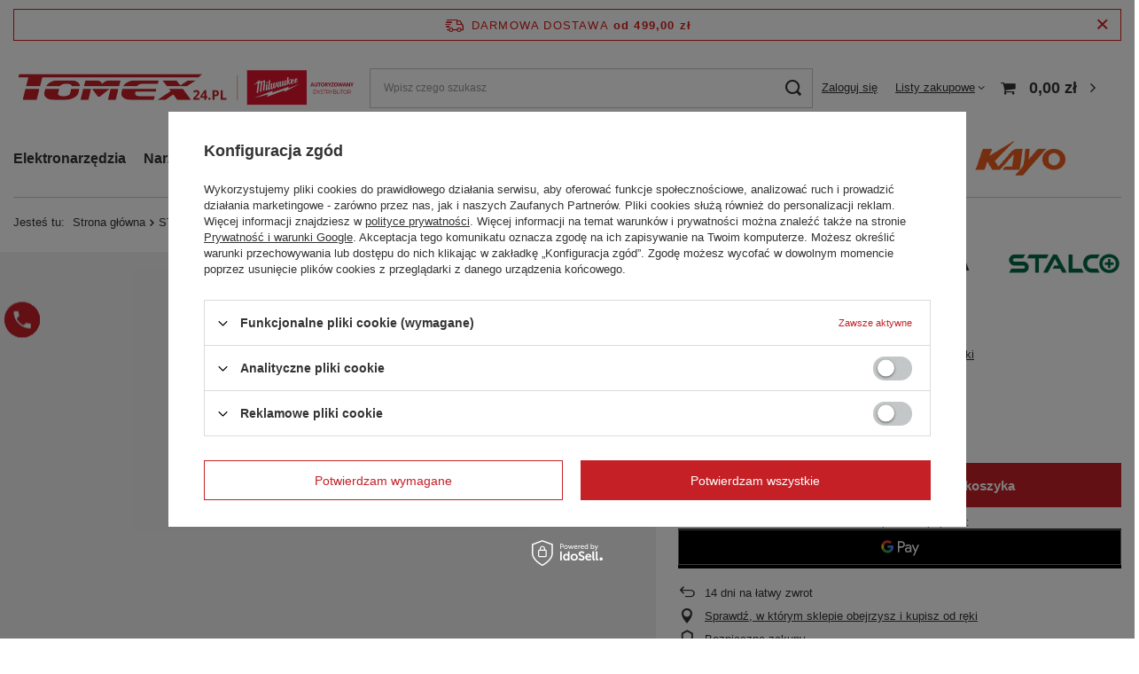

--- FILE ---
content_type: text/html; charset=utf-8
request_url: https://tomex24.pl/pl/products/stalco-opaska-slimakowa-60-80mm-50-s-41080-39963
body_size: 41793
content:
<!DOCTYPE html>
<html lang="pl" class="--freeShipping --vat --gross " ><head><link rel="preload" as="image" fetchpriority="high" href="/hpeciai/392405ed1d74a79a8121e2426c183125/pol_pm_STALCO-OPASKA-SLIMAKOWA-60-80MM-50-S-41080-39963_1.png"><meta name="viewport" content="user-scalable=no, initial-scale = 1.0, maximum-scale = 1.0, width=device-width, viewport-fit=cover"><meta http-equiv="Content-Type" content="text/html; charset=utf-8"><meta http-equiv="X-UA-Compatible" content="IE=edge"><title>STALCO OPASKA ŚLIMAKOWA 60-80MM (50) S-41080  -  - TOMEX24.PL</title><meta name="keywords" content="kosiarki, traktorki ogrodowe, elektronarzędzia, narzędzia, dom i ogórd, bhp, odzież budowlana"><meta name="description" content="STALCO OPASKA ŚLIMAKOWA 60-80MM (50) S-41080  -  - TOMEX24.PL"><link rel="icon" href="/gfx/pol/favicon.ico"><meta name="theme-color" content="#C52026"><meta name="msapplication-navbutton-color" content="#C52026"><meta name="apple-mobile-web-app-status-bar-style" content="#C52026"><link rel="preload stylesheet" as="style" href="/gfx/pol/style.css.gzip?r=1714051060"><style>
							#photos_slider[data-skeleton] .photos__link:before {
								padding-top: calc(min((294/450 * 100%), 294px));
							}
							@media (min-width: 979px) {.photos__slider[data-skeleton] .photos__figure:not(.--nav):first-child .photos__link {
								max-height: 294px;
							}}
						</style><script>var app_shop={urls:{prefix:'data="/gfx/'.replace('data="', '')+'pol/',graphql:'/graphql/v1/'},vars:{meta:{viewportContent:'initial-scale = 1.0, maximum-scale = 5.0, width=device-width, viewport-fit=cover'},priceType:'gross',priceTypeVat:true,productDeliveryTimeAndAvailabilityWithBasket:false,geoipCountryCode:'US',fairShopLogo: { enabled: false, image: '/gfx/standards/safe_light.svg'},currency:{id:'PLN',symbol:'zł',country:'pl',format:'###,##0.00',beforeValue:false,space:true,decimalSeparator:',',groupingSeparator:' '},language:{id:'pol',symbol:'pl',name:'Polski'},},txt:{priceTypeText:' brutto',},fn:{},fnrun:{},files:[],graphql:{}};const getCookieByName=(name)=>{const value=`; ${document.cookie}`;const parts = value.split(`; ${name}=`);if(parts.length === 2) return parts.pop().split(';').shift();return false;};if(getCookieByName('freeeshipping_clicked')){document.documentElement.classList.remove('--freeShipping');}if(getCookieByName('rabateCode_clicked')){document.documentElement.classList.remove('--rabateCode');}function hideClosedBars(){const closedBarsArray=JSON.parse(localStorage.getItem('closedBars'))||[];if(closedBarsArray.length){const styleElement=document.createElement('style');styleElement.textContent=`${closedBarsArray.map((el)=>`#${el}`).join(',')}{display:none !important;}`;document.head.appendChild(styleElement);}}hideClosedBars();</script><meta name="robots" content="index,follow"><meta name="rating" content="general"><meta name="Author" content="TOMEX na bazie IdoSell (www.idosell.com/shop).">
<!-- Begin LoginOptions html -->

<style>
#client_new_social .service_item[data-name="service_Apple"]:before, 
#cookie_login_social_more .service_item[data-name="service_Apple"]:before,
.oscop_contact .oscop_login__service[data-service="Apple"]:before {
    display: block;
    height: 2.6rem;
    content: url('/gfx/standards/apple.svg?r=1743165583');
}
.oscop_contact .oscop_login__service[data-service="Apple"]:before {
    height: auto;
    transform: scale(0.8);
}
#client_new_social .service_item[data-name="service_Apple"]:has(img.service_icon):before,
#cookie_login_social_more .service_item[data-name="service_Apple"]:has(img.service_icon):before,
.oscop_contact .oscop_login__service[data-service="Apple"]:has(img.service_icon):before {
    display: none;
}
</style>

<!-- End LoginOptions html -->

<!-- Open Graph -->
<meta property="og:type" content="website"><meta property="og:url" content="https://tomex24.pl/pl/products/stalco-opaska-slimakowa-60-80mm-50-s-41080-39963
"><meta property="og:title" content="STALCO OPASKA ŚLIMAKOWA 60-80MM (50) S-41080"><meta property="og:description" content="S-41080"><meta property="og:site_name" content="TOMEX"><meta property="og:locale" content="pl_PL"><meta property="og:image" content="https://tomex24.pl/hpeciai/95987c3f083e1284d10585ad2cb10ba5/pol_pl_STALCO-OPASKA-SLIMAKOWA-60-80MM-50-S-41080-39963_1.png"><meta property="og:image:width" content="450"><meta property="og:image:height" content="294"><script >
window.dataLayer = window.dataLayer || [];
window.gtag = function gtag() {
dataLayer.push(arguments);
}
gtag('consent', 'default', {
'ad_storage': 'denied',
'analytics_storage': 'denied',
'ad_personalization': 'denied',
'ad_user_data': 'denied',
'wait_for_update': 500
});

gtag('set', 'ads_data_redaction', true);
</script><script id="iaiscript_1" data-requirements="W10=" data-ga4_sel="ga4script">
window.iaiscript_1 = `<${'script'}  class='google_consent_mode_update'>
gtag('consent', 'update', {
'ad_storage': 'denied',
'analytics_storage': 'denied',
'ad_personalization': 'denied',
'ad_user_data': 'denied'
});
</${'script'}>`;
</script>
<!-- End Open Graph -->

<link rel="canonical" href="https://tomex24.pl/pl/products/stalco-opaska-slimakowa-60-80mm-50-s-41080-39963" />

                <!-- Global site tag (gtag.js) -->
                <script  async src="https://www.googletagmanager.com/gtag/js?id=AW-11107510452"></script>
                <script >
                    window.dataLayer = window.dataLayer || [];
                    window.gtag = function gtag(){dataLayer.push(arguments);}
                    gtag('js', new Date());
                    
                    gtag('config', 'AW-11107510452', {"allow_enhanced_conversions":true});
gtag('config', 'G-2EXQFQF3XK');

                </script>
                <link rel="stylesheet" type="text/css" href="/data/designs/63eb4754dc6596.11845824_24/gfx/pol/custom.css.gzip?r=1714481766">            <!-- Google Tag Manager -->
                    <script >(function(w,d,s,l,i){w[l]=w[l]||[];w[l].push({'gtm.start':
                    new Date().getTime(),event:'gtm.js'});var f=d.getElementsByTagName(s)[0],
                    j=d.createElement(s),dl=l!='dataLayer'?'&l='+l:'';j.async=true;j.src=
                    'https://www.googletagmanager.com/gtm.js?id='+i+dl;f.parentNode.insertBefore(j,f);
                    })(window,document,'script','dataLayer','GTM-W8VWXZCH');</script>
            <!-- End Google Tag Manager -->
<!-- Begin additional html or js -->


<!--1|1|2-->
<!-- Google tag (gtag.js) -->
<script async src="https://www.googletagmanager.com/gtag/js?id=AW-11060608873"></script>
<script>
  window.dataLayer = window.dataLayer || [];
  function gtag(){dataLayer.push(arguments);}
  gtag('js', new Date());

  gtag('config', 'AW-11060608873');
</script>
<!-- Event snippet for Website traffic conversion page -->
<script>
  gtag('event', 'conversion', {'send_to': 'AW-11060608873/puwfCNCz4Y4YEOn-jZop'});
</script>

<!--9|1|8| modified: 2024-01-29 10:35:22-->
<script> <script>
      dlApi = {
        cmd: []
      };
    </script>
    <script src="https://lib.onet.pl/s.csr/build/dlApi/minit.boot.min.js" async></script></script>

<!-- End additional html or js -->
<script>(function(w,d,s,i,dl){w._ceneo = w._ceneo || function () {
w._ceneo.e = w._ceneo.e || []; w._ceneo.e.push(arguments); };
w._ceneo.e = w._ceneo.e || [];dl=dl===undefined?"dataLayer":dl;
const f = d.getElementsByTagName(s)[0], j = d.createElement(s); j.defer = true;
j.src = "https://ssl.ceneo.pl/ct/v5/script.js?accountGuid=" + i + "&t=" +
Date.now() + (dl ? "&dl=" + dl : ""); f.parentNode.insertBefore(j, f);
})(window, document, "script", "720b2040-ab3c-4246-b60e-dddb475e7e20");</script>
                <script>
                if (window.ApplePaySession && window.ApplePaySession.canMakePayments()) {
                    var applePayAvailabilityExpires = new Date();
                    applePayAvailabilityExpires.setTime(applePayAvailabilityExpires.getTime() + 2592000000); //30 days
                    document.cookie = 'applePayAvailability=yes; expires=' + applePayAvailabilityExpires.toUTCString() + '; path=/;secure;'
                    var scriptAppleJs = document.createElement('script');
                    scriptAppleJs.src = "/ajax/js/apple.js?v=3";
                    if (document.readyState === "interactive" || document.readyState === "complete") {
                          document.body.append(scriptAppleJs);
                    } else {
                        document.addEventListener("DOMContentLoaded", () => {
                            document.body.append(scriptAppleJs);
                        });  
                    }
                } else {
                    document.cookie = 'applePayAvailability=no; path=/;secure;'
                }
                </script>
                                <script>
                var listenerFn = function(event) {
                    if (event.origin !== "https://payment.idosell.com")
                        return;
                    
                    var isString = (typeof event.data === 'string' || event.data instanceof String);
                    if (!isString) return;
                    try {
                        var eventData = JSON.parse(event.data);
                    } catch (e) {
                        return;
                    }
                    if (!eventData) { return; }                                            
                    if (eventData.isError) { return; }
                    if (eventData.action != 'isReadyToPay') {return; }
                    
                    if (eventData.result.result && eventData.result.paymentMethodPresent) {
                        var googlePayAvailabilityExpires = new Date();
                        googlePayAvailabilityExpires.setTime(googlePayAvailabilityExpires.getTime() + 2592000000); //30 days
                        document.cookie = 'googlePayAvailability=yes; expires=' + googlePayAvailabilityExpires.toUTCString() + '; path=/;secure;'
                    } else {
                        document.cookie = 'googlePayAvailability=no; path=/;secure;'
                    }                                            
                }     
                if (!window.isAdded)
                {                                        
                    if (window.oldListener != null) {
                         window.removeEventListener('message', window.oldListener);
                    }                        
                    window.addEventListener('message', listenerFn);
                    window.oldListener = listenerFn;                                      
                       
                    const iframe = document.createElement('iframe');
                    iframe.src = "https://payment.idosell.com/assets/html/checkGooglePayAvailability.html?origin=https%3A%2F%2Ftomex24.pl";
                    iframe.style.display = 'none';                                            

                    if (document.readyState === "interactive" || document.readyState === "complete") {
                          if (!window.isAdded) {
                              window.isAdded = true;
                              document.body.append(iframe);
                          }
                    } else {
                        document.addEventListener("DOMContentLoaded", () => {
                            if (!window.isAdded) {
                              window.isAdded = true;
                              document.body.append(iframe);
                          }
                        });  
                    }  
                }
                </script>
                <script>let paypalDate = new Date();
                    paypalDate.setTime(paypalDate.getTime() + 86400000);
                    document.cookie = 'payPalAvailability_PLN=-1; expires=' + paypalDate.getTime() + '; path=/; secure';
                </script><script src="/data/gzipFile/expressCheckout.js.gz"></script></head><body><div id="container" class="projector_page container max-width-1200"><header class=" commercial_banner"><script class="ajaxLoad">app_shop.vars.vat_registered="true";app_shop.vars.currency_format="###,##0.00";app_shop.vars.currency_before_value=false;app_shop.vars.currency_space=true;app_shop.vars.symbol="zł";app_shop.vars.id="PLN";app_shop.vars.baseurl="http://tomex24.pl/";app_shop.vars.sslurl="https://tomex24.pl/";app_shop.vars.curr_url="%2Fpl%2Fproducts%2Fstalco-opaska-slimakowa-60-80mm-50-s-41080-39963";var currency_decimal_separator=',';var currency_grouping_separator=' ';app_shop.vars.blacklist_extension=["exe","com","swf","js","php"];app_shop.vars.blacklist_mime=["application/javascript","application/octet-stream","message/http","text/javascript","application/x-deb","application/x-javascript","application/x-shockwave-flash","application/x-msdownload"];app_shop.urls.contact="/pl/contact";</script><div id="viewType" style="display:none"></div><div id="freeShipping" class="freeShipping"><span class="freeShipping__info">Darmowa dostawa</span><strong class="freeShipping__val">
				od 
				499,00 zł</strong><a href="" class="freeShipping__close"></a></div><div id="logo" class="d-flex align-items-center"><a href="/" target="_self"><img src="/data/gfx/mask/pol/logo_1_big.svg" alt="Tomex24.pl Elektronarzędzia i ogród" width="1885" height="208"></a></div><form action="https://tomex24.pl/pl/search" method="get" id="menu_search" class="menu_search"><a href="#showSearchForm" class="menu_search__mobile"></a><div class="menu_search__block"><div class="menu_search__item --input"><input class="menu_search__input" type="text" name="text" autocomplete="off" placeholder="Wpisz czego szukasz" aria-label="Wpisz czego szukasz"><button class="menu_search__submit" type="submit" aria-label="Szukaj"></button></div><div class="menu_search__item --results search_result"></div></div></form><div id="menu_settings" class="align-items-center justify-content-center justify-content-lg-end"><div id="menu_additional"><a class="account_link" href="https://tomex24.pl/pl/login.html">Zaloguj się</a><div class="shopping_list_top" data-empty="true"><a href="https://tomex24.pl/pl/shoppinglist" class="wishlist_link slt_link --empty">Listy zakupowe</a><div class="slt_lists"><ul class="slt_lists__nav"><li class="slt_lists__nav_item" data-list_skeleton="true" data-list_id="true" data-shared="true"><a class="slt_lists__nav_link" data-list_href="true"><span class="slt_lists__nav_name" data-list_name="true"></span><span class="slt_lists__count" data-list_count="true">0</span></a></li><li class="slt_lists__nav_item --empty"><a class="slt_lists__nav_link --empty" href="https://tomex24.pl/pl/shoppinglist"><span class="slt_lists__nav_name" data-list_name="true">Lista zakupowa</span><span class="slt_lists__count" data-list_count="true">0</span></a></li></ul></div></div></div></div><div class="shopping_list_top_mobile d-none" data-empty="true"><a href="https://tomex24.pl/pl/shoppinglist" class="sltm_link --empty"></a></div><div id="menu_basket" class="topBasket --skeleton"><a class="topBasket__sub" href="/basketedit.php"><span class="badge badge-info"></span><strong class="topBasket__price">0,00 zł</strong></a><div class="topBasket__details --products" style="display: none;"><div class="topBasket__block --labels"><label class="topBasket__item --name">Produkt</label><label class="topBasket__item --sum">Ilość</label><label class="topBasket__item --prices">Cena</label></div><div class="topBasket__block --products"></div><div class="topBasket__block --oneclick topBasket_oneclick" data-lang="pol"><div class="topBasket_oneclick__label"><span class="topBasket_oneclick__text --fast">Szybkie zakupy <strong>1-Click</strong></span><span class="topBasket_oneclick__text --registration"> (bez rejestracji)</span></div><div class="topBasket_oneclick__items"><span class="topBasket_oneclick__item --googlePay" title="Google Pay"><img class="topBasket_oneclick__icon" src="/panel/gfx/payment_forms/237.png" alt="Google Pay"></span></div></div></div><div class="topBasket__details --shipping" style="display: none;"><span class="topBasket__name">Koszt dostawy od</span><span id="shipppingCost"></span></div><script>
						app_shop.vars.cache_html = true;
					</script></div><nav id="menu_categories" class="wide"><button type="button" class="navbar-toggler" aria-label="Menu"><i class="icon-reorder"></i></button><div class="navbar-collapse" id="menu_navbar"><ul class="navbar-nav mx-md-n2"><li class="nav-item"><a  href="/pl/menu/elektronarzedzia-100" target="_self" title="Elektronarzędzia" class="nav-link" >Elektronarzędzia</a><ul class="navbar-subnav"><li class="nav-item"><a  href="/pl/menu/elektronarzedzia/pilarki-196" target="_self" title="Pilarki" class="nav-link" >Pilarki</a><ul class="navbar-subsubnav"><li class="nav-item"><a  href="/pl/menu/elektronarzedzia/pilarki/pilarki-szablaste-249" target="_self" title="Pilarki szablaste" class="nav-link" >Pilarki szablaste</a></li><li class="nav-item"><a  href="/pl/menu/elektronarzedzia/pilarki/pilarki-tarczowe-250" target="_self" title="Pilarki tarczowe" class="nav-link" >Pilarki tarczowe</a></li><li class="nav-item"><a  href="/pl/menu/elektronarzedzia/pilarki/pilarki-stolowe-251" target="_self" title="Pilarki stołowe" class="nav-link" >Pilarki stołowe</a></li><li class="nav-item"><a  href="/pl/menu/elektronarzedzia/pilarki/ukosnice-252" target="_self" title="Ukośnice" class="nav-link" >Ukośnice</a></li><li class="nav-item"><a  href="/pl/menu/elektronarzedzia/pilarki/wyrzynarki-253" target="_self" title="Wyrzynarki" class="nav-link" >Wyrzynarki</a></li><li class="nav-item"><a  href="/pl/menu/elektronarzedzia/pilarki/zaglebiarki-254" target="_self" title="Zagłębiarki" class="nav-link" >Zagłębiarki</a></li></ul></li><li class="nav-item"><a  href="/pl/menu/elektronarzedzia/szlifierki-197" target="_self" title="Szlifierki" class="nav-link" >Szlifierki</a><ul class="navbar-subsubnav more"><li class="nav-item"><a  href="/pl/menu/elektronarzedzia/szlifierki/szlifierki-katowe-233" target="_self" title="Szlifierki kątowe" class="nav-link" >Szlifierki kątowe</a></li><li class="nav-item"><a  href="/pl/menu/elektronarzedzia/szlifierki/szlifierki-mimosrodowe-234" target="_self" title="Szlifierki mimośrodowe" class="nav-link" >Szlifierki mimośrodowe</a></li><li class="nav-item"><a  href="/pl/menu/elektronarzedzia/szlifierki/szlifierki-do-gipsu-235" target="_self" title="Szlifierki do gipsu" class="nav-link" >Szlifierki do gipsu</a></li><li class="nav-item"><a  href="/pl/menu/elektronarzedzia/szlifierki/narzedzia-wielofunkcyjne-236" target="_self" title="Narzędzia wielofunkcyjne" class="nav-link" >Narzędzia wielofunkcyjne</a></li><li class="nav-item"><a  href="/pl/menu/elektronarzedzia/szlifierki/multiszlifierki-237" target="_self" title="Multiszlifierki" class="nav-link" >Multiszlifierki</a></li><li class="nav-item"><a  href="/pl/menu/elektronarzedzia/szlifierki/szlifierki-do-drewna-239" target="_self" title="Szlifierki do drewna" class="nav-link" >Szlifierki do drewna</a></li><li class="nav-item"><a  href="/pl/menu/elektronarzedzia/szlifierki/szlifierki-oscylacyjne-240" target="_self" title="Szlifierki oscylacyjne" class="nav-link" >Szlifierki oscylacyjne</a></li><li class="nav-item"><a  href="/pl/menu/elektronarzedzia/szlifierki/szlifierki-proste-241" target="_self" title="Szlifierki proste" class="nav-link" >Szlifierki proste</a></li><li class="nav-item"><a  href="/pl/menu/elektronarzedzia/szlifierki/szlifierki-stolowe-242" target="_self" title="Szlifierki stołowe" class="nav-link" >Szlifierki stołowe</a></li><li class="nav-item"><a  href="/pl/menu/elektronarzedzia/szlifierki/szlifierki-tasmowe-243" target="_self" title="Szlifierki taśmowe" class="nav-link" >Szlifierki taśmowe</a></li><li class="nav-item"><a  href="/pl/menu/elektronarzedzia/szlifierki/ostrzalki-do-wiertel-244" target="_self" title="Ostrzałki do wierteł" class="nav-link" >Ostrzałki do wierteł</a></li><li class="nav-item"><a  href="/pl/menu/elektronarzedzia/szlifierki/polerki-245" target="_self" title="Polerki" class="nav-link" >Polerki</a></li><li class="nav-item"><a  href="/pl/menu/elektronarzedzia/szlifierki/grubosciowki-i-strugarki-247" target="_self" title="Grubościówki i strugarki" class="nav-link" >Grubościówki i strugarki</a></li><li class="nav-item"><a  href="/pl/menu/elektronarzedzia/szlifierki/satynarki-248" target="_self" title="Satynarki" class="nav-link" >Satynarki</a></li><li class="nav-item --extend"><a href="" class="nav-link" txt_alt="- Zwiń">+ Rozwiń</a></li></ul></li><li class="nav-item"><a  href="/pl/menu/elektronarzedzia/przecinarki-255" target="_self" title="Przecinarki" class="nav-link" >Przecinarki</a><ul class="navbar-subsubnav"><li class="nav-item"><a  href="/pl/menu/elektronarzedzia/przecinarki/przecinarki-do-glazury-256" target="_self" title="Przecinarki do glazury" class="nav-link" >Przecinarki do glazury</a></li><li class="nav-item"><a  href="/pl/menu/elektronarzedzia/przecinarki/przecinarki-do-metalu-257" target="_self" title="Przecinarki do metalu" class="nav-link" >Przecinarki do metalu</a></li><li class="nav-item"><a  href="/pl/menu/elektronarzedzia/przecinarki/przecinarki-do-betonu-258" target="_self" title="Przecinarki do betonu" class="nav-link" >Przecinarki do betonu</a></li><li class="nav-item"><a  href="/pl/menu/elektronarzedzia/przecinarki/przecinarki-do-pretow-259" target="_self" title="Przecinarki do prętów" class="nav-link" >Przecinarki do prętów</a></li><li class="nav-item"><a  href="/pl/menu/elektronarzedzia/przecinarki/nozyce-do-blachy-260" target="_self" title="Nożyce do blachy" class="nav-link" >Nożyce do blachy</a></li><li class="nav-item"><a  href="/pl/menu/elektronarzedzia/przecinarki/bruzdownice-262" target="_self" title="Bruzdownice" class="nav-link" >Bruzdownice</a></li></ul></li><li class="nav-item"><a  href="/pl/menu/elektronarzedzia/frezarki-195" target="_self" title="Frezarki" class="nav-link" >Frezarki</a><ul class="navbar-subsubnav"><li class="nav-item"><a  href="/pl/menu/elektronarzedzia/frezarki/frezarki-akumulatorowe-263" target="_self" title="Frezarki akumulatorowe" class="nav-link" >Frezarki akumulatorowe</a></li><li class="nav-item"><a  href="/pl/menu/elektronarzedzia/frezarki/lamelownice-265" target="_self" title="Lamelownice" class="nav-link" >Lamelownice</a></li><li class="nav-item"><a  href="/pl/menu/elektronarzedzia/frezarki/frezarki-gornowrzecionowe-266" target="_self" title="Frezarki górnowrzecionowe" class="nav-link" >Frezarki górnowrzecionowe</a></li></ul></li><li class="nav-item"><a  href="/pl/menu/elektronarzedzia/wiertarko-wkretarki-198" target="_self" title="Wiertarko-wkrętarki" class="nav-link" >Wiertarko-wkrętarki</a><ul class="navbar-subsubnav"><li class="nav-item"><a  href="/pl/menu/elektronarzedzia/wiertarko-wkretarki/wiertarko-wkretaki-akumulatorowe-272" target="_self" title="Wiertarko-wkrętaki akumulatorowe" class="nav-link" >Wiertarko-wkrętaki akumulatorowe</a></li><li class="nav-item"><a  href="/pl/menu/elektronarzedzia/wiertarko-wkretarki/wkretarki-do-plyt-gk-273" target="_self" title="Wkrętarki do płyt GK" class="nav-link" >Wkrętarki do płyt GK</a></li><li class="nav-item"><a  href="/pl/menu/elektronarzedzia/wiertarko-wkretarki/klucze-udarowe-274" target="_self" title="Klucze udarowe" class="nav-link" >Klucze udarowe</a></li><li class="nav-item"><a  href="/pl/menu/elektronarzedzia/wiertarko-wkretarki/zakretarki-275" target="_self" title="Zakrętarki" class="nav-link" >Zakrętarki</a></li><li class="nav-item"><a  href="/pl/menu/elektronarzedzia/wiertarko-wkretarki/wkretaki-276" target="_self" title="Wkrętaki" class="nav-link" >Wkrętaki</a></li><li class="nav-item"><a  href="/pl/menu/elektronarzedzia/wiertarko-wkretarki/wiertarko-wkretaki-sieciowe-277" target="_self" title="Wiertarko-wkrętaki sieciowe" class="nav-link" >Wiertarko-wkrętaki sieciowe</a></li></ul></li><li class="nav-item"><a  href="/pl/menu/elektronarzedzia/wiertarki-199" target="_self" title="Wiertarki" class="nav-link" >Wiertarki</a><ul class="navbar-subsubnav"><li class="nav-item"><a  href="/pl/menu/elektronarzedzia/wiertarki/wiertarki-udarowe-279" target="_self" title="Wiertarki udarowe" class="nav-link" >Wiertarki udarowe</a></li><li class="nav-item"><a  href="/pl/menu/elektronarzedzia/wiertarki/wiertarki-stolowe-280" target="_self" title="Wiertarki stołowe" class="nav-link" >Wiertarki stołowe</a></li><li class="nav-item"><a  href="/pl/menu/elektronarzedzia/wiertarki/wiertnice-do-betonu-281" target="_self" title="Wiertnice do betonu" class="nav-link" >Wiertnice do betonu</a></li></ul></li><li class="nav-item empty"><a  href="/pl/menu/elektronarzedzia/mlotowiertarki-200" target="_self" title="Młotowiertarki" class="nav-link" >Młotowiertarki</a></li><li class="nav-item"><a  href="/pl/menu/elektronarzedzia/gwozdziarki-201" target="_self" title="Gwoździarki" class="nav-link" >Gwoździarki</a><ul class="navbar-subsubnav"><li class="nav-item"><a  href="/pl/menu/elektronarzedzia/gwozdziarki/gwozdziarki-akumulatorowe-288" target="_self" title="Gwoździarki akumulatorowe" class="nav-link" >Gwoździarki akumulatorowe</a></li><li class="nav-item"><a  href="/pl/menu/elektronarzedzia/gwozdziarki/gwozdziarka-pneumatyczna-289" target="_self" title="Gwoździarka pneumatyczna" class="nav-link" >Gwoździarka pneumatyczna</a></li><li class="nav-item"><a  href="/pl/menu/elektronarzedzia/gwozdziarki/zszywacze-elektryczne-291" target="_self" title="Zszywacze elektryczne" class="nav-link" >Zszywacze elektryczne</a></li><li class="nav-item"><a  href="/pl/menu/elektronarzedzia/gwozdziarki/zszywacze-akumulatorowe-292" target="_self" title="Zszywacze akumulatorowe" class="nav-link" >Zszywacze akumulatorowe</a></li></ul></li><li class="nav-item"><a  href="/pl/menu/elektronarzedzia/agregaty-202" target="_self" title="Agregaty" class="nav-link" >Agregaty</a><ul class="navbar-subsubnav"><li class="nav-item"><a  href="/pl/menu/elektronarzedzia/agregaty/agregaty-malarskie-295" target="_self" title="Agregaty malarskie" class="nav-link" >Agregaty malarskie</a></li><li class="nav-item"><a  href="/pl/menu/elektronarzedzia/agregaty/agregaty-pradotworcze-296" target="_self" title="Agregaty prądotwórcze" class="nav-link" >Agregaty prądotwórcze</a></li></ul></li><li class="nav-item"><a  href="/pl/menu/elektronarzedzia/opalarki-303" target="_self" title="Opalarki" class="nav-link" >Opalarki</a><ul class="navbar-subsubnav"><li class="nav-item"><a  href="/pl/menu/elektronarzedzia/opalarki/opalarki-akumulatorowe-304" target="_self" title="Opalarki akumulatorowe" class="nav-link" >Opalarki akumulatorowe</a></li><li class="nav-item"><a  href="/pl/menu/elektronarzedzia/opalarki/opalarki-elektryczne-305" target="_self" title="Opalarki elektryczne" class="nav-link" >Opalarki elektryczne</a></li></ul></li><li class="nav-item"><a  href="/pl/menu/elektronarzedzia/nitownice-307" target="_self" title="Nitownice" class="nav-link" >Nitownice</a><ul class="navbar-subsubnav"><li class="nav-item"><a  href="/pl/menu/elektronarzedzia/nitownice/nitownice-akumulatorowe-308" target="_self" title="Nitownice akumulatorowe" class="nav-link" >Nitownice akumulatorowe</a></li></ul></li><li class="nav-item"><a  href="/pl/menu/elektronarzedzia/oswietlenie-310" target="_self" title="Oświetlenie" class="nav-link" >Oświetlenie</a><ul class="navbar-subsubnav"><li class="nav-item"><a  href="/pl/menu/elektronarzedzia/oswietlenie/lampy-i-latarki-312" target="_self" title="Lampy i latarki" class="nav-link" >Lampy i latarki</a></li></ul></li><li class="nav-item"><a  href="/pl/menu/elektronarzedzia/maszyny-budowlane-630" target="_self" title="Maszyny budowlane" class="nav-link" >Maszyny budowlane</a><ul class="navbar-subsubnav"><li class="nav-item"><a  href="/pl/menu/elektronarzedzia/maszyny-budowlane/wibratory-do-betonu-302" target="_self" title="Wibratory do betonu" class="nav-link" >Wibratory do betonu</a></li><li class="nav-item"><a  href="/pl/menu/elektronarzedzia/maszyny-budowlane/zageszczarki-319" target="_self" title="Zagęszczarki" class="nav-link" >Zagęszczarki</a></li><li class="nav-item"><a  href="/pl/menu/elektronarzedzia/maszyny-budowlane/mieszarki-631" target="_self" title="Mieszarki" class="nav-link" >Mieszarki</a></li><li class="nav-item"><a  href="/pl/menu/elektronarzedzia/maszyny-budowlane/zacieraczki-do-betonu-632" target="_self" title="Zacieraczki do betonu" class="nav-link" >Zacieraczki do betonu</a></li><li class="nav-item"><a  href="/pl/menu/elektronarzedzia/maszyny-budowlane/transportery-637" target="_self" title="Transportery" class="nav-link" >Transportery</a></li><li class="nav-item"><a  href="/pl/menu/elektronarzedzia/maszyny-budowlane/betoniarki-638" target="_self" title="Betoniarki" class="nav-link" >Betoniarki</a></li></ul></li><li class="nav-item"><a  href="/pl/menu/elektronarzedzia/osuszanie-budynku-633" target="_self" title="Osuszanie budynku" class="nav-link" >Osuszanie budynku</a><ul class="navbar-subsubnav"><li class="nav-item"><a  href="/pl/menu/elektronarzedzia/osuszanie-budynku/osuszacze-powietrza-318" target="_self" title="Osuszacze powietrza" class="nav-link" >Osuszacze powietrza</a></li><li class="nav-item"><a  href="/pl/menu/elektronarzedzia/osuszanie-budynku/wentylatory-636" target="_self" title="Wentylatory" class="nav-link" >Wentylatory</a></li></ul></li><li class="nav-item"><a  href="/pl/menu/elektronarzedzia/nagrzewnice-298" target="_self" title="Nagrzewnice" class="nav-link" >Nagrzewnice</a><ul class="navbar-subsubnav"><li class="nav-item"><a  href="/pl/menu/elektronarzedzia/nagrzewnice/nagrzewnice-gazowe-299" target="_self" title="Nagrzewnice gazowe" class="nav-link" >Nagrzewnice gazowe</a></li><li class="nav-item"><a  href="/pl/menu/elektronarzedzia/nagrzewnice/nagrzewnice-elektryczne-300" target="_self" title="Nagrzewnice elektryczne" class="nav-link" >Nagrzewnice elektryczne</a></li><li class="nav-item"><a  href="/pl/menu/elektronarzedzia/nagrzewnice/nagrzewnice-olejowe-301" target="_self" title="Nagrzewnice olejowe" class="nav-link" >Nagrzewnice olejowe</a></li><li class="nav-item"><a  href="/pl/menu/elektronarzedzia/nagrzewnice/nagrzewnice-na-podczerwien-733" target="_self" title="Nagrzewnice na podczerwień" class="nav-link" >Nagrzewnice na podczerwień</a></li></ul></li><li class="nav-item"><a  href="/pl/menu/elektronarzedzia/pistolety-do-mas-595" target="_self" title="Pistolety do mas" class="nav-link" >Pistolety do mas</a><ul class="navbar-subsubnav"><li class="nav-item"><a  href="/pl/menu/elektronarzedzia/pistolety-do-mas/pistolety-do-silikonu-641" target="_self" title="Pistolety do silikonu" class="nav-link" >Pistolety do silikonu</a></li><li class="nav-item"><a  href="/pl/menu/elektronarzedzia/pistolety-do-mas/pistolety-do-kleju-642" target="_self" title="Pistolety do kleju" class="nav-link" >Pistolety do kleju</a></li></ul></li><li class="nav-item empty"><a  href="/pl/menu/elektronarzedzia/radia-budowlane-306" target="_self" title="Radia budowlane" class="nav-link" >Radia budowlane</a></li><li class="nav-item empty"><a  href="/pl/menu/elektronarzedzia/odkurzacze-635" target="_self" title="Odkurzacze" class="nav-link" >Odkurzacze</a></li><li class="nav-item empty"><a  href="/pl/menu/elektronarzedzia/zestawy-elektronarzedzi-710" target="_self" title="Zestawy elektronarzędzi" class="nav-link" >Zestawy elektronarzędzi</a></li></ul></li><li class="nav-item"><a  href="/pl/menu/narzedzia-135" target="_self" title="Narzędzia" class="nav-link" >Narzędzia</a><ul class="navbar-subnav"><li class="nav-item"><a  href="/pl/menu/narzedzia/narzedzia-reczne-322" target="_self" title="Narzędzia ręczne" class="nav-link" >Narzędzia ręczne</a><ul class="navbar-subsubnav more"><li class="nav-item"><a  href="/pl/menu/narzedzia/narzedzia-reczne/mlotki-334" target="_self" title="Młotki" class="nav-link" >Młotki</a></li><li class="nav-item"><a  href="/pl/menu/narzedzia/narzedzia-reczne/noze-ostrza-i-skrobarki-328" target="_self" title="Noże, ostrza i skrobarki" class="nav-link" >Noże, ostrza i skrobarki</a></li><li class="nav-item"><a  href="/pl/menu/narzedzia/narzedzia-reczne/kombinerki-i-szczypce-327" target="_self" title="Kombinerki i szczypce" class="nav-link" >Kombinerki i szczypce</a></li><li class="nav-item"><a  href="/pl/menu/narzedzia/narzedzia-reczne/klucze-548" target="_self" title="Klucze" class="nav-link" >Klucze</a></li><li class="nav-item"><a  href="/pl/menu/narzedzia/narzedzia-reczne/srubokrety-326" target="_self" title="Śrubokręty" class="nav-link" >Śrubokręty</a></li><li class="nav-item"><a  href="/pl/menu/narzedzia/narzedzia-reczne/nozyce-do-blachy-reczne-329" target="_self" title="Nożyce do blachy ręczne" class="nav-link" >Nożyce do blachy ręczne</a></li><li class="nav-item"><a  href="/pl/menu/narzedzia/narzedzia-reczne/lomy-332" target="_self" title="Łomy" class="nav-link" >Łomy</a></li><li class="nav-item"><a  href="/pl/menu/narzedzia/narzedzia-reczne/imadla-333" target="_self" title="Imadła" class="nav-link" >Imadła</a></li><li class="nav-item"><a  href="/pl/menu/narzedzia/narzedzia-reczne/nitownice-reczne-309" target="_self" title="Nitownice ręczne" class="nav-link" >Nitownice ręczne</a></li><li class="nav-item"><a  href="/pl/menu/narzedzia/narzedzia-reczne/narzedzia-do-gwintowania-337" target="_self" title="Narzędzia do gwintowania" class="nav-link" >Narzędzia do gwintowania</a></li><li class="nav-item"><a  href="/pl/menu/narzedzia/narzedzia-reczne/obcinak-do-rur-338" target="_self" title="Obcinak do rur" class="nav-link" >Obcinak do rur</a></li><li class="nav-item"><a  href="/pl/menu/narzedzia/narzedzia-reczne/gilotyny-do-paneli-340" target="_self" title="Gilotyny do paneli" class="nav-link" >Gilotyny do paneli</a></li><li class="nav-item"><a  href="/pl/menu/narzedzia/narzedzia-reczne/pilniki-341" target="_self" title="Pilniki" class="nav-link" >Pilniki</a></li><li class="nav-item"><a  href="/pl/menu/narzedzia/narzedzia-reczne/pily-reczne-342" target="_self" title="Piły ręczne" class="nav-link" >Piły ręczne</a></li><li class="nav-item"><a  href="/pl/menu/narzedzia/narzedzia-reczne/pistolety-i-wyciskacze-343" target="_self" title="Pistolety i Wyciskacze" class="nav-link" >Pistolety i Wyciskacze</a></li><li class="nav-item"><a  href="/pl/menu/narzedzia/narzedzia-reczne/szpachelki-pace-i-kielnie-346" target="_self" title="Szpachelki, pace i kielnie" class="nav-link" >Szpachelki, pace i kielnie</a></li><li class="nav-item"><a  href="/pl/menu/narzedzia/narzedzia-reczne/sciski-347" target="_self" title="Ściski" class="nav-link" >Ściski</a></li><li class="nav-item"><a  href="/pl/menu/narzedzia/narzedzia-reczne/zszywacze-reczne-350" target="_self" title="Zszywacze ręczne" class="nav-link" >Zszywacze ręczne</a></li><li class="nav-item"><a  href="/pl/menu/narzedzia/narzedzia-reczne/sciagacze-536" target="_self" title="Ściągacze" class="nav-link" >Ściągacze</a></li><li class="nav-item"><a  href="/pl/menu/narzedzia/narzedzia-reczne/lyzka-montazowa-672" target="_self" title="Łyżka montażowa" class="nav-link" >Łyżka montażowa</a></li><li class="nav-item"><a  href="/pl/menu/narzedzia/narzedzia-reczne/pedzle-i-walki-malarskie-677" target="_self" title="Pędzle i wałki malarskie" class="nav-link" >Pędzle i wałki malarskie</a></li><li class="nav-item"><a  href="/pl/menu/narzedzia/narzedzia-reczne/smarownice-679" target="_self" title="Smarownice" class="nav-link" >Smarownice</a></li><li class="nav-item"><a  href="/pl/menu/narzedzia/narzedzia-reczne/zestawy-narzedzi-734" target="_self" title="Zestawy narzędzi" class="nav-link" >Zestawy narzędzi</a></li><li class="nav-item"><a  href="/pl/menu/narzedzia/narzedzia-reczne/pozostale-673" target="_self" title="Pozostałe" class="nav-link" >Pozostałe</a></li><li class="nav-item --extend"><a href="" class="nav-link" txt_alt="- Zwiń">+ Rozwiń</a></li></ul></li><li class="nav-item"><a  href="/pl/menu/narzedzia/narzedzia-pneumatyczne-323" target="_self" title="Narzędzia pneumatyczne" class="nav-link" >Narzędzia pneumatyczne</a><ul class="navbar-subsubnav"><li class="nav-item"><a  href="/pl/menu/narzedzia/narzedzia-pneumatyczne/kompresory-353" target="_self" title="Kompresory" class="nav-link" >Kompresory</a></li><li class="nav-item"><a  href="/pl/menu/narzedzia/narzedzia-pneumatyczne/klucze-pneumatyczne-354" target="_self" title="Klucze pneumatyczne" class="nav-link" >Klucze pneumatyczne</a></li><li class="nav-item"><a  href="/pl/menu/narzedzia/narzedzia-pneumatyczne/szlifierki-pneumatczne-355" target="_self" title="Szlifierki pneumatczne" class="nav-link" >Szlifierki pneumatczne</a></li><li class="nav-item"><a  href="/pl/menu/narzedzia/narzedzia-pneumatyczne/prasy-pneumatyczne-713" target="_self" title="Prasy pneumatyczne" class="nav-link" >Prasy pneumatyczne</a></li><li class="nav-item"><a  href="/pl/menu/narzedzia/narzedzia-pneumatyczne/mloty-pneumatyczne-287" target="_self" title="Młoty pneumatyczne" class="nav-link" >Młoty pneumatyczne</a></li></ul></li><li class="nav-item"><a  href="/pl/menu/narzedzia/narzedzia-spawalnicze-324" target="_self" title="Narzędzia spawalnicze" class="nav-link" >Narzędzia spawalnicze</a><ul class="navbar-subsubnav"><li class="nav-item"><a  href="/pl/menu/narzedzia/narzedzia-spawalnicze/lutownice-358" target="_self" title="Lutownice" class="nav-link" >Lutownice</a></li><li class="nav-item"><a  href="/pl/menu/narzedzia/narzedzia-spawalnicze/przylbice-spawalnicze-359" target="_self" title="Przyłbice spawalnicze" class="nav-link" >Przyłbice spawalnicze</a></li><li class="nav-item"><a  href="/pl/menu/narzedzia/narzedzia-spawalnicze/palnik-gazowy-360" target="_self" title="Palnik gazowy" class="nav-link" >Palnik gazowy</a></li><li class="nav-item"><a  href="/pl/menu/narzedzia/narzedzia-spawalnicze/spawarki-361" target="_self" title="Spawarki" class="nav-link" >Spawarki</a></li><li class="nav-item"><a  href="/pl/menu/narzedzia/narzedzia-spawalnicze/akcesoria-spawalnicze-364" target="_self" title="Akcesoria spawalnicze" class="nav-link" >Akcesoria spawalnicze</a></li></ul></li><li class="nav-item"><a  href="/pl/menu/narzedzia/narzedzia-pomiarowe-579" target="_self" title="Narzędzia pomiarowe" class="nav-link" >Narzędzia pomiarowe</a><ul class="navbar-subsubnav"><li class="nav-item"><a  href="/pl/menu/narzedzia/narzedzia-pomiarowe/pomiary-odleglosci-580" target="_self" title="Pomiary odległości" class="nav-link" >Pomiary odległości</a></li><li class="nav-item"><a  href="/pl/menu/narzedzia/narzedzia-pomiarowe/pomiar-poziomu-588" target="_self" title="Pomiar poziomu" class="nav-link" >Pomiar poziomu</a></li><li class="nav-item"><a  href="/pl/menu/narzedzia/narzedzia-pomiarowe/mierniki-elektryczne-594" target="_self" title="Mierniki elektryczne" class="nav-link" >Mierniki elektryczne</a></li><li class="nav-item"><a  href="/pl/menu/narzedzia/narzedzia-pomiarowe/akcesoria-do-narzedzi-pomiarowych-596" target="_self" title="Akcesoria do narzędzi pomiarowych" class="nav-link" >Akcesoria do narzędzi pomiarowych</a></li><li class="nav-item"><a  href="/pl/menu/narzedzia/narzedzia-pomiarowe/pomiar-temperatury-i-wilgotnosci-668" target="_self" title="Pomiar temperatury i wilgotności" class="nav-link" >Pomiar temperatury i wilgotności</a></li><li class="nav-item"><a  href="/pl/menu/narzedzia/narzedzia-pomiarowe/szczelinomierze-i-sprawdziany-670" target="_self" title="Szczelinomierze i sprawdziany" class="nav-link" >Szczelinomierze i sprawdziany</a></li><li class="nav-item"><a  href="/pl/menu/narzedzia/narzedzia-pomiarowe/promieniomierz-678" target="_self" title="Promieniomierz" class="nav-link" >Promieniomierz</a></li></ul></li><li class="nav-item"><a  href="/pl/menu/narzedzia/narzedzia-traserskie-330" target="_self" title="Narzędzia traserskie" class="nav-link" >Narzędzia traserskie</a><ul class="navbar-subsubnav"><li class="nav-item"><a  href="/pl/menu/narzedzia/narzedzia-traserskie/olowki-i-markery-657" target="_self" title="Ołówki i markery" class="nav-link" >Ołówki i markery</a></li><li class="nav-item"><a  href="/pl/menu/narzedzia/narzedzia-traserskie/przymiary-traserskie-659" target="_self" title="Przymiary traserskie" class="nav-link" >Przymiary traserskie</a></li><li class="nav-item"><a  href="/pl/menu/narzedzia/narzedzia-traserskie/katomierze-661" target="_self" title="Kątomierze" class="nav-link" >Kątomierze</a></li></ul></li><li class="nav-item empty"><a  href="/pl/menu/narzedzia/wozki-narzedziowe-348" target="_self" title="Wózki narzędziowe" class="nav-link" >Wózki narzędziowe</a></li><li class="nav-item empty"><a  href="/pl/menu/narzedzia/prostowniki-344" target="_self" title="Prostowniki" class="nav-link" >Prostowniki</a></li><li class="nav-item empty"><a  href="/pl/menu/narzedzia/gwintowniki-682" target="_self" title="Gwintowniki" class="nav-link" >Gwintowniki</a></li><li class="nav-item empty"><a  href="/pl/menu/narzedzia/pozostale-narzedzia-684" target="_self" title="Pozostałe narzędzia" class="nav-link" >Pozostałe narzędzia</a></li></ul></li><li class="nav-item"><a  href="/pl/menu/dom-i-ogrod-153" target="_self" title="Dom i ogród" class="nav-link" >Dom i ogród</a><ul class="navbar-subnav"><li class="nav-item"><a  href="/pl/menu/dom-i-ogrod/kosiarki-221" target="_self" title="Kosiarki" class="nav-link" >Kosiarki</a><ul class="navbar-subsubnav"><li class="nav-item"><a  href="/pl/menu/dom-i-ogrod/kosiarki/kosiarki-akumulatorowe-228" target="_self" title="Kosiarki akumulatorowe" class="nav-link" >Kosiarki akumulatorowe</a></li><li class="nav-item"><a  href="/pl/menu/dom-i-ogrod/kosiarki/kosiarki-spalinowe-229" target="_self" title="Kosiarki spalinowe" class="nav-link" >Kosiarki spalinowe</a></li><li class="nav-item"><a  href="/pl/menu/dom-i-ogrod/kosiarki/kosiarki-elektryczne-467" target="_self" title="Kosiarki elektryczne" class="nav-link" >Kosiarki elektryczne</a></li><li class="nav-item"><a  href="/pl/menu/dom-i-ogrod/kosiarki/kosiarki-reczne-468" target="_self" title="Kosiarki ręczne" class="nav-link" >Kosiarki ręczne</a></li><li class="nav-item"><a  href="/pl/menu/dom-i-ogrod/kosiarki/roboty-koszace-469" target="_self" title="Roboty koszące" class="nav-link" >Roboty koszące</a></li><li class="nav-item"><a  href="/pl/menu/dom-i-ogrod/kosiarki/traktory-ogrodowe-470" target="_self" title="Traktory ogrodowe" class="nav-link" >Traktory ogrodowe</a></li></ul></li><li class="nav-item"><a  href="/pl/menu/dom-i-ogrod/kosy-i-podkaszarki-472" target="_self" title="Kosy i podkaszarki" class="nav-link" >Kosy i podkaszarki</a><ul class="navbar-subsubnav"><li class="nav-item"><a  href="/pl/menu/dom-i-ogrod/kosy-i-podkaszarki/kosy-spalinowe-487" target="_self" title="Kosy spalinowe" class="nav-link" >Kosy spalinowe</a></li><li class="nav-item"><a  href="/pl/menu/dom-i-ogrod/kosy-i-podkaszarki/podkaszarki-elektryczne-488" target="_self" title="Podkaszarki elektryczne" class="nav-link" >Podkaszarki elektryczne</a></li><li class="nav-item"><a  href="/pl/menu/dom-i-ogrod/kosy-i-podkaszarki/podkaszarki-akumulatorowe-489" target="_self" title="Podkaszarki akumulatorowe" class="nav-link" >Podkaszarki akumulatorowe</a></li></ul></li><li class="nav-item"><a  href="/pl/menu/dom-i-ogrod/nozyce-do-zywoplotu-473" target="_self" title="Nożyce do żywopłotu" class="nav-link" >Nożyce do żywopłotu</a><ul class="navbar-subsubnav"><li class="nav-item"><a  href="/pl/menu/dom-i-ogrod/nozyce-do-zywoplotu/nozyce-do-zywoplotu-spalinowe-491" target="_self" title="Nożyce do żywopłotu spalinowe" class="nav-link" >Nożyce do żywopłotu spalinowe</a></li><li class="nav-item"><a  href="/pl/menu/dom-i-ogrod/nozyce-do-zywoplotu/nozyce-do-zywoplotu-akumulatorowe-492" target="_self" title="Nożyce do żywopłotu akumulatorowe" class="nav-link" >Nożyce do żywopłotu akumulatorowe</a></li><li class="nav-item"><a  href="/pl/menu/dom-i-ogrod/nozyce-do-zywoplotu/nozyce-do-zywoplotu-elektryczne-493" target="_self" title="Nożyce do żywopłotu elektryczne " class="nav-link" >Nożyce do żywopłotu elektryczne </a></li></ul></li><li class="nav-item"><a  href="/pl/menu/dom-i-ogrod/narzedzia-ogrodowe-476" target="_self" title="Narzędzia ogrodowe" class="nav-link" >Narzędzia ogrodowe</a><ul class="navbar-subsubnav more"><li class="nav-item"><a  href="/pl/menu/dom-i-ogrod/narzedzia-ogrodowe/grabie-503" target="_self" title="Grabie" class="nav-link" >Grabie</a></li><li class="nav-item"><a  href="/pl/menu/dom-i-ogrod/narzedzia-ogrodowe/nozyce-do-trawy-474" target="_self" title="Nożyce do trawy" class="nav-link" >Nożyce do trawy</a></li><li class="nav-item"><a  href="/pl/menu/dom-i-ogrod/narzedzia-ogrodowe/siekiery-504" target="_self" title="Siekiery" class="nav-link" >Siekiery</a></li><li class="nav-item"><a  href="/pl/menu/dom-i-ogrod/narzedzia-ogrodowe/sekatory-506" target="_self" title="Sekatory" class="nav-link" >Sekatory</a></li><li class="nav-item"><a  href="/pl/menu/dom-i-ogrod/narzedzia-ogrodowe/szpadel-lopata-507" target="_self" title="Szpadel, łopata" class="nav-link" >Szpadel, łopata</a></li><li class="nav-item"><a  href="/pl/menu/dom-i-ogrod/narzedzia-ogrodowe/kultywatory-reczne-508" target="_self" title="Kultywatory ręczne" class="nav-link" >Kultywatory ręczne</a></li><li class="nav-item"><a  href="/pl/menu/dom-i-ogrod/narzedzia-ogrodowe/widly-509" target="_self" title="Widły" class="nav-link" >Widły</a></li><li class="nav-item"><a  href="/pl/menu/dom-i-ogrod/narzedzia-ogrodowe/zbieraczki-do-owocow-510" target="_self" title="Zbieraczki do owoców" class="nav-link" >Zbieraczki do owoców</a></li><li class="nav-item"><a  href="/pl/menu/dom-i-ogrod/narzedzia-ogrodowe/walce-ogrodowe-224" target="_self" title="Walce ogrodowe" class="nav-link" >Walce ogrodowe</a></li><li class="nav-item"><a  href="/pl/menu/dom-i-ogrod/narzedzia-ogrodowe/rozsiewacze-230" target="_self" title="Rozsiewacze" class="nav-link" >Rozsiewacze</a></li><li class="nav-item"><a  href="/pl/menu/dom-i-ogrod/narzedzia-ogrodowe/nozyce-do-zywoplotu-reczne-494" target="_self" title="Nożyce do żywopłotu ręczne" class="nav-link" >Nożyce do żywopłotu ręczne</a></li><li class="nav-item"><a  href="/pl/menu/dom-i-ogrod/narzedzia-ogrodowe/pozostale-narzedzia-ogrodnicze-683" target="_self" title="Pozostałe narzędzia ogrodnicze" class="nav-link" >Pozostałe narzędzia ogrodnicze</a></li><li class="nav-item"><a  href="/pl/menu/dom-i-ogrod/narzedzia-ogrodowe/trzonki-688" target="_self" title="Trzonki" class="nav-link" >Trzonki</a></li><li class="nav-item"><a  href="/pl/menu/dom-i-ogrod/narzedzia-ogrodowe/pily-ogrodowe-711" target="_self" title="Piły ogrodowe" class="nav-link" >Piły ogrodowe</a></li><li class="nav-item"><a  href="/pl/menu/dom-i-ogrod/narzedzia-ogrodowe/karczowniki-i-maczety-748" target="_self" title="Karczowniki i maczety" class="nav-link" >Karczowniki i maczety</a></li><li class="nav-item --extend"><a href="" class="nav-link" txt_alt="- Zwiń">+ Rozwiń</a></li></ul></li><li class="nav-item"><a  href="/pl/menu/dom-i-ogrod/nawadnianie-477" target="_self" title="Nawadnianie" class="nav-link" >Nawadnianie</a><ul class="navbar-subsubnav"><li class="nav-item"><a  href="/pl/menu/dom-i-ogrod/nawadnianie/opryskiwacze-484" target="_self" title="Opryskiwacze" class="nav-link" >Opryskiwacze</a></li><li class="nav-item"><a  href="/pl/menu/dom-i-ogrod/nawadnianie/hydrofory-511" target="_self" title="Hydrofory" class="nav-link" >Hydrofory</a></li><li class="nav-item"><a  href="/pl/menu/dom-i-ogrod/nawadnianie/pistolety-zraszacze-512" target="_self" title="Pistolety zraszacze" class="nav-link" >Pistolety zraszacze</a></li><li class="nav-item"><a  href="/pl/menu/dom-i-ogrod/nawadnianie/pompy-do-wody-513" target="_self" title="Pompy do wody" class="nav-link" >Pompy do wody</a></li><li class="nav-item"><a  href="/pl/menu/dom-i-ogrod/nawadnianie/przylacza-i-zlaczki-514" target="_self" title="Przyłącza i złączki" class="nav-link" >Przyłącza i złączki</a></li><li class="nav-item"><a  href="/pl/menu/dom-i-ogrod/nawadnianie/weze-ogrodowe-516" target="_self" title="Węże ogrodowe" class="nav-link" >Węże ogrodowe</a></li><li class="nav-item"><a  href="/pl/menu/dom-i-ogrod/nawadnianie/wozki-na-waz-517" target="_self" title="Wózki na wąż" class="nav-link" >Wózki na wąż</a></li></ul></li><li class="nav-item"><a  href="/pl/menu/dom-i-ogrod/wertykulatory-479" target="_self" title="Wertykulatory" class="nav-link" >Wertykulatory</a><ul class="navbar-subsubnav"><li class="nav-item"><a  href="/pl/menu/dom-i-ogrod/wertykulatory/wertykulatory-spalinowe-520" target="_self" title="Wertykulatory spalinowe" class="nav-link" >Wertykulatory spalinowe</a></li><li class="nav-item"><a  href="/pl/menu/dom-i-ogrod/wertykulatory/wertykulatory-elektryczne-521" target="_self" title="Wertykulatory elektryczne" class="nav-link" >Wertykulatory elektryczne</a></li></ul></li><li class="nav-item"><a  href="/pl/menu/dom-i-ogrod/porzadkowanie-ogrodu-480" target="_self" title="Porządkowanie ogrodu" class="nav-link" >Porządkowanie ogrodu</a><ul class="navbar-subsubnav"><li class="nav-item"><a  href="/pl/menu/dom-i-ogrod/porzadkowanie-ogrodu/dmuchawy-do-lisci-524" target="_self" title="Dmuchawy do liści" class="nav-link" >Dmuchawy do liści</a></li><li class="nav-item"><a  href="/pl/menu/dom-i-ogrod/porzadkowanie-ogrodu/odkurzacze-do-lisci-525" target="_self" title="Odkurzacze do liści" class="nav-link" >Odkurzacze do liści</a></li><li class="nav-item"><a  href="/pl/menu/dom-i-ogrod/porzadkowanie-ogrodu/odchwaszczarka-526" target="_self" title="Odchwaszczarka" class="nav-link" >Odchwaszczarka</a></li><li class="nav-item"><a  href="/pl/menu/dom-i-ogrod/porzadkowanie-ogrodu/zamiatarki-527" target="_self" title="Zamiatarki" class="nav-link" >Zamiatarki</a></li><li class="nav-item"><a  href="/pl/menu/dom-i-ogrod/porzadkowanie-ogrodu/kompostowniki-743" target="_self" title="Kompostowniki" class="nav-link" >Kompostowniki</a></li></ul></li><li class="nav-item"><a  href="/pl/menu/dom-i-ogrod/prace-ziemne-667" target="_self" title="Prace ziemne" class="nav-link" >Prace ziemne</a><ul class="navbar-subsubnav"><li class="nav-item"><a  href="/pl/menu/dom-i-ogrod/prace-ziemne/glebogryzarki-478" target="_self" title="Glebogryzarki" class="nav-link" >Glebogryzarki</a></li><li class="nav-item"><a  href="/pl/menu/dom-i-ogrod/prace-ziemne/swidry-do-gleby-482" target="_self" title="Świdry do gleby" class="nav-link" >Świdry do gleby</a></li><li class="nav-item"><a  href="/pl/menu/dom-i-ogrod/prace-ziemne/koparki-lancuchowe-640" target="_self" title="Koparki łańcuchowe" class="nav-link" >Koparki łańcuchowe</a></li><li class="nav-item"><a  href="/pl/menu/dom-i-ogrod/prace-ziemne/wycinarka-do-darni-731" target="_self" title="Wycinarka do darni" class="nav-link" >Wycinarka do darni</a></li></ul></li><li class="nav-item"><a  href="/pl/menu/dom-i-ogrod/zbiorniki-na-wode-730" target="_self" title="Zbiorniki na wodę" class="nav-link" >Zbiorniki na wodę</a><ul class="navbar-subsubnav"><li class="nav-item"><a  href="/pl/menu/dom-i-ogrod/zbiorniki-na-wode/zbiorniki-na-deszczowke-741" target="_self" title="Zbiorniki na deszczówkę" class="nav-link" >Zbiorniki na deszczówkę</a></li><li class="nav-item"><a  href="/pl/menu/dom-i-ogrod/zbiorniki-na-wode/akcesoria-do-zbiornikow-742" target="_self" title="Akcesoria do zbiorników" class="nav-link" >Akcesoria do zbiorników</a></li></ul></li><li class="nav-item empty"><a  href="/pl/menu/dom-i-ogrod/okrzesywarki-715" target="_self" title="Okrzesywarki" class="nav-link" >Okrzesywarki</a></li><li class="nav-item empty"><a  href="/pl/menu/dom-i-ogrod/drabiny-i-rusztowania-481" target="_self" title="Drabiny i rusztowania" class="nav-link" >Drabiny i rusztowania</a></li><li class="nav-item empty"><a  href="/pl/menu/dom-i-ogrod/myjki-cisnieniowe-483" target="_self" title="Myjki ciśnieniowe" class="nav-link" >Myjki ciśnieniowe</a></li><li class="nav-item empty"><a  href="/pl/menu/dom-i-ogrod/luparki-do-drewna-485" target="_self" title="Łuparki do drewna" class="nav-link" >Łuparki do drewna</a></li><li class="nav-item empty"><a  href="/pl/menu/dom-i-ogrod/rozdrabniacz-do-galezi-486" target="_self" title="Rozdrabniacz do gałęzi" class="nav-link" >Rozdrabniacz do gałęzi</a></li><li class="nav-item"><a  href="/pl/menu/dom-i-ogrod/meble-i-akcesoria-ogrodowe-542" target="_self" title="Meble i akcesoria ogrodowe" class="nav-link" >Meble i akcesoria ogrodowe</a><ul class="navbar-subsubnav"><li class="nav-item"><a  href="/pl/menu/dom-i-ogrod/meble-i-akcesoria-ogrodowe/grille-i-acesoria-745" target="_self" title="Grille i acesoria" class="nav-link" >Grille i acesoria</a></li><li class="nav-item"><a  href="/pl/menu/dom-i-ogrod/meble-i-akcesoria-ogrodowe/doniczki-746" target="_self" title="Doniczki" class="nav-link" >Doniczki</a></li><li class="nav-item"><a  href="/pl/menu/dom-i-ogrod/meble-i-akcesoria-ogrodowe/skrzynki-ogrodowe-747" target="_self" title="Skrzynki ogrodowe" class="nav-link" >Skrzynki ogrodowe</a></li></ul></li><li class="nav-item empty"><a  href="/pl/menu/dom-i-ogrod/odsniezarki-543" target="_self" title="Odśnieżarki" class="nav-link" >Odśnieżarki</a></li></ul></li><li class="nav-item"><a  href="/pl/menu/akcesoria-i-osprzet-365" target="_self" title="Akcesoria i osprzęt" class="nav-link" >Akcesoria i osprzęt</a><ul class="navbar-subnav"><li class="nav-item"><a  href="/pl/menu/akcesoria-i-osprzet/akcesoria-do-narzedzi-ogrodowych-597" target="_self" title="Akcesoria do narzędzi ogrodowych" class="nav-link" >Akcesoria do narzędzi ogrodowych</a><ul class="navbar-subsubnav"><li class="nav-item"><a  href="/pl/menu/akcesoria-i-osprzet/akcesoria-do-narzedzi-ogrodowych/akcesoria-do-kosiarek-619" target="_self" title="Akcesoria do kosiarek" class="nav-link" >Akcesoria do kosiarek</a></li><li class="nav-item"><a  href="/pl/menu/akcesoria-i-osprzet/akcesoria-do-narzedzi-ogrodowych/akcesoria-do-kos-i-podkaszarek-620" target="_self" title="Akcesoria do kos i podkaszarek" class="nav-link" >Akcesoria do kos i podkaszarek</a></li><li class="nav-item"><a  href="/pl/menu/akcesoria-i-osprzet/akcesoria-do-narzedzi-ogrodowych/akcesoria-do-traktorow-ogrodowych-666" target="_self" title="Akcesoria do traktorów ogrodowych" class="nav-link" >Akcesoria do traktorów ogrodowych</a></li><li class="nav-item"><a  href="/pl/menu/akcesoria-i-osprzet/akcesoria-do-narzedzi-ogrodowych/akcesoria-do-wertykulatorow-622" target="_self" title="Akcesoria do wertykulatorów" class="nav-link" >Akcesoria do wertykulatorów</a></li><li class="nav-item"><a  href="/pl/menu/akcesoria-i-osprzet/akcesoria-do-narzedzi-ogrodowych/akcesoria-do-glebogryzarek-623" target="_self" title="Akcesoria do glebogryzarek" class="nav-link" >Akcesoria do glebogryzarek</a></li><li class="nav-item"><a  href="/pl/menu/akcesoria-i-osprzet/akcesoria-do-narzedzi-ogrodowych/akcesoria-do-zamiatarek-639" target="_self" title="Akcesoria do zamiatarek" class="nav-link" >Akcesoria do zamiatarek</a></li><li class="nav-item"><a  href="/pl/menu/akcesoria-i-osprzet/akcesoria-do-narzedzi-ogrodowych/akcesoria-do-myjek-cisnieniowych-681" target="_self" title="Akcesoria do myjek ciśnieniowych" class="nav-link" >Akcesoria do myjek ciśnieniowych</a></li></ul></li><li class="nav-item"><a  href="/pl/menu/akcesoria-i-osprzet/akcesoria-do-elektronarzedzi-598" target="_self" title="Akcesoria do elektronarzędzi" class="nav-link" >Akcesoria do elektronarzędzi</a><ul class="navbar-subsubnav"><li class="nav-item"><a  href="/pl/menu/akcesoria-i-osprzet/akcesoria-do-elektronarzedzi/akcesoria-do-wiertarek-wkretarek-i-mlotow-599" target="_self" title="Akcesoria do wiertarek, wkrętarek i młotów" class="nav-link" >Akcesoria do wiertarek, wkrętarek i młotów</a></li><li class="nav-item"><a  href="/pl/menu/akcesoria-i-osprzet/akcesoria-do-elektronarzedzi/akcesoria-do-szlifierek-600" target="_self" title="Akcesoria do szlifierek" class="nav-link" >Akcesoria do szlifierek</a></li><li class="nav-item"><a  href="/pl/menu/akcesoria-i-osprzet/akcesoria-do-elektronarzedzi/akcesoria-do-pilarek-601" target="_self" title="Akcesoria do pilarek" class="nav-link" >Akcesoria do pilarek</a></li><li class="nav-item"><a  href="/pl/menu/akcesoria-i-osprzet/akcesoria-do-elektronarzedzi/akcesoria-do-przecinarek-602" target="_self" title="Akcesoria do przecinarek" class="nav-link" >Akcesoria do przecinarek</a></li><li class="nav-item"><a  href="/pl/menu/akcesoria-i-osprzet/akcesoria-do-elektronarzedzi/akcesoria-do-frezarek-603" target="_self" title="Akcesoria do frezarek" class="nav-link" >Akcesoria do frezarek</a></li><li class="nav-item"><a  href="/pl/menu/akcesoria-i-osprzet/akcesoria-do-elektronarzedzi/akcesoria-do-myjek-606" target="_self" title="Akcesoria do myjek" class="nav-link" >Akcesoria do myjek</a></li><li class="nav-item"><a  href="/pl/menu/akcesoria-i-osprzet/akcesoria-do-elektronarzedzi/akcesoria-do-odkurzacza-607" target="_self" title="Akcesoria do odkurzacza" class="nav-link" >Akcesoria do odkurzacza</a></li></ul></li><li class="nav-item empty"><a  href="/pl/menu/akcesoria-i-osprzet/akcesoria-pneumatyczne-356" target="_self" title="Akcesoria pneumatyczne" class="nav-link" >Akcesoria pneumatyczne</a></li><li class="nav-item"><a  href="/pl/menu/akcesoria-i-osprzet/wiercenie-i-dlutowanie-366" target="_self" title="Wiercenie i dłutowanie" class="nav-link" >Wiercenie i dłutowanie</a><ul class="navbar-subsubnav"><li class="nav-item"><a  href="/pl/menu/akcesoria-i-osprzet/wiercenie-i-dlutowanie/dluta-378" target="_self" title="Dłuta" class="nav-link" >Dłuta</a></li><li class="nav-item"><a  href="/pl/menu/akcesoria-i-osprzet/wiercenie-i-dlutowanie/koronki-wiertarskie-379" target="_self" title="Koronki wiertarskie" class="nav-link" >Koronki wiertarskie</a></li><li class="nav-item"><a  href="/pl/menu/akcesoria-i-osprzet/wiercenie-i-dlutowanie/otwornice-380" target="_self" title="Otwornice" class="nav-link" >Otwornice</a></li><li class="nav-item"><a  href="/pl/menu/akcesoria-i-osprzet/wiercenie-i-dlutowanie/rozwieraki-i-poglebiacze-381" target="_self" title="Rozwieraki i pogłębiacze" class="nav-link" >Rozwieraki i pogłębiacze</a></li><li class="nav-item"><a  href="/pl/menu/akcesoria-i-osprzet/wiercenie-i-dlutowanie/wiertla-382" target="_self" title="Wiertła" class="nav-link" >Wiertła</a></li><li class="nav-item"><a  href="/pl/menu/akcesoria-i-osprzet/wiercenie-i-dlutowanie/swidry-388" target="_self" title="Świdry" class="nav-link" >Świdry</a></li></ul></li><li class="nav-item"><a  href="/pl/menu/akcesoria-i-osprzet/wkrecanie-i-mieszanie-367" target="_self" title="Wkręcanie i mieszanie" class="nav-link" >Wkręcanie i mieszanie</a><ul class="navbar-subsubnav"><li class="nav-item"><a  href="/pl/menu/akcesoria-i-osprzet/wkrecanie-i-mieszanie/bity-391" target="_self" title="Bity" class="nav-link" >Bity</a></li><li class="nav-item"><a  href="/pl/menu/akcesoria-i-osprzet/wkrecanie-i-mieszanie/adaptery-do-wkrecania-617" target="_self" title="Adaptery do wkręcania" class="nav-link" >Adaptery do wkręcania</a></li><li class="nav-item"><a  href="/pl/menu/akcesoria-i-osprzet/wkrecanie-i-mieszanie/nasadki-389" target="_self" title="Nasadki" class="nav-link" >Nasadki</a></li><li class="nav-item"><a  href="/pl/menu/akcesoria-i-osprzet/wkrecanie-i-mieszanie/przedluzki-do-bitow-618" target="_self" title="Przedłużki do bitów" class="nav-link" >Przedłużki do bitów</a></li><li class="nav-item"><a  href="/pl/menu/akcesoria-i-osprzet/wkrecanie-i-mieszanie/wykretaki-686" target="_self" title="Wykrętaki" class="nav-link" >Wykrętaki</a></li><li class="nav-item"><a  href="/pl/menu/akcesoria-i-osprzet/wkrecanie-i-mieszanie/mieszadla-do-mieszarek-317" target="_self" title="Mieszadła do mieszarek" class="nav-link" >Mieszadła do mieszarek</a></li></ul></li><li class="nav-item"><a  href="/pl/menu/akcesoria-i-osprzet/szlifowanie-i-polerowanie-368" target="_self" title="Szlifowanie i polerowanie" class="nav-link" >Szlifowanie i polerowanie</a><ul class="navbar-subsubnav"><li class="nav-item"><a  href="/pl/menu/akcesoria-i-osprzet/szlifowanie-i-polerowanie/papiery-scierne-394" target="_self" title="Papiery ścierne" class="nav-link" >Papiery ścierne</a></li><li class="nav-item"><a  href="/pl/menu/akcesoria-i-osprzet/szlifowanie-i-polerowanie/pasty-polerskie-395" target="_self" title="Pasty polerskie" class="nav-link" >Pasty polerskie</a></li><li class="nav-item"><a  href="/pl/menu/akcesoria-i-osprzet/szlifowanie-i-polerowanie/szczotki-396" target="_self" title="Szczotki" class="nav-link" >Szczotki</a></li><li class="nav-item"><a  href="/pl/menu/akcesoria-i-osprzet/szlifowanie-i-polerowanie/tarniki-398" target="_self" title="Tarniki" class="nav-link" >Tarniki</a></li></ul></li><li class="nav-item"><a  href="/pl/menu/akcesoria-i-osprzet/przecinanie-369" target="_self" title="Przecinanie" class="nav-link" >Przecinanie</a><ul class="navbar-subsubnav"><li class="nav-item"><a  href="/pl/menu/akcesoria-i-osprzet/przecinanie/tarcze-diamentowe-400" target="_self" title="Tarcze diamentowe" class="nav-link" >Tarcze diamentowe</a></li><li class="nav-item"><a  href="/pl/menu/akcesoria-i-osprzet/przecinanie/brzeszczoty-404" target="_self" title="Brzeszczoty" class="nav-link" >Brzeszczoty</a></li><li class="nav-item"><a  href="/pl/menu/akcesoria-i-osprzet/przecinanie/tarcze-tnace-i-szlifierskie-405" target="_self" title="Tarcze tnące i szlifierskie" class="nav-link" >Tarcze tnące i szlifierskie</a></li></ul></li><li class="nav-item"><a  href="/pl/menu/akcesoria-i-osprzet/frezowanie-370" target="_self" title="Frezowanie" class="nav-link" >Frezowanie</a><ul class="navbar-subsubnav"><li class="nav-item"><a  href="/pl/menu/akcesoria-i-osprzet/frezowanie/frezy-do-drewna-407" target="_self" title="Frezy do drewna" class="nav-link" >Frezy do drewna</a></li><li class="nav-item"><a  href="/pl/menu/akcesoria-i-osprzet/frezowanie/frezy-do-metalu-408" target="_self" title="Frezy do metalu" class="nav-link" >Frezy do metalu</a></li><li class="nav-item"><a  href="/pl/menu/akcesoria-i-osprzet/frezowanie/frezy-do-betonu-410" target="_self" title="Frezy do betonu" class="nav-link" >Frezy do betonu</a></li><li class="nav-item"><a  href="/pl/menu/akcesoria-i-osprzet/frezowanie/frezy-do-ceramiki-i-szkla-409" target="_self" title="Frezy do ceramiki i szkła" class="nav-link" >Frezy do ceramiki i szkła</a></li></ul></li><li class="nav-item"><a  href="/pl/menu/akcesoria-i-osprzet/praca-bezprzewodowa-372" target="_self" title="Praca bezprzewodowa" class="nav-link" >Praca bezprzewodowa</a><ul class="navbar-subsubnav"><li class="nav-item"><a  href="/pl/menu/akcesoria-i-osprzet/praca-bezprzewodowa/akumulatory-416" target="_self" title="Akumulatory" class="nav-link" >Akumulatory</a></li><li class="nav-item"><a  href="/pl/menu/akcesoria-i-osprzet/praca-bezprzewodowa/ladowarki-417" target="_self" title="Ładowarki" class="nav-link" >Ładowarki</a></li></ul></li><li class="nav-item"><a  href="/pl/menu/akcesoria-i-osprzet/materialy-laczeniowe-375" target="_self" title="Materiały łączeniowe" class="nav-link" >Materiały łączeniowe</a><ul class="navbar-subsubnav"><li class="nav-item"><a  href="/pl/menu/akcesoria-i-osprzet/materialy-laczeniowe/gwozdzie-sztyfty-zszywki-432" target="_self" title="Gwoździe, sztyfty, zszywki" class="nav-link" >Gwoździe, sztyfty, zszywki</a></li><li class="nav-item"><a  href="/pl/menu/akcesoria-i-osprzet/materialy-laczeniowe/kolki-435" target="_self" title="Kołki" class="nav-link" >Kołki</a></li><li class="nav-item"><a  href="/pl/menu/akcesoria-i-osprzet/materialy-laczeniowe/materialy-lutownicze-437" target="_self" title="Materiały lutownicze" class="nav-link" >Materiały lutownicze</a></li><li class="nav-item"><a  href="/pl/menu/akcesoria-i-osprzet/materialy-laczeniowe/technika-zamocowan-439" target="_self" title="Technika zamocowań" class="nav-link" >Technika zamocowań</a></li><li class="nav-item"><a  href="/pl/menu/akcesoria-i-osprzet/materialy-laczeniowe/opaski-674" target="_self" title="Opaski" class="nav-link" >Opaski</a></li><li class="nav-item"><a  href="/pl/menu/akcesoria-i-osprzet/materialy-laczeniowe/rurki-termokurczliwe-685" target="_self" title="Rurki termokurczliwe" class="nav-link" >Rurki termokurczliwe</a></li></ul></li><li class="nav-item"><a  href="/pl/menu/akcesoria-i-osprzet/chemia-budowlana-i-techniczna-376" target="_self" title="Chemia budowlana i techniczna" class="nav-link" >Chemia budowlana i techniczna</a><ul class="navbar-subsubnav"><li class="nav-item"><a  href="/pl/menu/akcesoria-i-osprzet/chemia-budowlana-i-techniczna/piany-445" target="_self" title="Piany" class="nav-link" >Piany</a></li><li class="nav-item"><a  href="/pl/menu/akcesoria-i-osprzet/chemia-budowlana-i-techniczna/pozostale-446" target="_self" title="Pozostałe" class="nav-link" >Pozostałe</a></li></ul></li><li class="nav-item"><a  href="/pl/menu/akcesoria-i-osprzet/czesc-zamienne-624" target="_self" title="Część zamienne" class="nav-link" >Część zamienne</a><ul class="navbar-subsubnav"><li class="nav-item"><a  href="/pl/menu/akcesoria-i-osprzet/czesc-zamienne/silniki-625" target="_self" title="Silniki" class="nav-link" >Silniki</a></li><li class="nav-item"><a  href="/pl/menu/akcesoria-i-osprzet/czesc-zamienne/szczotki-626" target="_self" title="Szczotki" class="nav-link" >Szczotki</a></li></ul></li><li class="nav-item empty"><a  href="/pl/menu/akcesoria-i-osprzet/przedluzacze-345" target="_self" title="Przedłużacze" class="nav-link" >Przedłużacze</a></li><li class="nav-item empty"><a  href="/pl/menu/akcesoria-i-osprzet/skrzynie-i-walizki-na-narzedzia-628" target="_self" title="Skrzynie i walizki na narzędzia" class="nav-link" >Skrzynie i walizki na narzędzia</a></li><li class="nav-item empty"><a  href="/pl/menu/akcesoria-i-osprzet/pasy-transportowe-676" target="_self" title="Pasy transportowe" class="nav-link" >Pasy transportowe</a></li><li class="nav-item"><a  href="/pl/menu/akcesoria-i-osprzet/plyny-i-oleje-712" target="_self" title="Płyny i oleje" class="nav-link" >Płyny i oleje</a><ul class="navbar-subsubnav"><li class="nav-item"><a  href="/pl/menu/akcesoria-i-osprzet/plyny-i-oleje/kanistry-744" target="_self" title="Kanistry" class="nav-link" >Kanistry</a></li></ul></li></ul></li><li class="nav-item"><a  href="/pl/menu/odziez-i-artykuly-bhp-152" target="_self" title="Odzież i artykuły BHP" class="nav-link" >Odzież i artykuły BHP</a><ul class="navbar-subnav"><li class="nav-item"><a  href="/pl/menu/odziez-i-artykuly-bhp/odziez-i-obuwie-211" target="_self" title="Odzież i obuwie" class="nav-link" >Odzież i obuwie</a><ul class="navbar-subsubnav more"><li class="nav-item"><a  href="/pl/menu/odziez-i-artykuly-bhp/odziez-i-obuwie/bluzy-450" target="_self" title="Bluzy" class="nav-link" >Bluzy</a></li><li class="nav-item"><a  href="/pl/menu/odziez-i-artykuly-bhp/odziez-i-obuwie/buty-451" target="_self" title="Buty" class="nav-link" >Buty</a></li><li class="nav-item"><a  href="/pl/menu/odziez-i-artykuly-bhp/odziez-i-obuwie/czapki-452" target="_self" title="Czapki" class="nav-link" >Czapki</a></li><li class="nav-item"><a  href="/pl/menu/odziez-i-artykuly-bhp/odziez-i-obuwie/koszulki-453" target="_self" title="Koszulki" class="nav-link" >Koszulki</a></li><li class="nav-item"><a  href="/pl/menu/odziez-i-artykuly-bhp/odziez-i-obuwie/kurtki-454" target="_self" title="Kurtki " class="nav-link" >Kurtki </a></li><li class="nav-item"><a  href="/pl/menu/odziez-i-artykuly-bhp/odziez-i-obuwie/spodnie-455" target="_self" title="Spodnie" class="nav-link" >Spodnie</a></li><li class="nav-item"><a  href="/pl/menu/odziez-i-artykuly-bhp/odziez-i-obuwie/komplet-567" target="_self" title="Komplet" class="nav-link" >Komplet</a></li><li class="nav-item"><a  href="/pl/menu/odziez-i-artykuly-bhp/odziez-i-obuwie/kamizelki-568" target="_self" title="Kamizelki" class="nav-link" >Kamizelki</a></li><li class="nav-item"><a  href="/pl/menu/odziez-i-artykuly-bhp/odziez-i-obuwie/koszule-578" target="_self" title="Koszule" class="nav-link" >Koszule</a></li><li class="nav-item"><a  href="/pl/menu/odziez-i-artykuly-bhp/odziez-i-obuwie/plaszcze-687" target="_self" title="Płaszcze" class="nav-link" >Płaszcze</a></li><li class="nav-item"><a  href="/pl/menu/odziez-i-artykuly-bhp/odziez-i-obuwie/rekawice-460" target="_self" title="Rękawice" class="nav-link" >Rękawice</a></li><li class="nav-item --extend"><a href="" class="nav-link" txt_alt="- Zwiń">+ Rozwiń</a></li></ul></li><li class="nav-item"><a  href="/pl/menu/odziez-i-artykuly-bhp/bezpieczenstwo-212" target="_self" title="Bezpieczeństwo" class="nav-link" >Bezpieczeństwo</a><ul class="navbar-subsubnav"><li class="nav-item"><a  href="/pl/menu/odziez-i-artykuly-bhp/bezpieczenstwo/kaski-456" target="_self" title="Kaski" class="nav-link" >Kaski</a></li><li class="nav-item"><a  href="/pl/menu/odziez-i-artykuly-bhp/bezpieczenstwo/nakolanniki-457" target="_self" title="Nakolanniki" class="nav-link" >Nakolanniki</a></li><li class="nav-item"><a  href="/pl/menu/odziez-i-artykuly-bhp/bezpieczenstwo/ochrona-oczu-458" target="_self" title="Ochrona oczu" class="nav-link" >Ochrona oczu</a></li><li class="nav-item"><a  href="/pl/menu/odziez-i-artykuly-bhp/bezpieczenstwo/ochrona-uszu-459" target="_self" title="Ochrona uszu" class="nav-link" >Ochrona uszu</a></li><li class="nav-item"><a  href="/pl/menu/odziez-i-artykuly-bhp/bezpieczenstwo/maski-i-maseczki-737" target="_self" title="Maski i maseczki" class="nav-link" >Maski i maseczki</a></li></ul></li><li class="nav-item"><a  href="/pl/menu/odziez-i-artykuly-bhp/oporzadzenie-629" target="_self" title="Oporządzenie" class="nav-link" >Oporządzenie</a><ul class="navbar-subsubnav"><li class="nav-item"><a  href="/pl/menu/odziez-i-artykuly-bhp/oporzadzenie/szelki-464" target="_self" title="Szelki" class="nav-link" >Szelki</a></li><li class="nav-item"><a  href="/pl/menu/odziez-i-artykuly-bhp/oporzadzenie/pasy-narzedziowe-463" target="_self" title="Pasy narzędziowe" class="nav-link" >Pasy narzędziowe</a></li></ul></li><li class="nav-item"><a  href="/pl/menu/odziez-i-artykuly-bhp/artykuly-bhp-461" target="_self" title="Artykuły BHP" class="nav-link" >Artykuły BHP</a><ul class="navbar-subsubnav"><li class="nav-item"><a  href="/pl/menu/odziez-i-artykuly-bhp/artykuly-bhp/apteczki-gasnice-213" target="_self" title="Apteczki, gaśnice" class="nav-link" >Apteczki, gaśnice</a></li><li class="nav-item"><a  href="/pl/menu/odziez-i-artykuly-bhp/artykuly-bhp/oznakowanie-bhp-214" target="_self" title="Oznakowanie BHP" class="nav-link" >Oznakowanie BHP</a></li></ul></li></ul></li><li class="nav-item"><a  href="https://tomex24.pl/pl/producers/al-ko-1672660374" target="_self" title="AL-KO" class="nav-link nav-gfx" ><img alt="AL-KO" title="AL-KO" src="/data/gfx/pol/navigation/1_1_i_736.png" loading="lazy" data-omo="img" data-omo_img="/data/gfx/pol/navigation/1_1_o_736.png"><span class="gfx_lvl_1 d-none">AL-KO</span></a></li><li class="nav-item"><a  href="/pl/menu/milwaukee-577" target="_self" title="Milwaukee" class="nav-link nav-gfx" ><img alt="Milwaukee" title="Milwaukee" src="/data/gfx/pol/navigation/1_1_i_577.png" loading="lazy" data-omo="img" data-omo_img="/data/gfx/pol/navigation/1_1_o_577.png"><span class="gfx_lvl_1 d-none">Milwaukee</span></a><ul class="navbar-subnav"><li class="nav-item empty"><a  href="/pl/menu/milwaukee/narzedzia-bezprzewodowe-717" target="_self" title="Narzędzia bezprzewodowe" class="nav-link" >Narzędzia bezprzewodowe</a></li><li class="nav-item empty"><a  href="/pl/menu/milwaukee/narzedzia-przewodowe-718" target="_self" title="Narzędzia przewodowe" class="nav-link" >Narzędzia przewodowe</a></li><li class="nav-item empty"><a  href="/pl/menu/milwaukee/narzedzia-ogrodowe-719" target="_self" title="Narzędzia ogrodowe" class="nav-link" >Narzędzia ogrodowe</a></li><li class="nav-item empty"><a  href="/pl/menu/milwaukee/oswietlenie-720" target="_self" title="Oświetlenie" class="nav-link" >Oświetlenie</a></li><li class="nav-item empty"><a  href="/pl/menu/milwaukee/skrzynki-walizki-torby-721" target="_self" title="Skrzynki, walizki, torby" class="nav-link" >Skrzynki, walizki, torby</a></li><li class="nav-item empty"><a  href="/pl/menu/milwaukee/odziez-i-bhp-722" target="_self" title="Odzież i BHP" class="nav-link" >Odzież i BHP</a></li><li class="nav-item empty"><a  href="/pl/menu/milwaukee/narzedzia-reczne-724" target="_self" title="Narzędzia ręczne" class="nav-link" >Narzędzia ręczne</a></li><li class="nav-item empty"><a  href="/pl/menu/milwaukee/akcesoria-725" target="_self" title="Akcesoria" class="nav-link" >Akcesoria</a></li><li class="nav-item empty"><a  href="/pl/menu/milwaukee/powerpack-726" target="_self" title="Powerpack" class="nav-link" >Powerpack</a></li><li class="nav-item empty"><a  href="/pl/menu/milwaukee/narzedzia-miernicze-727" target="_self" title="Narzędzia miernicze" class="nav-link" >Narzędzia miernicze</a></li></ul></li><li class="nav-item"><a  href="/pl/menu/faraone-738" target="_self" title="Faraone" class="nav-link nav-gfx" ><img alt="Faraone" title="Faraone" src="/data/gfx/pol/navigation/1_1_i_738.png" loading="lazy" data-omo="img" data-omo_img="/data/gfx/pol/navigation/1_1_o_738.png"><span class="gfx_lvl_1 d-none">Faraone</span></a><ul class="navbar-subnav"><li class="nav-item empty"><a  href="/pl/menu/faraone/drabiny-739" target="_self" title="Drabiny" class="nav-link" >Drabiny</a></li><li class="nav-item empty"><a  href="/pl/menu/faraone/rusztowania-740" target="_self" title="Rusztowania" class="nav-link" >Rusztowania</a></li></ul></li><li class="nav-item"><a  href="/pl/menu/kayo-750" target="_self" title="Kayo" class="nav-link nav-gfx" ><img alt="Kayo" title="Kayo" src="/data/gfx/pol/navigation/1_1_i_750.jpg" loading="lazy" data-omo="img" data-omo_img="/data/gfx/pol/navigation/1_1_o_750.jpg"><span class="gfx_lvl_1 d-none">Kayo</span></a></li></ul></div></nav><div id="breadcrumbs" class="breadcrumbs"><div class="back_button"><button id="back_button"><i class="icon-angle-left"></i> Wstecz</button></div><div class="list_wrapper"><ol><li><span>Jesteś tu:  </span></li><li class="bc-main"><span><a href="/">Strona główna</a></span></li><li class="bc-active bc-product-name"><span>STALCO OPASKA ŚLIMAKOWA 60-80MM (50) S-41080</span></li></ol></div></div><template id="expchck_header"><div class="expchck_header"><a class="expchck_header__previous" href="#expchckPreviousStep"></a><span class="expchck_header__name"></span></div></template><template id="expchck_status"><div class="expchck_status"><strong class="expchck_status__description"></strong></div></template><template id="expchck_countries"><div class="expchck_%s__item --country f-feedback"><select id="%s_region" name="%s_region" class="f-select" data-name="region" data-label="Kraj: "></select></div></template><template id="expchck_provinces"><div class="expchck_%s__item --province f-feedback --hidden"><select name="%s_province" class="f-select" data-name="province"></select></div></template><template id="expchck_summary"><div class="expchck_summary"><div class="expchck_summary__wrapper --left"></div><div class="expchck_summary__wrapper --right"></div></div></template><template id="expchck_summary_address"><div class="expchck_summary_address"><div class="expchck_summary_address__label expchck_label"><strong class="expchck_label__name">Dane kupującego</strong><span class="expchck_label__desc">Adres będzie na potwierdzeniu zakupu</span></div><div class="expchck_summary_address__wrapper"><strong class="expchck_summary_address__firm"></strong><strong class="expchck_summary_address__name"></strong><div class="expchck_summary_address__address"><span class="expchck_summary_address__street"></span><span class="expchck_summary_address__city"></span><span class="expchck_summary_address__phone_wrapper"><span class="expchck_summary_address__phone_label">Tel. odbiorcy: </span><span class="expchck_summary_address__phone"></span></span></div></div><div class="expchck_summary_address__invoice expchck_summary_invoice"><div class="expchck_summary_invoice__switch"><span class="expchck_summary_invoice__switch_text">Chcę otrzymać fakturę</span><div class="f-group --switch"><input type="checkbox" class="f-control" name="invoice" id="expchck_summary_invoice_change"><label class="f-label" for="expchck_summary_invoice_change"></label></div></div><div class="expchck_summary_invoice__wrapper"><div class="expchck_summary_invoice__inputs expchck_inputs f-group --mask"><div class="expchck_summary_invoice__item --firm f-feedback"><input id="invoice_firm" type="text" class="f-control --validate" data-name="firm" name="invoice_firm" data-graphql="firm" required="required"><label for="invoice_firm" class="f-label">Nazwa firmy</label><span class="f-control-feedback"></span><div class="f-message"></div></div><div class="expchck_summary_invoice__item --nip f-feedback"><input id="invoice_nip" type="text" class="f-control --validate" data-name="nip" name="invoice_nip" data-graphql="nip" data-region=""><label for="invoice_nip" class="f-label">NIP</label><span class="f-control-feedback"></span><div class="f-message"></div></div><div class="expchck_summary_invoice__item --street f-feedback --address"><input id="invoice_street" type="text" class="f-control --validate" data-name="street" name="invoice_street" required="required" data-graphql="street" data-concat-from="#invoice_street_number" autocomplete="address-line1" data-region=""><label for="invoice_street" class="f-label">Ulica</label><span class="f-control-feedback"></span><div class="f-message"></div></div><div class="expchck_summary_invoice__item --street-number f-feedback --address"><input id="invoice_street_number" type="text" class="f-control --validate" data-name="streetNumber" name="invoice_street_number" data-concat-to="#invoice_street"><label for="invoice_street_number" class="f-label">Nr domu / lokalu</label><span class="f-control-feedback"></span><div class="f-message"></div></div><div class="expchck_summary_invoice__item --zipcode f-feedback --address"><input id="invoice_zipcode" type="text" class="f-control --validate" data-name="zipcode" name="invoice_zipcode" required="required" data-graphql="zipcode" autocomplete="postal-code" data-region=""><label for="invoice_zipcode" class="f-label">Kod pocztowy</label><span class="f-control-feedback"></span><div class="f-message"></div></div><div class="expchck_summary_invoice__item --city f-feedback --address"><input id="invoice_city" type="text" class="f-control --validate" data-name="city" name="invoice_city" required="required" data-graphql="city" autocomplete="address-level2"><label for="invoice_city" class="f-label">Miejscowość</label><span class="f-control-feedback"></span><div class="f-message"></div></div></div><div class="expchck_summary_invoice__address"><div class="expchck_summary_invoice__address_wrapper"><strong class="expchck_summary_invoice__address_label">Adres na fakturze</strong><strong class="expchck_summary_invoice__firm"></strong><strong class="expchck_summary_invoice__nip_wrapper"><span class="expchck_summary_invoice__nip_label">NIP: </span><span class="expchck_summary_invoice__nip"></span></strong><span class="expchck_summary_invoice__street"></span><span class="expchck_summary_invoice__city"></span></div><a href="#changeInvoiceAddress" class="expchck_summary_invoice__address_change">Zmień</a></div><div class="expchck_summary_invoice__save"><button type="button" class="expchck_summary_invoice__save_button btn --solid --large">Zapisz</button></div></div></div></div></template><template id="expchck_summary_payments"><div class="expchck_summary_payments"><div class="expchck_summary_payments__label expchck_label"><strong class="expchck_label__name">Płatność</strong></div><div class="expchck_summary_payments__wrapper"></div></div></template><template id="expchck_summary_payment"><div class="expchck_summary_payment f-group --radio"><input type="hidden" name="first_payment_id" disabled><input type="hidden" name="payform_id" disabled><input type="radio" name="selected_group_only" class="expchck_summary_payment__input f-control"><label class="expchck_summary_payment__label"><span class="expchck_summary_payment__icons"><img class="expchck_summary_payment__icon"></span><span class="expchck_summary_payment__names"><span class="expchck_summary_payment__name"></span></span></label></div></template><template id="expchck_summary_deliveries"><div class="expchck_summary_deliveries"><div class="expchck_summary_deliveries__label expchck_label"><strong class="expchck_label__name">Dostawa</strong></div><div class="expchck_summary_deliveries__wrapper"></div><div class="expchck_summary_deliveries__stock"><div class="expchck_summary_deliveries__switch"><span class="expchck_summary_deliveries__switch_text">Odbiór osobisty</span><div class="f-group --switch"><input type="checkbox" class="f-control" name="stock" id="expchck_summary_deliveries_change"><label class="f-label" for="expchck_summary_deliveries_change"></label></div></div></div></div></template><template id="expchck_summary_delivery"><div class="expchck_summary_delivery"><div class="expchck_summary_delivery__type_wrapper"><strong class="expchck_summary_delivery__type"></strong><strong class="expchck_summary_delivery__time"></strong></div><div class="expchck_summary_delivery__info"><strong class="expchck_summary_delivery__name"></strong><div class="expchck_summary_delivery__address"><span class="expchck_summary_delivery__street"></span><span class="expchck_summary_delivery__city"></span><span class="expchck_summary_delivery__phone_wrapper"><span class="expchck_summary_delivery__phone_label">Tel. odbiorcy: </span><span class="expchck_summary_delivery__phone"></span></span></div></div><div class="expchck_summary_delivery__cost_wrapper"><strong class="expchck_summary_delivery__cost"></strong><span class="expchck_delivery__points f-group --checkbox --small"><input type="checkbox" name="shipping_for_points" value="1" class="f-control expchck_delivery__points_input"><label class="f-label expchck_delivery__points_label"></label></span></div><div class="expchck_summary_delivery__pickup_phone expchck_pickup_phone f-group --mask"><div class="expchck_pickup_phone__wrapper --filled"><strong class="expchck_pickup_phone__value"></strong><a href="#changePickupPhone" class="expchck_pickup_phone__change">Zmień</a></div><div class="expchck_pickup_phone__wrapper --change"><div class="expchck_pickup_phone__item --phone f-feedback"><input id="pickup_phone" type="tel" class="f-control --validate" name="pickup_phone" required="required" data-graphql="phone" autocomplete="tel-national" data-name="phone" data-region=""><label for="pickup_phone" class="f-label">Numer telefonu</label><span class="f-control-feedback"></span><div class="f-message"></div></div><div class="expchck_pickup_phone__save"><button type="button" class="expchck_pickup_phone__save_button btn --solid --large">Zapisz</button></div></div></div><div class="expchck_summary_delivery__client_courier_number expchck_client_courier_number f-group --mask"><div class="expchck_client_courier_number__wrapper --filled"><span class="expchck_client_courier_number__label">Nr klienta w systemie kuriera: </span><strong class="expchck_client_courier_number__value"></strong><a href="#changeClientCourierNumber" class="expchck_client_courier_number__change">Zmień</a></div><div class="expchck_client_courier_number__wrapper --change"><div class="expchck_client_courier_number__item -- f-feedback"><input id="client_courier_number" type="text" class="f-control --validate" name="client_courier_number" required="required"><label for="client_courier_number" class="f-label">Nr klienta w systemie kuriera</label><span class="f-control-feedback"></span><div class="f-message"></div></div><div class="expchck_client_courier_number__save"><button type="button" class="expchck_client_courier_number__save_button btn --solid --large">Zapisz</button></div></div></div><a class="expchck_summary_delivery__change" href="#changeDelivery"></a></div></template><template id="expchck_summary_non_standardized"><div class="expchck_summary_non_standardized"><div class="expchck_summary_non_standardized__info menu_messages_warning --small"><p>Przepraszamy, ale nie przewidzieliśmy możliwości złożenia zamówienia w obecnej konfiguracji. Możesz kontynuować składanie zamówienia, jednak wyliczenie kosztu dostawy może nie być w tej chwili możliwe. Zostanie on ustalony indywidualnie przez naszą obsługę po przyjęciu zamówienia, po czym skontaktujemy się z Tobą w celu jego potwierdzenia. Jeżeli takie rozwiązanie nie odpowiada Ci, <a href="/contact.php" target="_blank">skontaktuj się z nami</a> w celu uzyskania bardziej szczegółowych informacji na temat kosztu dostawy lub możliwości złożenia zamówienia indywidualnie.</p></div><div class="expchck_summary_non_standardized__change"><a href="#changeDeliveryAddress" class="expchck_summary_non_standardized__change_link">Zmień adres dostawy</a></div></div></template><template id="expchck_summary_costs"><div class="expchck_summary_costs"><div class="expchck_summary_costs__item --worth"><span class="expchck_summary_costs__label">Wartość zamówienia:</span><strong class="expchck_summary_costs__value"></strong></div><div class="expchck_summary_costs__item --rebate"><span class="expchck_summary_costs__label">Rabat:</span><strong class="expchck_summary_costs__value --minus"></strong></div><div class="expchck_summary_costs__item --paymentcost"><span class="expchck_summary_costs__label">Koszt płatności:</span><strong class="expchck_summary_costs__value --plus"></strong></div><div class="expchck_summary_costs__item --shipping"><span class="expchck_summary_costs__label">Koszt przesyłki:</span><strong class="expchck_summary_costs__value --plus"></strong></div><div class="expchck_summary_costs__item --insurance"><span class="expchck_summary_costs__label">Koszt ubezpieczenia:</span><strong class="expchck_summary_costs__value --plus"></strong></div><div class="expchck_summary_costs__item --balance"><span class="expchck_summary_costs__label">Opłacone z salda:<br>(nadpłaty na koncie klienta)</span><strong class="expchck_summary_costs__value --minus"></strong></div></div></template><template id="expchck_summary_total"><div class="expchck_summary_total"><span class="expchck_summary_total__label">Do zapłaty</span><strong class="expchck_summary_total__value"></strong></div></template><template id="expchck_summary_clauses"><div class="expchck_summary_clauses"></div></template><template id="expchck_summary_clause"><div class="expchck_summary_clause"></div></template><template id="expchck_summary_subscription"><div class="expchck_summary_subscription"></div></template><template id="expchck_summary_terms"><div class="expchck_summary_terms"><div class="expchck_summary_terms__item --agree f-feedback"><span class="expchck_summary_terms__content"></span><div class="expchck_summary_terms__switch --agree f-group --switch"><input type="checkbox" name="terms_agree" class="f-control --validate" id="expchck_summary_terms_agree_checkbox" required="required"><label class="f-label" for="expchck_summary_terms_agree_checkbox"></label></div></div><div class="expchck_summary_terms__item --cancel f-feedback"><span class="expchck_summary_terms__content">Zapoznałem się z moim <a target="_blank" href="/pl/returns-and_replacements">prawem do odstąpienia od umowy</a></span><div class="expchck_summary_terms__switch --cancel f-group --switch"><input type="checkbox" name="order_cancel" class="f-control --validate" id="expchck_order_cancel_checkbox" required="required"><label class="f-label" for="expchck_order_cancel_checkbox"></label></div></div><div class="expchck_summary_terms__item --virtual f-feedback"><span class="expchck_summary_terms__content">Wyrażam zgodę i proszę zarazem o spełnienie świadczenia przed upływem terminu do odstąpienia od umowy. Jestem świadomy/a, że udzielając niniejszej zgody tracę moje prawo do odstąpienia od umowy wraz z momentem rozpoczęcia świadczenia</span><div class="expchck_summary_terms__switch --virtual f-group --switch"><input type="checkbox" name="order_virtual" class="f-control --validate" id="expchck_order_virtual_checkbox" required="required"><label class="f-label" for="expchck_order_virtual_checkbox"></label></div></div><div class="expchck_summary_terms__item --email-processing f-feedback"><span class="expchck_summary_terms__content"></span><div class="expchck_summary_terms__switch --email-processing f-group --switch"><input type="checkbox" name="order_email-processing" class="f-control" id="expchck_order_email-processing_checkbox"><label class="f-label" for="expchck_order_email-processing_checkbox"></label></div></div><div class="expchck_summary_terms__item --service f-feedback"><span class="expchck_summary_terms__content">Wyrażam zgodę i proszę zarazem o rozpoczęcie świadczenia usługi przed upływem terminu do odstąpienia od umowy. Jestem świadomy/a, że w przypadku pełnego wykonania usługi tracę moje prawo do odstąpienia od umowy</span><div class="expchck_summary_terms__switch --cancel f-group --switch"><input type="checkbox" name="order_service" class="f-control --validate" id="expchck_order_service_checkbox" required="required"><label class="f-label" for="expchck_order_service_checkbox"></label></div></div></div></template><template id="expchck_summary_submit"><div class="expchck_summary_submit"><button type="submit" class="expchck_summary_submit__button btn --solid --large">Akceptuję, zamawiam i płacę<span class="expchck_summary_submit__cost"></span></button></div></template><div class="expchck_summary_submit_mobile"><div class="expchck_summary_submit_mobile__cost"><span class="expchck_summary_submit_mobile__cost_label">Do zapłaty</span><strong class="expchck_summary_submit_mobile__cost_value"></strong></div><div class="expchck_summary_submit_mobile__button_wrapper"><button type="submit" class="expchck_summary_submit_mobile__button btn --solid --large">Akceptuję, zamawiam i płacę</button></div></div><template id="expchck_payments"><div class="expchck_payments"><div class="expchck_payments__clause_top"></div><div class="expchck_payments__wrapper"></div></div></template><template id="expchck_payments_item"><div class="expchck_payments__item f-group --radio"><input type="hidden" name="first_payment_id" disabled><input type="hidden" name="payform_id" disabled><input type="radio" name="selected_group_only" class="expchck_payments__input f-control"><label class="expchck_payments__label"><span class="expchck_payments__icons"><img class="expchck_payments__icon"></span><span class="expchck_payments__names"><strong class="expchck_payments__name"></strong><span class="expchck_payments__description"></span></span><span class="expchck_payments__arrow"><i class="icon-options-status"></i></span></label><div class="expchck_payments__details"></div></div></template><template id="expchck_payments_details"><span class="expchck_payments__clause"></span><div class="expchck_payments__options"></div><a href="#showAllPaymentMethods" class="expchck_payments__show_all">
      Pokaż wszystkie
    </a></template><template id="expchck_payments_option"><div class="expchck_payments__option"><input type="radio" name="payform_id" class="expchck_payments__option_input f-control"><label class="expchck_payments__option_select"><span class="expchck_payments__option_icons"><img class="expchck_payments__option_icon"></span><span class="expchck_payments__option_name"></span></label></div></template><template id="expchck_client"><div class="expchck_client"><div class="expchck_client__switch expchck_switch"><span class="expchck_switch__label">Zamawiasz jako:</span><div class="expchck_switch__radio --private f-group --radio"><input type="radio" id="client_type_private" value="private" name="client_type" class="f-control" data-name="type" checked><label class="f-label" for="client_type_private">Osoba prywatna</label></div><div class="expchck_switch__radio --firm f-group --radio"><input type="radio" id="client_type_firm" value="firm" name="client_type" class="f-control" data-name="type"><label class="f-label" for="client_type_firm">Firma</label></div></div><div class="expchck_client__inputs expchck_inputs f-group"><div class="expchck_client__item --firm f-feedback --hidden" data-firm="show"><input id="client_firm" type="text" class="f-control --validate" name="client_firm" data-graphql="firm" required="required" data-name="firm" autocomplete="organization" disabled><label for="client_firm" class="f-label">Nazwa firmy</label><span class="f-control-feedback"></span><div class="f-message"></div></div><div class="expchck_client__item --nip f-feedback --hidden" data-firm="show"><input id="client_nip" type="text" class="f-control --validate" name="client_nip" data-name="nip" data-graphql="nip" required="required" data-region="" disabled><label for="client_nip" class="f-label">NIP</label><span class="f-control-feedback"></span><div class="f-message"></div></div><div class="expchck_client__item --firstname f-feedback"><input id="client_firstname" type="text" class="f-control --validate" data-name="firstname" name="client_firstname" required="required" autocomplete="given-name"><label for="client_firstname" class="f-label">Imię</label><span class="f-control-feedback"></span><div class="f-message"></div></div><div class="expchck_client__item --lastname f-feedback"><input id="client_lastname" type="text" class="f-control --validate" name="client_lastname" data-graphql="lastname" data-name="lastname" required="required" autocomplete="family-name"><label for="client_lastname" class="f-label">Nazwisko</label><span class="f-control-feedback"></span><div class="f-message"></div></div><div class="expchck_client__item --street f-feedback"><input id="client_street" type="text" class="f-control --validate" name="client_street" required="required" data-graphql="street" data-concat-from="#client_street_number" data-name="street" autocomplete="address-line1" data-region=""><label for="client_street" class="f-label">Ulica</label><span class="f-control-feedback"></span><div class="f-message"></div></div><div class="expchck_client__item --street-number f-feedback "><input id="client_street_number" type="text" class="f-control --validate" name="client_street_number" data-concat-to="#client_street" data-name="streetNumber"><label for="client_street_number" class="f-label">Nr domu / lokalu</label><span class="f-control-feedback"></span><div class="f-message"></div></div><div class="expchck_client__item --zipcode f-feedback"><input id="client_zipcode" type="text" class="f-control --validate" name="client_zipcode" required="required" data-graphql="zipcode" data-name="zipcode" autocomplete="postal-code" data-region=""><label for="client_zipcode" class="f-label">Kod pocztowy</label><span class="f-control-feedback"></span><div class="f-message"></div></div><div class="expchck_client__item --city f-feedback"><input id="client_city" type="text" class="f-control --validate" name="client_city" required="required" data-graphql="city" data-name="city" autocomplete="address-level2"><label for="client_city" class="f-label">Miejscowość</label><span class="f-control-feedback"></span><div class="f-message"></div></div><div class="expchck_client__item --phone f-feedback"><input id="client_phone" type="tel" class="f-control --validate" name="client_phone" required="required" data-graphql="phone" autocomplete="tel-national" data-name="phone" data-region=""><label for="client_phone" class="f-label">Numer telefonu</label><span class="f-control-feedback"></span><div class="f-message"></div></div><div class="expchck_client__item --email f-feedback"><input id="client_email" type="email" class="f-control --validate" name="client_email" required="required" data-graphql="email" autocomplete="email" data-name="email"><label for="client_email" class="f-label">E-mail</label><span class="f-control-feedback"></span><div class="f-message"></div></div></div><div class="expchck_client__submit"><button type="button" class="expchck_client__button btn --solid --large">Przejdź dalej</button></div><div class="expchck_client__change_account"><span class="expchck_client__change_text">Chcesz zamówić na inne zapisane dane?</span><a href="#changeAccount" class="expchck_client__change_link">Zmień konto</a></div><div class="expchck_client__safe"><span class="expchck_client__safe_text">Zakupy w naszym sklepie są bezpieczne</span><img class="expchck_client__powered_by_smile" src="/gfx/standards/powered_by_smile.svg?r=1714051025" alt="Kupujesz i dostawę masz gratis!"></div></div></template><template id="expchck_deliveries"><div class="expchck_deliveries"><div class="expchck_deliveries__addresses"></div><div class="expchck_deliveries__block"><div class="expchck_deliveries__label expchck_label"><strong class="expchck_label__name">Dostawa</strong></div><div class="expchck_deliveries__section"></div></div></div></template><template id="expchck_deliveries_non_standardized"><div class="expchck_deliveries__non_standardized"><div class="expchck_deliveries__non_standardized_info menu_messages_warning --small"><p>Przepraszamy, ale nie przewidzieliśmy możliwości złożenia zamówienia w obecnej konfiguracji. Możesz kontynuować składanie zamówienia, jednak wyliczenie kosztu dostawy może nie być w tej chwili możliwe. Zostanie on ustalony indywidualnie przez naszą obsługę po przyjęciu zamówienia, po czym skontaktujemy się z Tobą w celu jego potwierdzenia. Jeżeli takie rozwiązanie nie odpowiada Ci, <a href="/contact.php" target="_blank">skontaktuj się z nami</a> w celu uzyskania bardziej szczegółowych informacji na temat kosztu dostawy lub możliwości złożenia zamówienia indywidualnie.</p></div><div class="expchck_deliveries__non_standardized_change"><a href="#continueCreatingOrder" class="expchck_deliveries__non_standardized_change_link">Kontynuuj składanie zamówienia</a></div></div></template><template id="expchck_deliveries_item"><div class="expchck_deliveries__item expchck_delivery f-group --radio"><input type="radio" name="shipping" class="f-control expchck_delivery__input"><label class="f-label expchck_delivery__label"><span class="expchck_delivery__icons"><img class="expchck_delivery__icon"></span><span class="expchck_delivery__names"><strong class="expchck_delivery__time"></strong><strong class="expchck_delivery__name"></strong><span class="expchck_delivery__minworth"><span class="expchck_delivery__minworth_label">Forma dostawy dostępna od </span><span class="expchck_delivery__minworth_value"></span></span><span class="expchck_delivery__comment"></span></span><div class="expchck_delivery__cost_wrapper"><strong class="expchck_delivery__cost"></strong><span class="expchck_delivery__points f-group --checkbox --small"><input type="checkbox" name="shipping_for_points" value="1" class="f-control expchck_delivery__points_input" disabled><label class="f-label expchck_delivery__points_label"></label></span></div></label><div class="expchck_delivery__calendar"><div class="expchck_delivery__calendar_days"><input type="hidden" class="expchck_delivery__calendar_input" name="calendar_select_date"><span class="expchck_delivery__calendar_label">Wybierz preferowany dzień dostawy:</span><div class="expchck_delivery__dates"><div class="expchck_delivery__date --other"><a class="expchck_delivery__other_link" href="#chooseAnotherDay">Inny dzień</a><div class="expchck_delivery__datepicker vanilla-calendar"></div></div></div></div><div class="expchck_delivery__calendar_hours"><span class="expchck_delivery__calendar_label">Preferowana godzina dostawy:</span><select class="expchck_delivery__hours f-select --small" name="calendar_select_hour"><option value="6:00 - 8:00">6:00 - 8:00</option><option value="8:00 - 10:00">8:00 - 10:00</option><option selected value="10:00 - 12:00">10:00 - 12:00</option><option value="12:00 - 14:00">12:00 - 14:00</option><option value="14:00 - 16:00">14:00 - 16:00</option><option value="16:00 - 18:00">16:00 - 18:00</option><option value="18:00 - 20:00">18:00 - 20:00</option><option value="20:00 - 22:00">20:00 - 22:00</option></select></div><div class="expchck_delivery__calendar_services"><span class="expchck_delivery__calendar_label">Wybierz dodatkową usługę:</span><div class="expchck_delivery__services_wrapper"></div></div><div class="expchck_delivery__select_delivery"><button type="button" class="expchck_delivery__select_button btn --solid --large">Wybierz</button></div></div></div></template><template id="expchck_deliveries_date"><div class="expchck_delivery__date"><strong class="expchck_delivery__date_day"></strong><span class="expchck_delivery__date_cost"></span></div></template><template id="expchck_deliveries_address"><div class="expchck_deliveries__address"><strong class="expchck_deliveries__address_label"></strong><div class="expchck_deliveries__address_wrapper"><span class="expchck_deliveries__street"></span><span class="expchck_deliveries__city"></span><span class="expchck_deliveries__phone_wrapper"><span class="expchck_deliveries__phone_label">Tel. odbiorcy: </span><span class="expchck_deliveries__phone"></span></span></div><a class="expchck_deliveries__address_edit" href="#editDeliveryAddress">Edytuj</a></div></template><template id="expchck_deliveries_add_address"><a href="#addDeliveryAddress" class="expchck_deliveries__add_address"></a></template><div class="pickup_points --listView"><div class="pickup_points__wrapper"><div class="pickup_points__nav pickup_nav"><a href="#search" class="pickup_nav__item --search"><svg xmlns="http://www.w3.org/2000/svg" id="Group_1727" data-name="Group 1727" width="20.777" height="20.775" viewBox="0 0 20.777 20.775"><g id="icon_search"><path id="Path_1" data-name="Path 1" d="M20.58,18.266l-3.635-3.627a10.374,10.374,0,0,0,1.768-5.273,9.356,9.356,0,1,0-9.357,9.356,10.682,10.682,0,0,0,5.361-1.766l3.511,3.635a.671.671,0,0,0,.945,0l1.407-1.378A.667.667,0,0,0,20.58,18.266Zm-11.225-1.9a7.205,7.205,0,0,1-6.952-7A7.186,7.186,0,0,1,9.356,2.385a7.205,7.205,0,0,1,6.974,6.981A7.224,7.224,0,0,1,9.356,16.369Z" transform="translate(0 -0.01)" fill="#474747"></path></g></svg></a><a href="#map" class="pickup_nav__item --map"><svg xmlns="http://www.w3.org/2000/svg" width="19" height="22.775" viewBox="0 0 18.998 22.775"><g id="Icon_feather-map-pin" data-name="Icon feather-map-pin" transform="translate(1 1)"><path id="Path_1092" data-name="Path 1092" d="M21.5,10c0,6.61-8.5,12.276-8.5,12.276S4.5,16.609,4.5,10a8.5,8.5,0,1,1,17,0Z" transform="translate(-4.5 -1.5)" fill="none" stroke="#474747" stroke-linecap="round" stroke-linejoin="round" stroke-width="2"></path><path id="Path_1093" data-name="Path 1093" d="M19.166,13.333A2.833,2.833,0,1,1,16.333,10.5,2.833,2.833,0,0,1,19.166,13.333Z" transform="translate(-7.834 -4.834)" fill="none" stroke="#474747" stroke-linecap="round" stroke-linejoin="round" stroke-width="2"></path></g></svg></a><a href="#list" class="pickup_nav__item --list"><svg xmlns="http://www.w3.org/2000/svg" width="21.757" height="17.677" viewBox="0 0 21.757 17.677"><path id="Icon_awesome-list-ul" data-name="Icon awesome-list-ul" d="M2.04,3.375a2.04,2.04,0,1,0,2.04,2.04A2.04,2.04,0,0,0,2.04,3.375Zm0,6.8a2.04,2.04,0,1,0,2.04,2.04A2.04,2.04,0,0,0,2.04,10.174Zm0,6.8a2.04,2.04,0,1,0,2.04,2.04,2.04,2.04,0,0,0-2.04-2.04Zm19.037.68H7.479a.68.68,0,0,0-.68.68v1.36a.68.68,0,0,0,.68.68h13.6a.68.68,0,0,0,.68-.68v-1.36A.68.68,0,0,0,21.077,17.653Zm0-13.6H7.479a.68.68,0,0,0-.68.68v1.36a.68.68,0,0,0,.68.68h13.6a.68.68,0,0,0,.68-.68V4.735A.68.68,0,0,0,21.077,4.055Zm0,6.8H7.479a.68.68,0,0,0-.68.68v1.36a.68.68,0,0,0,.68.68h13.6a.68.68,0,0,0,.68-.68v-1.36A.68.68,0,0,0,21.077,10.854Z" transform="translate(0 -3.375)" fill="#474747"></path></svg></a><a href="#filters" class="pickup_nav__item --filters"><svg xmlns="http://www.w3.org/2000/svg" width="20.457" height="13.638" viewBox="0 0 20.457 13.638"><path id="Icon_material-filter-list" data-name="Icon material-filter-list" d="M12.456,22.638H17V20.365H12.456ZM4.5,9v2.273H24.957V9Zm3.41,7.956H21.548V14.683H7.91Z" transform="translate(-4.5 -9)" fill="#2b2b2b"></path></svg></a></div><div class="pickup_points__filters pickup_filters"><div class="pickup_filters__sub --deliveries"><strong class="pickup_filters__name">Punkty odbioru</strong></div><div class="pickup_filters__sub --availability"><strong class="pickup_filters__name">Dostępność</strong></div><div class="pickup_filters__sub --submit"><a class="btn --solid --large" href="#filtersPoints" title="Zastosuj filtrowanie">Zastosuj filtrowanie</a></div></div><div class="pickup_points__search pickup_search"><div class="pickup_search__wrapper"><div class="pickup_search__query"><input class="pickup_search__input" type="text" autocomplete="off" placeholder="Wpisz adres"><a class="pickup_search__button" href="#"></a></div><div class="pickup_search__results"></div></div></div><div class="pickup_points__map pickup_map"><div class="pickup_map__area"><a href="#searchHere" class="pickup_map__area_button btn --solid --secondary --icon-left icon-search">Szukaj w tym obszarze</a></div><div class="pickup_map__wrapper"></div></div><div class="pickup_points__items pickup_items"><div class="pickup_items__findings"><span class="pickup_items__findings_label">Wyniki:</span><strong class="pickup_items__findings_sub"><span class="pickup_items__findings_value"></span><span class="pickup_items__findings_text"></span></strong></div><div class="pickup_items__wrapper"></div><div class="pickup_items__show_more"><a href="#showMore" class="pickup_items__show" data-prev="Pokaż mniej">
						Pokaż więcej
					</a></div><div class="pickup_items__message menu_messages_message">Brak punktów odbioru, sprawdź inny adres</div></div></div></div><template id="pickup_points_item_template"><div class="pickup_items__item pickup_item"><div class="pickup_item__details"><span class="pickup_item__distance"></span><strong class="pickup_item__name"></strong><span class="pickup_item__street"></span><span class="pickup_item__city_wrapper"><span class="pickup_item__zipcode"></span><span class="pickup_item__city"></span></span><input type="text" name="client_courier_number" class="pickup_item__client_courier_number" required="required" placeholder="Nr klienta w syst. kuriera"><div class="pickup_item__map"><a href="#showOnMap" class="pickup_item__map_link">Pokaż na mapie</a></div></div><div class="pickup_item__choose"><strong class="pickup_item__price"></strong><a href="#selectThisPoint" class=""><svg xmlns="http://www.w3.org/2000/svg" width="9.702" height="16.706" viewBox="0 0 9.702 16.706"><path d="M9.444,9,2.33,16.437a.852.852,0,0,1-1.243,0l-.83-.867a.948.948,0,0,1,0-1.3l5.638-5.92L.256,2.433a.948.948,0,0,1,0-1.3l.83-.867a.852.852,0,0,1,1.243,0L9.444,7.7A.948.948,0,0,1,9.444,9Z" fill="#333"></path></svg></a></div></div></template><template id="pickup_points_marker_template"><div class="pickup_marker"><div class="pickup_marker__details"><div class="pickup_marker__name_wrapper"><strong class="pickup_marker__name"></strong><strong class="pickup_marker__price"></strong></div><span class="pickup_marker__street"></span><span class="pickup_marker__city_wrapper"><span class="pickup_marker__zipcode"></span><span class="pickup_marker__city"></span></span></div><p class="pickup_marker__description"></p><div class="pickup_marker__links"><a href="#moreInfo" class="pickup_marker__link --more" target="_blank">Więcej informacji</a><a href="#howToGetThere" class="pickup_marker__link --directions" target="_blank">Jak dojechać?</a></div><div class="pickup_marker__choose"><a href="#selectThisPoint" class="btn --solid --large">Wybierz ten punkt</a></div></div></template><template id="pickup_points_filter_item"><div class="pickup_filters__item d-flex align-items-center justify-content-between mb-4"><span class="pickup_filters__item_name" for=""></span><div class="f-group --switch mb-0"><input class="pickup_filters__item_inp f-control" type="checkbox" name="filter" id="filter"><label class="f-label" for=""></label></div></div></template><template id="expchck_address"><div class="expchck_address"><div class="expchck_address__inputs expchck_inputs f-group"><div class="expchck_address__item --street f-feedback"><input id="client_street" type="text" class="f-control --validate" name="client_street" required="required" data-graphql="street" data-concat-from="#client_street_number" data-name="street" autocomplete="address-line1" data-region=""><label for="client_street" class="f-label">Ulica</label><span class="f-control-feedback"></span><div class="f-message"></div></div><div class="expchck_address__item --street-number f-feedback "><input id="client_street_number" type="text" class="f-control --validate" name="client_street_number" data-concat-to="#client_street" data-name="streetNumber"><label for="client_street_number" class="f-label">Nr domu / lokalu</label><span class="f-control-feedback"></span><div class="f-message"></div></div><div class="expchck_address__item --zipcode f-feedback"><input id="client_zipcode" type="text" class="f-control --validate" name="client_zipcode" required="required" data-graphql="zipcode" data-name="zipcode" autocomplete="postal-code" data-region=""><label for="client_zipcode" class="f-label">Kod pocztowy</label><span class="f-control-feedback"></span><div class="f-message"></div></div><div class="expchck_address__item --city f-feedback"><input id="client_city" type="text" class="f-control --validate" name="client_city" required="required" data-graphql="city" data-name="city" autocomplete="address-level2"><label for="client_city" class="f-label">Miejscowość</label><span class="f-control-feedback"></span><div class="f-message"></div></div><div class="expchck_address__item --phone f-feedback"><input id="address_phone" type="tel" class="f-control --validate" name="address_phone" required="required" data-graphql="phone" autocomplete="tel-national" data-name="phone" data-region=""><label for="address_phone" class="f-label">Numer telefonu</label><span class="f-control-feedback"></span><div class="f-message"></div></div></div><div class="expchck_address__submit"><button type="button" class="expchck_address__button btn --solid --large">Zapisz</button></div><div class="expchck_address__safe"><span class="expchck_address__safe_text">Zakupy w naszym sklepie są bezpieczne</span><img class="expchck_address__powered_by_smile" src="/gfx/standards/powered_by_smile.svg?r=1714051025" alt="Kupujesz i dostawę masz gratis!"></div></div></template><script>app_shop.vars.isLogged=false;</script><script>app_shop.vars.last_login_option="";</script><script>app_shop.vars.returnLink="https://tomex24.pl/pl/return.html";</script><script>app_shop.vars.basketLink="https://tomex24.pl/pl/basketedit.html";</script><script>app_shop.vars.IAIAccountsUrl="";</script><template id="expchck_login_services"><div class="expchck_login --services d-flex flex-column"><div class="expchck_login__options mb-4"></div><div class="expchck_login__terms mb-5 pb-2 pb-md-4"><span>Korzystaj z łatwego i automatycznego uzupełniania danych zakupowych w ramach usługi Smile, które obsługuje firma IAI S.A dla sklepów na IdoSell. Wyrażoną zgodę możesz w każdym czasie wycofać.</span><a target="_blank" download="download" href="https://www.idosell.com/panel/file-gate.php?id=263931&amp;lang=pl&amp;ext=.pdf">Zapoznaj się z polityką prywatności.</a></div><div class="expchck_login__sep mb-4"><span>lub</span></div><span class="expchck_login__text mb-3">Jeżeli posiadasz u nas konto podaj login</span><div class="f-group expchck_login__email"><div class="f-feedback"><input id="login_email" type="text" name="email" class="expchck_login__email_inp f-control"><label for="login_email" class="f-label">
          Adres e-mail / login
        </label><span class="f-control-feedback"></span><a href="#verify_email"></a><span class="help-block"></span></div></div><div class="f-group expchck_login__pass"><div class="f-feedback"><input id="login_pass" type="password" name="pass" class="expchck_login__pass_inp f-control"><label for="login_pass" class="f-label">
          Hasło
        </label><span class="f-control-feedback"></span><span class="help-block"></span></div></div><div class="expchck_login__buttons"><a class="expchck_login__signin btn --solid --large justify-content-center mb-5" href="#signin">
        Zaloguj się
      </a><a class="expchck_login__register btn --solid --large justify-content-center mb-5" href="#register">
        Załóż konto i złóż zamówienie
      </a></div><div class="expchck_login__links d-flex flex-column align-items-center"><a class="expchck_login__mail_login mb-3" href="#mail_login">
        Wyślij e-mail z linkiem do zalogowania
      </a><a class="expchck_login__pass_recover mb-1" href="#pass_recover">
        Nie pamiętam loginu lub hasła
      </a></div></div></template><template id="expchck_login_options"><a href="#login_option" class="expchck_login__option mb-2 d-flex justify-content-center"><span class="option_icon"></span><strong><span>Zaloguj się przez </span><span class="option_name"></span></strong></a></template><template id="expchck_register_authn"><div class="expchck_register_authn"><a href="#tryAgainWebAuthnRegister" class="expchck_register_authn__button btn --outline --large">Spróbuj ponownie</a></div></template><template id="expchck_login_authn"><div class="expchck_login_authn"><a href="#tryAgainWebAuthn" class="expchck_login_authn__button btn --outline --large">Spróbuj ponownie</a><div class="expchck_login_authn__separator"><span class="expchck_login_authn__separator_text">lub</span></div></div></template><template id="expchck_login_pin"><div class="expchck_login --pin d-flex flex-column"><span class="expchck_login__text mb-3">Podaj numer telefonu lub adres e-mail, aby rozpocząć.</span><div class="f-group expchck_login__user_identifier mb-2"><div class="f-feedback"><input id="user_identifier" type="text" autocomplete="tel" value="" class="expchck_login__user_identifier_inp f-control"><label for="user_identifier" class="f-label">
          Numer telefonu lub adres e-mail
        </label><span class="f-control-feedback"></span><span class="help-block"></span><div class="expchck_login__prefix_wrapper"><select class="expchck_login__phone_prefix f-select"><option date-region="1170044713" value="+1">+1</option><option date-region="1143020097" value="+7">+7</option><option date-region="1143020048" value="+20">+20</option><option date-region="1143020165" value="+27">+27</option><option date-region="1143020062" value="+30">+30</option><option date-region="1143020076" value="+31">+31</option><option date-region="1143020022" value="+32">+32</option><option date-region="1143020057" value="+33">+33</option><option date-region="1143020075" value="+34">+34</option><option date-region="1143020217" value="+36">+36</option><option date-region="1143020220" value="+39">+39</option><option date-region="1143020169" value="+40">+40</option><option date-region="1143020192" value="+41">+41</option><option date-region="1143020016" value="+43">+43</option><option date-region="1170044706" value="+44">+44</option><option date-region="1143020042" value="+45">+45</option><option date-region="1143020193" value="+46">+46</option><option date-region="1143020149" value="+47">+47</option><option date-region="1143020003" selected value="+48">+48</option><option date-region="1143020143" value="+49">+49</option><option date-region="1143020159" value="+51">+51</option><option date-region="1143020133" value="+52">+52</option><option date-region="1143020108" value="+53">+53</option><option date-region="1143020012" value="+54">+54</option><option date-region="1143020031" value="+55">+55</option><option date-region="1143020036" value="+56">+56</option><option date-region="1143020101" value="+57">+57</option><option date-region="1143020216" value="+58">+58</option><option date-region="1143020123" value="+60">+60</option><option date-region="1143020015" value="+61">+61</option><option date-region="1143020080" value="+62">+62</option><option date-region="1143020054" value="+63">+63</option><option date-region="1143020151" value="+64">+64</option><option date-region="1143020181" value="+65">+65</option><option date-region="1143020196" value="+66">+66</option><option date-region="1143020087" value="+81">+81</option><option date-region="1143020106" value="+82">+82</option><option date-region="1143020219" value="+84">+84</option><option date-region="1143020037" value="+86">+86</option><option date-region="1143020205" value="+90">+90</option><option date-region="1143020079" value="+91">+91</option><option date-region="1143020153" value="+92">+92</option><option date-region="1143020002" value="+93">+93</option><option date-region="1143020185" value="+94">+94</option><option date-region="1143020139" value="+95">+95</option><option date-region="1143020082" value="+98">+98</option><option date-region="1170044703" value="+211">+211</option><option date-region="1143020129" value="+212">+212</option><option date-region="1143020004" value="+213">+213</option><option date-region="1143020204" value="+216">+216</option><option date-region="1143020114" value="+218">+218</option><option date-region="1143020059" value="+220">+220</option><option date-region="1143020178" value="+221">+221</option><option date-region="1143020131" value="+222">+222</option><option date-region="1143020125" value="+223">+223</option><option date-region="1143020071" value="+224">+224</option><option date-region="1143020221" value="+225">+225</option><option date-region="1143020034" value="+226">+226</option><option date-region="1143020144" value="+227">+227</option><option date-region="1143020200" value="+228">+228</option><option date-region="1143020024" value="+229">+229</option><option date-region="1143020132" value="+230">+230</option><option date-region="1143020113" value="+231">+231</option><option date-region="1143020180" value="+232">+232</option><option date-region="1143020060" value="+233">+233</option><option date-region="1143020145" value="+234">+234</option><option date-region="1143020039" value="+235">+235</option><option date-region="1143020166" value="+236">+236</option><option date-region="1143020094" value="+237">+237</option><option date-region="1143020167" value="+238">+238</option><option date-region="1143020229" value="+239">+239</option><option date-region="1143020073" value="+240">+240</option><option date-region="1143020058" value="+241">+241</option><option date-region="1143020103" value="+242">+242</option><option date-region="1143020104" value="+243">+243</option><option date-region="1143020006" value="+244">+244</option><option date-region="1143020072" value="+245">+245</option><option date-region="1170044709" value="+246">+246</option><option date-region="1143020179" value="+248">+248</option><option date-region="1143020188" value="+249">+249</option><option date-region="1143020170" value="+250">+250</option><option date-region="1170044702" value="+251">+251</option><option date-region="1143020184" value="+252">+252</option><option date-region="1143020047" value="+253">+253</option><option date-region="1143020098" value="+254">+254</option><option date-region="1143020198" value="+255">+255</option><option date-region="1143020209" value="+256">+256</option><option date-region="1143020035" value="+257">+257</option><option date-region="1143020138" value="+258">+258</option><option date-region="1143020232" value="+260">+260</option><option date-region="1143020120" value="+261">+261</option><option date-region="1170044712" value="+262">+262</option><option date-region="1143020233" value="+263">+263</option><option date-region="1143020140" value="+264">+264</option><option date-region="1143020122" value="+265">+265</option><option date-region="1143020111" value="+266">+266</option><option date-region="1143020030" value="+267">+267</option><option date-region="1143020187" value="+268">+268</option><option date-region="1143020102" value="+269">+269</option><option date-region="1143020194" value="+290">+290</option><option date-region="1143020050" value="+291">+291</option><option date-region="1143020014" value="+297">+297</option><option date-region="1143020301" value="+298">+298</option><option date-region="1143020064" value="+299">+299</option><option date-region="1143020061" value="+350">+350</option><option date-region="1143020163" value="+351">+351</option><option date-region="1143020117" value="+352">+352</option><option date-region="1143020083" value="+353">+353</option><option date-region="1143020084" value="+354">+354</option><option date-region="1143020001" value="+355">+355</option><option date-region="1143020126" value="+356">+356</option><option date-region="1143020040" value="+357">+357</option><option date-region="1143020056" value="+358">+358</option><option date-region="1143020033" value="+359">+359</option><option date-region="1143020116" value="+370">+370</option><option date-region="1143020118" value="+371">+371</option><option date-region="1143020051" value="+372">+372</option><option date-region="1143020134" value="+373">+373</option><option date-region="1143020013" value="+374">+374</option><option date-region="1143020027" value="+375">+375</option><option date-region="1143020005" value="+376">+376</option><option date-region="1143020135" value="+377">+377</option><option date-region="1143020177" value="+378">+378</option><option date-region="1143020215" value="+379">+379</option><option date-region="1170044715" value="+380">+380</option><option date-region="1170044700" value="+381">+381</option><option date-region="1170044701" value="+382">+382</option><option date-region="1170044716" value="+383">+383</option><option date-region="1143020038" value="+385">+385</option><option date-region="1143020183" value="+386">+386</option><option date-region="1143020029" value="+387">+387</option><option date-region="1143020119" value="+389">+389</option><option date-region="1143020041" value="+420">+420</option><option date-region="1143020182" value="+421">+421</option><option date-region="1143020115" value="+423">+423</option><option date-region="1143020052" value="+500">+500</option><option date-region="1143020023" value="+501">+501</option><option date-region="1143020070" value="+502">+502</option><option date-region="1143020175" value="+503">+503</option><option date-region="1143020077" value="+504">+504</option><option date-region="1143020146" value="+505">+505</option><option date-region="1143020107" value="+506">+506</option><option date-region="1143020156" value="+507">+507</option><option date-region="1143020173" value="+508">+508</option><option date-region="1143020074" value="+509">+509</option><option date-region="1143020069" value="+590">+590</option><option date-region="1143020028" value="+591">+591</option><option date-region="1143020067" value="+592">+592</option><option date-region="1143020049" value="+593">+593</option><option date-region="1143020068" value="+594">+594</option><option date-region="1143020158" value="+595">+595</option><option date-region="1143020130" value="+596">+596</option><option date-region="1143020189" value="+597">+597</option><option date-region="1143020211" value="+598">+598</option><option date-region="1143020010" value="+599">+599</option><option date-region="1143020199" value="+670">+670</option><option date-region="1170044708" value="+672">+672</option><option date-region="1143020032" value="+673">+673</option><option date-region="1143020141" value="+674">+674</option><option date-region="1143020157" value="+675">+675</option><option date-region="1143020202" value="+676">+676</option><option date-region="1143020228" value="+677">+677</option><option date-region="1143020213" value="+678">+678</option><option date-region="1143020055" value="+679">+679</option><option date-region="1143020154" value="+680">+680</option><option date-region="1143020214" value="+681">+681</option><option date-region="1143020225" value="+682">+682</option><option date-region="1143020147" value="+683">+683</option><option date-region="1143020176" value="+685">+685</option><option date-region="1143020100" value="+686">+686</option><option date-region="1143020150" value="+687">+687</option><option date-region="1143020208" value="+688">+688</option><option date-region="1143020161" value="+689">+689</option><option date-region="1143020201" value="+690">+690</option><option date-region="1143020053" value="+691">+691</option><option date-region="1143020227" value="+692">+692</option><option date-region="1170044714" value="+840">+840</option><option date-region="1143020105" value="+850">+850</option><option date-region="1143020078" value="+852">+852</option><option date-region="1143020121" value="+853">+853</option><option date-region="1143020093" value="+855">+855</option><option date-region="1143020110" value="+856">+856</option><option date-region="1143020020" value="+880">+880</option><option date-region="1143020197" value="+886">+886</option><option date-region="1143020124" value="+960">+960</option><option date-region="1143020112" value="+961">+961</option><option date-region="1143020090" value="+962">+962</option><option date-region="1143020191" value="+963">+963</option><option date-region="1143020081" value="+964">+964</option><option date-region="1143020109" value="+965">+965</option><option date-region="1143020011" value="+966">+966</option><option date-region="1143020088" value="+967">+967</option><option date-region="1143020152" value="+968">+968</option><option date-region="1143020155" value="+970">+970</option><option date-region="1143020234" value="+971">+971</option><option date-region="1143020085" value="+972">+972</option><option date-region="1143020019" value="+973">+973</option><option date-region="1143020096" value="+974">+974</option><option date-region="1143020026" value="+975">+975</option><option date-region="1143020136" value="+976">+976</option><option date-region="1143020142" value="+977">+977</option><option date-region="1143020195" value="+992">+992</option><option date-region="1143020206" value="+993">+993</option><option date-region="1143020017" value="+994">+994</option><option date-region="1143020065" value="+995">+995</option><option date-region="1143020099" value="+996">+996</option><option date-region="1143020212" value="+998">+998</option><option date-region="1143020018" value="+1242">+1242</option><option date-region="1143020021" value="+1246">+1246</option><option date-region="1143020007" value="+1264">+1264</option><option date-region="1143020009" value="+1268">+1268</option><option date-region="1143020045" value="+1284">+1284</option><option date-region="1143020046" value="+1340">+1340</option><option date-region="1143020092" value="+1345">+1345</option><option date-region="1143020025" value="+1441">+1441</option><option date-region="1143020063" value="+1473">+1473</option><option date-region="1143020207" value="+1649">+1649</option><option date-region="1143020137" value="+1664">+1664</option><option date-region="1143020128" value="+1670">+1670</option><option date-region="1143020066" value="+1671">+1671</option><option date-region="1170044711" value="+1721">+1721</option><option date-region="1143020172" value="+1758">+1758</option><option date-region="1143020043" value="+1767">+1767</option><option date-region="1143020174" value="+1784">+1784</option><option date-region="1143020162" value="+1787">+1787</option><option date-region="1143020044" value="+1809">+1809</option><option date-region="1143020203" value="+1868">+1868</option><option date-region="1143020171" value="+1869">+1869</option><option date-region="1143020086" value="+1876">+1876</option><option date-region="1143020190" value="+4779">+4779</option><option date-region="1143020008" value="+6721">+6721</option><option date-region="1143020148" value="+6723">+6723</option></select><div class="expchck_login__prefix_input_wrapper"><input class="expchck_login__prefix_input" type="text" name="prefix"></div></div></div></div><div class="expchck_login__save_device justify-content-between align-items-center d-flex mb-2"><span>Automatyczne logowanie biometryczne</span><div class="f-group --switch --save-device mb-0"><input type="checkbox" class="f-control" id="expchck_save_device" checked><label class="f-label" for="expchck_save_device"></label></div></div><div class="expchck_login__terms mb-5 mt-4 py-2 py-md-4"><span>Korzystaj z łatwego i automatycznego uzupełniania danych zakupowych w ramach usługi Smile, które obsługuje firma IAI S.A dla sklepów na IdoSell. Wyrażoną zgodę możesz w każdym czasie wycofać.</span><a target="_blank" download="download" href="https://www.idosell.com/panel/file-gate.php?id=263931&amp;lang=pl&amp;ext=.pdf">Zapoznaj się z polityką prywatności.</a></div><div class="expchck_login__smile mb-4 mb-md-5"><div class="expchck_login__smile_header d-flex justify-content-between align-items-center mb-2"><strong>Zakupy w naszym sklepie są bezpieczne</strong><svg xmlns="http://www.w3.org/2000/svg" width="68.919" height="25.254" viewBox="0 0 68.919 25.254"><g id="prop_fin_yes" transform="translate(-1552.503 1680.358)"><path id="Path_2164" data-name="Path 2164" d="M.912-.43h.88V-2.751H3.206a1.9,1.9,0,0,0,1.427-.559A1.9,1.9,0,0,0,5.18-4.743a1.874,1.874,0,0,0-.549-1.422,1.874,1.874,0,0,0-1.425-.543H.912Zm.88-3.086V-5.944h1.28a1.11,1.11,0,0,1,.886.317,1.11,1.11,0,0,1,.324.883,1.133,1.133,0,0,1-.325.9,1.133,1.133,0,0,1-.894.331ZM5.8-2.689a2.356,2.356,0,0,0,.712,1.7A2.356,2.356,0,0,0,8.23-.324,2.356,2.356,0,0,0,9.946-.991a2.356,2.356,0,0,0,.712-1.7,2.347,2.347,0,0,0-.716-1.689A2.347,2.347,0,0,0,8.23-5.037a2.347,2.347,0,0,0-1.712.659A2.347,2.347,0,0,0,5.8-2.689Zm.88,0a1.55,1.55,0,0,1,.434-1.128A1.55,1.55,0,0,1,8.23-4.29a1.544,1.544,0,0,1,1.115.471,1.544,1.544,0,0,1,.433,1.13,1.554,1.554,0,0,1-.43,1.138,1.554,1.554,0,0,1-1.118.48,1.56,1.56,0,0,1-1.115-.482A1.56,1.56,0,0,1,6.684-2.689ZM12.606-.43h.96l.924-2.89c.071-.231.125-.489.125-.489h.017s.053.258.125.489L15.69-.43h.952l1.452-4.5h-.909l-.942,3.157a3.62,3.62,0,0,0-.107.48h-.018s-.053-.249-.125-.48l-.969-3.149h-.789l-.981,3.149a4.681,4.681,0,0,0-.115.48h-.018c-.009,0-.044-.249-.115-.48L12.072-4.93h-.916Zm6-2.248a2.291,2.291,0,0,0,.679,1.7,2.291,2.291,0,0,0,1.7.66,2.678,2.678,0,0,0,1.743-.641l-.356-.632a2.146,2.146,0,0,1-1.334.525,1.47,1.47,0,0,1-1.095-.408A1.47,1.47,0,0,1,19.5-2.554h3.281s.026-.258.026-.374a1.914,1.914,0,0,0-.5-1.493,1.914,1.914,0,0,0-1.449-.614,2.205,2.205,0,0,0-1.645.682,2.205,2.205,0,0,0-.6,1.675Zm.916-.528A1.289,1.289,0,0,1,20.84-4.353a1.062,1.062,0,0,1,.8.332,1.062,1.062,0,0,1,.287.815ZM23.855-.434h.863V-2.271a2.734,2.734,0,0,1,.107-.809,1.365,1.365,0,0,1,1.263-1.056,1.243,1.243,0,0,1,.249.026v-.855a1.53,1.53,0,0,0-.222-.018,1.538,1.538,0,0,0-1.423,1.174h-.018a3.227,3.227,0,0,0,.018-.338V-4.93h-.836Zm3-2.244a2.291,2.291,0,0,0,.679,1.7,2.291,2.291,0,0,0,1.7.66,2.678,2.678,0,0,0,1.743-.641l-.356-.632a2.146,2.146,0,0,1-1.334.525,1.47,1.47,0,0,1-1.095-.408,1.47,1.47,0,0,1-.452-1.077h3.281s.026-.258.026-.374a1.914,1.914,0,0,0-.5-1.493A1.914,1.914,0,0,0,29.1-5.035a2.205,2.205,0,0,0-1.645.682,2.205,2.205,0,0,0-.6,1.675Zm.914-.528a1.289,1.289,0,0,1,1.32-1.146,1.062,1.062,0,0,1,.8.332,1.062,1.062,0,0,1,.287.814Zm4.039.528c0,1.4.765,2.357,1.98,2.357a1.576,1.576,0,0,0,1.479-.839h.018s-.009.125-.009.3v.427h.818V-6.708h-.863v2.081a2.547,2.547,0,0,0,.018.3h-.018a1.5,1.5,0,0,0-1.386-.711A2.1,2.1,0,0,0,31.8-2.678Zm.88,0c0-1.022.587-1.61,1.3-1.61.853,0,1.272.8,1.272,1.6,0,1.147-.632,1.618-1.3,1.618C33.21-1.071,32.685-1.7,32.685-2.678ZM39.728-.43h.818V-.76a3.018,3.018,0,0,0-.018-.338h.018a1.618,1.618,0,0,0,1.414.774,2.109,2.109,0,0,0,2.046-2.357c0-1.4-.765-2.357-1.974-2.357a1.589,1.589,0,0,0-1.441.765h-.018s.018-.16.018-.382V-6.708h-.863Zm.836-2.232c0-1.147.622-1.618,1.3-1.618.747,0,1.272.632,1.272,1.61,0,1.022-.587,1.61-1.3,1.61C40.982-1.062,40.564-1.862,40.564-2.662Zm3.868,3.824a1.574,1.574,0,0,0,.871.276A1.546,1.546,0,0,0,46.762.382l2.107-5.309h-.933l-1.1,2.949c-.08.231-.151.533-.151.533H46.67a5.622,5.622,0,0,0-.166-.542L45.375-4.93h-.969L46.291-.483l-.222.515a.919.919,0,0,1-.809.66,1,1,0,0,1-.525-.187Z" transform="translate(1552.398 -1673.646)" fill="#222"></path><g id="Group_1119" data-name="Group 1119" transform="translate(1552.503 -1671.858)"><g id="Group_1118" data-name="Group 1118" transform="translate(0 0)"><path id="Path_298" data-name="Path 298" d="M1.894,0H13.932a1.894,1.894,0,0,1,1.894,1.894V13.932a1.894,1.894,0,0,1-1.894,1.894H1.894A1.894,1.894,0,0,1,0,13.932V1.894A1.894,1.894,0,0,1,1.894,0Z" transform="translate(0 0.928)" fill="#e8594b"></path><g id="Group_1117" data-name="Group 1117" transform="translate(1.451 6.56)"><path id="Path_296" data-name="Path 296" d="M914.073,97.14a4.5,4.5,0,0,1-8.29.032l-2.306.984a7.007,7.007,0,0,0,12.924-.081Z" transform="translate(-903.477 -97.14)" fill="#fff"></path></g><path id="Path_294" data-name="Path 294" d="M999.2,78.6c0-4.44-6.555-3.4-6.555-5.705A1.176,1.176,0,0,1,994,71.689a1.435,1.435,0,0,1,1.53,1.379h3.5c-.132-2.531-2.078-3.967-4.968-3.967-2.777,0-4.836,1.4-4.836,3.911-.038,4.7,6.593,3.382,6.593,5.837,0,.775-.6,1.247-1.549,1.247a1.521,1.521,0,0,1-1.644-1.511h-3.438c.094,2.683,2.324,4.1,5.176,4.1C997.458,82.684,999.2,80.833,999.2,78.6Zm15.378,3.948h3.212V76.393c0-2.834-1.681-4.5-4.288-4.5a4.24,4.24,0,0,0-3.551,1.965,3.938,3.938,0,0,0-3.589-1.965,3.719,3.719,0,0,0-3.079,1.436V72.011h-3.23V82.552h3.23V76.828a2.025,2.025,0,1,1,4.043,0v5.724h3.212V76.828a2.024,2.024,0,1,1,4.043,0Zm4.345,0h3.23V72.011h-3.23Zm1.625-11.637a1.756,1.756,0,1,0-1.927-1.738,1.778,1.778,0,0,0,1.927,1.738Zm2.815,11.637h3.23V68.572h-3.23Zm9.087-8.1a1.823,1.823,0,0,1,1.984,1.813h-4.043A2,2,0,0,1,1032.445,74.448Zm5.044,4.609h-3.438a1.717,1.717,0,0,1-1.681,1.02,1.954,1.954,0,0,1-2-2.021h7.311a8.119,8.119,0,0,0,.057-.945,4.967,4.967,0,0,0-5.252-5.252,5.423,5.423,0,0,0,0,10.844A4.926,4.926,0,0,0,1037.489,79.057Z" transform="translate(-968.816 -67.42)" fill="#e8594b"></path></g></g></g></svg></div><span>Weryfikacja numeru telefonu i adresu e-mail pozwala nam chronić Twoje konto. Dzięki temu dbamy o bezpieczeństwo Twoich danych i prywatność.</span></div><div class="expchck_login__buttons mb-md-2"><a class="expchck_login__verify_pin btn --solid --large d-flex justify-content-center mb-5" href="#verify_pin">Przejdź dalej</a></div><div class="expchck_login__services_link d-flex justify-content-center align-items-center mb-3"><a class="expchck_login__login_services mr-3" href="#login_services">Zaloguj się w inny sposób</a><div><img class="mr-2" src="/gfx/standards/google.svg?r=1714051025" alt="google"><img class="mr-2" src="/gfx/standards/facebook.svg?r=1714051025" alt="facebook"><img src="/gfx/standards/linkedin.svg?r=1714051025" alt="linkedin"></div></div></div></template><template id="expchck_login_verify_pin"><div class="expchck_login --verify_pin d-flex flex-column"><span class="expchck_login__text --pin_phone mb-3">Wysłaliśmy na numer <strong class="expchck_login__pin_phone"></strong> 6-cyfrowy kod. Dotrze do Ciebie za kilkanaście sekund.</span><span class="expchck_login__text --pin_email mb-3">Wysłaliśmy na adres e-mail <strong class="expchck_login__pin_email"></strong> 6-cyfrowy kod. Dotrze do Ciebie za kilkanaście sekund.</span><div class="f-group expchck_login__pin otc"><div class="f-feedback"><input type="text" pattern="[0-9]*" value="" inputmode="numeric" autocomplete="one-time-code" id="otc-1" required="required"><input class="expchck_login__pin_inp" type="text" pattern="[0-9]*" min="0" max="9" value="" inputmode="numeric" id="otc-2" required="required"><input class="expchck_login__pin_inp" type="text" pattern="[0-9]*" min="0" max="9" value="" inputmode="numeric" id="otc-3" required="required"><input class="expchck_login__pin_inp" type="text" pattern="[0-9]*" min="0" max="9" value="" inputmode="numeric" id="otc-4" required="required"><input class="expchck_login__pin_inp" type="text" pattern="[0-9]*" min="0" max="9" value="" inputmode="numeric" id="otc-5" required="required"><input class="expchck_login__pin_inp" type="text" pattern="[0-9]*" min="0" max="9" value="" inputmode="numeric" id="otc-6" required="required"></div></div><a href="#change_pin_option" class="expchck_login__change_pin_option mb-5">Zmień numer telefonu lub e-mail</a><div class="expchck_login__buttons"><a class="btn --solid --large d-flex justify-content-center mb-5" href="#signin">Przejdź dalej</a></div><div class="expchck_login__send_pin d-flex justify-content-center mb-md-1"><a href="#send_pin">Wyślij kod ponownie</a></div></div></template></header><div id="layout" class="row clearfix"><aside class="col-3"><section class="shopping_list_menu"><div class="shopping_list_menu__block --lists slm_lists" data-empty="true"><span class="slm_lists__label">Listy zakupowe</span><ul class="slm_lists__nav"><li class="slm_lists__nav_item" data-list_skeleton="true" data-list_id="true" data-shared="true"><a class="slm_lists__nav_link" data-list_href="true"><span class="slm_lists__nav_name" data-list_name="true"></span><span class="slm_lists__count" data-list_count="true">0</span></a></li><li class="slm_lists__nav_header"><span class="slm_lists__label">Listy zakupowe</span></li><li class="slm_lists__nav_item --empty"><a class="slm_lists__nav_link --empty" href="https://tomex24.pl/pl/shoppinglist"><span class="slm_lists__nav_name" data-list_name="true">Lista zakupowa</span><span class="slm_lists__count" data-list_count="true">0</span></a></li></ul><a href="#manage" class="slm_lists__manage d-none align-items-center d-md-flex">Zarządzaj listami</a></div><div class="shopping_list_menu__block --bought slm_bought"><a class="slm_bought__link d-flex" href="https://tomex24.pl/pl/products-bought.html">
				Lista dotychczas zamówionych produktów
			</a></div><div class="shopping_list_menu__block --info slm_info"><strong class="slm_info__label d-block mb-3">Jak działa lista zakupowa?</strong><ul class="slm_info__list"><li class="slm_info__list_item d-flex mb-3">
					Po zalogowaniu możesz umieścić i przechowywać na liście zakupowej dowolną liczbę produktów nieskończenie długo.
				</li><li class="slm_info__list_item d-flex mb-3">
					Dodanie produktu do listy zakupowej nie oznacza automatycznie jego rezerwacji.
				</li><li class="slm_info__list_item d-flex mb-3">
					Dla niezalogowanych klientów lista zakupowa przechowywana jest do momentu wygaśnięcia sesji (około 24h).
				</li></ul></div></section><div id="mobileCategories" class="mobileCategories"><div class="mobileCategories__item --menu"><a class="mobileCategories__link --active" href="#" data-ids="#menu_search,.shopping_list_menu,#menu_search,#menu_navbar,#menu_navbar3, #menu_blog">
                            Menu
                        </a></div><div class="mobileCategories__item --account"><a class="mobileCategories__link" href="#" data-ids="#menu_contact,#login_menu_block">
                            Konto
                        </a></div></div><div class="setMobileGrid" data-item="#menu_navbar"></div><div class="setMobileGrid" data-item="#menu_navbar3" data-ismenu1="true"></div><div class="setMobileGrid" data-item="#menu_blog"></div><div class="login_menu_block d-lg-none" id="login_menu_block"><a class="sign_in_link" href="/login.php" title=""><i class="icon-user"></i><span>Zaloguj się</span></a><a class="registration_link" href="/client-new.php?register" title=""><i class="icon-lock"></i><span>Zarejestruj się</span></a><a class="order_status_link" href="/order-open.php" title=""><i class="icon-globe"></i><span>Sprawdź status zamówienia</span></a></div><div class="setMobileGrid" data-item="#menu_contact"></div><div class="setMobileGrid" data-item="#menu_settings"></div></aside><div id="content" class="col-12"><div id="menu_compare_product" class="compare mb-2 pt-sm-3 pb-sm-3 mb-sm-3" style="display: none;"><div class="compare__label d-none d-sm-block">Dodane do porównania</div><div class="compare__sub"></div><div class="compare__buttons"><a class="compare__button btn --solid --secondary" href="https://tomex24.pl/pl/product-compare.html" title="Porównaj wszystkie produkty" target="_blank"><span>Porównaj produkty </span><span class="d-sm-none">(0)</span></a><a class="compare__button --remove btn d-none d-sm-block" href="https://tomex24.pl/pl/settings.html?comparers=remove&amp;product=###" title="Usuń wszystkie produkty">
                        Usuń produkty
                    </a></div><script>
                        var cache_html = true;
                    </script></div><section id="projector_photos" class="photos d-flex align-items-start mb-4 mb-md-0 py-md-4"><div id="photos_slider" class="photos__slider" data-skeleton="true"><div class="photos___slider_wrapper"><figure class="photos__figure"><a class="photos__link" href="/hpeciai/95987c3f083e1284d10585ad2cb10ba5/pol_pl_STALCO-OPASKA-SLIMAKOWA-60-80MM-50-S-41080-39963_1.png" data-width="626" data-height="409"><img class="photos__photo" width="450" height="294" alt="STALCO OPASKA ŚLIMAKOWA 60-80MM (50) S-41080" src="/hpeciai/392405ed1d74a79a8121e2426c183125/pol_pm_STALCO-OPASKA-SLIMAKOWA-60-80MM-50-S-41080-39963_1.png" loading="eager"></a></figure></div></div></section><div class="pswp" tabindex="-1" role="dialog" aria-hidden="true"><div class="pswp__bg"></div><div class="pswp__scroll-wrap"><div class="pswp__container"><div class="pswp__item"></div><div class="pswp__item"></div><div class="pswp__item"></div></div><div class="pswp__ui pswp__ui--hidden"><div class="pswp__top-bar"><div class="pswp__counter"></div><button class="pswp__button pswp__button--close" title="Close (Esc)"></button><button class="pswp__button pswp__button--share" title="Share"></button><button class="pswp__button pswp__button--fs" title="Toggle fullscreen"></button><button class="pswp__button pswp__button--zoom" title="Zoom in/out"></button><div class="pswp__preloader"><div class="pswp__preloader__icn"><div class="pswp__preloader__cut"><div class="pswp__preloader__donut"></div></div></div></div></div><div class="pswp__share-modal pswp__share-modal--hidden pswp__single-tap"><div class="pswp__share-tooltip"></div></div><button class="pswp__button pswp__button--arrow--left" title="Previous (arrow left)"></button><button class="pswp__button pswp__button--arrow--right" title="Next (arrow right)"></button><div class="pswp__caption"><div class="pswp__caption__center"></div></div></div></div></div><section id="projector_productname" class="product_name mb-4"><div class="product_name__block --name mb-2 d-sm-flex justify-content-sm-between mb-sm-3"><h1 class="product_name__name m-0">STALCO OPASKA ŚLIMAKOWA 60-80MM (50) S-41080</h1><div class="product_name__firm_logo d-none d-sm-flex justify-content-sm-end align-items-sm-center ml-sm-2"><a class="firm_logo" href="/pl/producers/stalco-1672661134"><img class="b-lazy" src="/gfx/standards/loader.gif?r=1714051025" data-src="/data/lang/pol/producers/gfx/projector/1672661134_1.png" title="STALCO" alt="STALCO"></a></div></div><div class="product_name__block --links"><div class="product_name__actions d-flex justify-content-between align-items-center mx-n1"><a class="product_name__action --shopping-list px-1 d-flex align-items-center" href="#addToShoppingList" title="Kliknij, aby dodać produkt do listy zakupowej"><span>Dodaj do listy zakupowej</span></a></div></div><div class="product_name__block --description mt-3"><ul><li>S-41080</li></ul></div></section><script class="ajaxLoad">
		cena_raty = 1.99;
		
				var client_login = 'false'
			
		var client_points = '';
		var points_used = '';
		var shop_currency = 'zł';
		var product_data = {
		"product_id": '39963',
		
		"currency":"zł",
		"product_type":"product_item",
		"unit":"szt.",
		"unit_plural":"szt.",

		"unit_sellby":"1",
		"unit_precision":"0",

		"base_price":{
		
			"maxprice":"1.99",
		
			"maxprice_formatted":"1,99 zł",
		
			"maxprice_net":"1.62",
		
			"maxprice_net_formatted":"1,62 zł",
		
			"minprice":"1.99",
		
			"minprice_formatted":"1,99 zł",
		
			"minprice_net":"1.62",
		
			"minprice_net_formatted":"1,62 zł",
		
			"size_max_maxprice_net":"2.03",
		
			"size_min_maxprice_net":"2.03",
		
			"size_max_maxprice_net_formatted":"2,03 zł",
		
			"size_min_maxprice_net_formatted":"2,03 zł",
		
			"size_max_maxprice":"2.50",
		
			"size_min_maxprice":"2.50",
		
			"size_max_maxprice_formatted":"2,50 zł",
		
			"size_min_maxprice_formatted":"2,50 zł",
		
			"price_unit_sellby":"1.99",
		
			"value":"1.99",
			"price_formatted":"1,99 zł",
			"price_net":"1.62",
			"price_net_formatted":"1,62 zł",
			"yousave_percent":"20",
			"omnibus_price":"0.91",
			"omnibus_price_formatted":"0,91 zł",
			"omnibus_yousave":"1.08",
			"omnibus_yousave_formatted":"1,08 zł",
			"omnibus_price_net":"0.74",
			"omnibus_price_net_formatted":"0,74 zł",
			"omnibus_yousave_net":"0.88",
			"omnibus_yousave_net_formatted":"0,88 zł",
			"omnibus_yousave_percent":"118",
			"omnibus_price_is_higher_than_selling_price":"false",
			"vat":"23",
			"yousave":"0.51",
			"maxprice":"2.50",
			"yousave_formatted":"0,51 zł",
			"maxprice_formatted":"2,50 zł",
			"yousave_net":"0.41",
			"maxprice_net":"2.03",
			"yousave_net_formatted":"0,41 zł",
			"maxprice_net_formatted":"2,03 zł",
			"worth":"1.99",
			"worth_net":"1.62",
			"worth_formatted":"1,99 zł",
			"worth_net_formatted":"1,62 zł",
			"srp":"2.50",
			"srp_formatted":"2,50 zł",
			"srp_diff_gross":"0.51",
			"srp_diff_gross_formatted":"0,51 zł",
			"srp_diff_percent":"20",
			"srp_net":"2.03",
			"srp_net_formatted":"2,03 zł",
			"srp_diff_net":"0.41",
			"srp_diff_net_formatted":"0,41 zł",
			"max_diff_gross":"0.51",
			"max_diff_gross_formatted":"0,51 zł",
			"max_diff_percent":"20",
			"max_diff_net":"0.41",
			"max_diff_net_formatted":"0,41 zł",
			"basket_enable":"y",
			"special_offer":"false",
			"rebate_code_active":"n",
			"priceformula_error":"false"
		},

		"order_quantity_range":{
		
		},

		"sizes":{
		
		"uniw":
		{
		
			"type":"uniw",
		
			"priority":"0",
		
			"description":"uniwersalny",
		
			"name":"uniwersalny",
		
			"amount":14,
		
			"amount_mo":0,
		
			"amount_mw":14,
		
			"amount_mp":0,
		
			"code_extern":"60-80",
		
			"code_producer":"5907527917123",
		
			"shipping_time":{
			
				"days":"2",
				"working_days":"0",
				"hours":"0",
				"minutes":"0",
				"time":"2026-01-26 12:00",
				"week_day":"1",
				"week_amount":"0",
				"today":"false"
			},
		
			"delay_time":{
			
				"days":"0",
				"hours":"0",
				"minutes":"0",
				"time":"2026-01-24 20:36:26",
				"week_day":"6",
				"week_amount":"0",
				"unknown_delivery_time":"false"
			},
		
			"delivery":{
			
			"undefined":"false",
			"shipping":"16.00",
			"shipping_formatted":"16,00 zł",
			"limitfree":"499.00",
			"limitfree_formatted":"499,00 zł",
			"shipping_change":"16.00",
			"shipping_change_formatted":"16,00 zł",
			"change_type":"up"
			},
			"price":{
			
			"value":"1.99",
			"price_formatted":"1,99 zł",
			"price_net":"1.62",
			"price_net_formatted":"1,62 zł",
			"yousave_percent":"20",
			"omnibus_price":"0.91",
			"omnibus_price_formatted":"0,91 zł",
			"omnibus_yousave":"1.08",
			"omnibus_yousave_formatted":"1,08 zł",
			"omnibus_price_net":"0.74",
			"omnibus_price_net_formatted":"0,74 zł",
			"omnibus_yousave_net":"0.88",
			"omnibus_yousave_net_formatted":"0,88 zł",
			"omnibus_yousave_percent":"118",
			"omnibus_price_is_higher_than_selling_price":"false",
			"vat":"23",
			"yousave":"0.51",
			"maxprice":"2.50",
			"yousave_formatted":"0,51 zł",
			"maxprice_formatted":"2,50 zł",
			"yousave_net":"0.41",
			"maxprice_net":"2.03",
			"yousave_net_formatted":"0,41 zł",
			"maxprice_net_formatted":"2,03 zł",
			"worth":"1.99",
			"worth_net":"1.62",
			"worth_formatted":"1,99 zł",
			"worth_net_formatted":"1,62 zł",
			"srp":"2.50",
			"srp_formatted":"2,50 zł",
			"srp_diff_gross":"0.51",
			"srp_diff_gross_formatted":"0,51 zł",
			"srp_diff_percent":"20",
			"srp_net":"2.03",
			"srp_net_formatted":"2,03 zł",
			"srp_diff_net":"0.41",
			"srp_diff_net_formatted":"0,41 zł",
			"max_diff_gross":"0.51",
			"max_diff_gross_formatted":"0,51 zł",
			"max_diff_percent":"20",
			"max_diff_net":"0.41",
			"max_diff_net_formatted":"0,41 zł",
			"basket_enable":"y",
			"special_offer":"false",
			"rebate_code_active":"n",
			"priceformula_error":"false"
			}
		}
		}

		}
		var  trust_level = '0';
	</script><form id="projector_form" class="projector_details is-validated" action="https://tomex24.pl/pl/basketchange.html" method="post" data-product_id="39963" data-type="product_item"><button style="display:none;" type="submit"></button><input id="projector_product_hidden" type="hidden" name="product" value="39963"><input id="projector_size_hidden" type="hidden" name="size" autocomplete="off" value="onesize"><input id="projector_mode_hidden" type="hidden" name="mode" value="1"><div class="projector_details__wrapper --oneclick"><div id="projector_sizes_cont" class="projector_details__sizes projector_sizes" data-onesize="true"><span class="projector_sizes__label">Rozmiar</span><div class="projector_sizes__sub"><a class="projector_sizes__item" href="/pl/products/stalco-opaska-slimakowa-60-80mm-50-s-41080-39963?selected_size=onesize" data-type="onesize" data-omnibus="0,91 zł"><span class="projector_sizes__name">uniwersalny</span></a></div></div><div id="projector_status" class="projector_details__status_wrapper" style="display:none"><div class="projector_status" id="projector_status_description_wrapper" style="display:none"><span class="projector_status__gfx_wrapper"><img id="projector_status_gfx" class="projector_status__gfx" src="/data/lang/pol/available_graph/graph_1_4.svg" alt="Produkt dostępny w bardzo dużej ilości"></span><strong class="projector_status__info_amount" id="projector_amount" style="display:none">%d</strong><span class="projector_status__description" id="projector_status_description">Produkt dostępny w bardzo dużej ilości</span></div><div id="projector_shipping_unknown" class="projector_status__unknown" style="display:none"><span class="projector_status__unknown_text"><a target="_blank" href="/pl/contact">
							Skontaktuj się z obsługą sklepu,
						</a>
						aby oszacować czas przygotowania tego produktu do wysyłki.
					</span></div><div id="projector_shipping_info" class="projector_status__info" style="display:none"><span class="projector_status__info_label" id="projector_delivery_label">Wysyłka </span><span class="projector_status__info_days" id="projector_delivery_days"></span><a class="projector_status__shipping" href="#shipping_info">Sprawdź czasy i koszty wysyłki</a></div></div><div id="projector_prices_wrapper" class="projector_details__prices projector_prices --omnibus-new --omnibus"><div class="projector_prices__price_wrapper"><strong class="projector_prices__price" id="projector_price_value"><span data-subscription-max="2.50" data-subscription-max-net="2.03" data-subscription-save="0.51" data-subscription-before="1.99">1,99 zł</span></strong><div class="projector_prices__info"><span class="projector_prices__vat"><span class="price_vat"> brutto</span></span><span class="projector_prices__unit_sep">
										/
								</span><span class="projector_prices__unit_sellby" id="projector_price_unit_sellby" style="display:none">1</span><span class="projector_prices__unit" id="projector_price_unit">szt.</span></div></div><div class="projector_prices__lowest_price omnibus_price"><span class="omnibus_price__text">Najniższa cena z 30 dni przed obniżką </span><del id="projector_omnibus_price_value" class="omnibus_price__value">0,91 zł</del><span class="projector_prices__unit_sep">
								/
						</span><span class="projector_prices__unit_sellby" style="display:none">1</span><span class="projector_prices__unit">szt.</span></div><div class="projector_prices__maxprice_wrapper" id="projector_price_maxprice_wrapper"><span class="projector_prices__maxprice_label">Cena regularna </span><del id="projector_price_maxprice" class="projector_prices__maxprice">2,50 zł</del><span class="projector_prices__unit_sep">
							/
					</span><span class="projector_prices__unit_sellby" style="display:none">1</span><span class="projector_prices__unit">szt.</span></div><div class="projector_prices__points" id="projector_points_wrapper" style="display:none;"><div class="projector_prices__points_wrapper" id="projector_price_points_wrapper"><span id="projector_button_points_basket" class="projector_prices__points_buy --span" title="Zaloguj się, aby kupić ten produkt za punkty"><span class="projector_prices__points_price_text">Możesz kupić za </span><span class="projector_prices__points_price" id="projector_price_points"><span class="projector_currency"> pkt.</span></span></span></div></div></div><div class="projector_details__buy projector_buy" id="projector_buy_section"><div class="projector_buy__number_wrapper"><button class="projector_buy__number_down" type="button">-</button><input class="projector_buy__number" type="number" name="number" id="projector_number" data-prev="1" value="1" data-sellby="1" step="1"><button class="projector_buy__number_up" type="button">+</button></div><button class="projector_buy__button btn --solid --large" id="projector_button_basket" type="submit">
							Dodaj do koszyka
						</button><div class="projector_oneclick__wrapper"><div class="projector_oneclick__label">
							Możesz kupić także poprzez:
						</div><div class="projector_details__oneclick projector_oneclick" data-lang="pol"><div class="projector_oneclick__items"><div class="projector_oneclick__item --googlePay" title="Kliknij i kup bez potrzeby rejestracji z Google Pay" id="oneclick_googlePay" data-id="googlePay"></div></div></div></div></div><div class="projector_details__tell_availability projector_tell_availability" id="projector_tell_availability" style="display:none"><div class="projector_tell_availability__block --link"><a class="projector_tell_availability__link btn --solid --outline --solid --extrasmall" href="#tellAvailability">Powiadom mnie o dostępności produktu</a></div></div><div class="projector_details__info projector_info"><div class="projector_info__item --returns projector_returns"><span class="projector_returns__icon projector_info__icon"></span><span class="projector_returns__info projector_info__link"><span class="projector_returns__days">14</span> dni na łatwy zwrot</span></div><div class="projector_info__item --stocks projector_stocks"><span class="projector_stocks__icon projector_info__icon"></span><a class="projector_stocks__info projector_info__link --link" href="/product-stocks.php?product=39963">
									Sprawdź, w którym sklepie obejrzysz i kupisz od ręki
								</a><div id="product_stocks" class="product_stocks"><div class="product_stocks__block --product pb-3"><div class="product_stocks__product d-flex align-items-center"><img class="product_stocks__icon mr-4" src="hpeciai/d46947357d699a5ed7a30b37e68afd6f/pol_il_STALCO-OPASKA-SLIMAKOWA-60-80MM-50-S-41080-39963.png" alt="STALCO OPASKA ŚLIMAKOWA 60-80MM (50) S-41080"><div class="product_stocks__details"><strong class="product_stocks__name d-block pr-2">STALCO OPASKA ŚLIMAKOWA 60-80MM (50) S-41080</strong><div class="product_stocks__sizes row mx-n1"><a class="product_stocks__size select_button col mx-1 mt-2 flex-grow-0 flex-shrink-0" href="#onesize" data-type="onesize">uniwersalny</a></div></div></div></div><div class="product_stocks__block --stocks --skeleton"></div></div></div><div class="projector_info__item --safe projector_safe"><span class="projector_safe__icon projector_info__icon"></span><span class="projector_safe__info projector_info__link">Bezpieczne zakupy</span></div><div class="projector_info__item --instalments projector_instalments"><span class="projector_instalments__icon projector_info__icon"></span><span class="projector_instalments__info projector_info__link">Kup na raty (<a class="projector_instalments__link" href="#showInstalments">oblicz ratę</a>)</span><div class="projector_instalments__items"><a class="projector_instalments__item" data-instalments="Credit Agricole Raty" onclick="event.stopPropagation(); calculate_instalments('0','','0','',$(this).attr('data-window'),'','Credit Agricole Raty','',''); return false;" href="javascript:window.open('/credit-agricole.php?action=1&amp;shopId=PSP2010251&amp;price=XXX',%20'',%20'height=750,width=850,location=no,resizable=yes,scrollbars=yes,status=0;')" data-window="window.open('/credit-agricole.php?action=1&amp;shopId=PSP2010251&amp;price=XXX', '', 'height=750,width=850,location=no,resizable=yes,scrollbars=yes,status=0;')"><img class="projector_instalments__item_icon b-lazy" src="/gfx/standards/loader.gif?r=1714051025" data-src="/panel/gfx/payforms/icon_InstallmentLukasBank.png" alt="Credit Agricole Raty"><span class="projector_instalments__item_text">Credit Agricole Raty</span></a><a class="projector_instalments__item" data-instalments="eRaty Santander Consumer Bank" onclick="event.stopPropagation(); calculate_instalments('100','9223372036854775807','0','',$(this).attr('data-window'),'','eRaty Santander Consumer Bank','',''); return false;" href="javascript:window.open('https://wniosek.eraty.pl/symulator/oblicz/numerSklepu/70794/wariantSklepu/1/typProduktu/0/wartoscTowarow/XXX',%20'',%20'height=750,width=850,location=no,resizable=yes,scrollbars=yes,status=0;')" data-window="window.open('https://wniosek.eraty.pl/symulator/oblicz/numerSklepu/70794/wariantSklepu/1/typProduktu/0/wartoscTowarow/XXX', '', 'height=750,width=850,location=no,resizable=yes,scrollbars=yes,status=0;')"><img class="projector_instalments__item_icon b-lazy" src="/gfx/standards/loader.gif?r=1714051025" data-src="/panel/gfx/payforms/icon_InstallmentZagiel.png" alt="eRaty Santander Consumer Bank"><span class="projector_instalments__item_text">eRaty Santander Consumer Bank</span></a><a class="projector_instalments__item" data-instalments="Raty BNP Paribas" onclick="event.stopPropagation(); calculate_instalments('100','40000','0','',$(this).attr('data-window'),'','Raty BNP Paribas','',''); return false;" href="javascript:window.open('https://irata.bnpparibas.pl/eshop-form/calc?RequestedAmount=XXX&amp;AgreementNo=2209226&amp;CreditType=127035;100176;127036',%20'',%20'height=750,width=1000,location=no,resizable=yes,scrollbars=yes,status=0;')" data-window="window.open('https://irata.bnpparibas.pl/eshop-form/calc?RequestedAmount=XXX&amp;AgreementNo=2209226&amp;CreditType=127035;100176;127036', '', 'height=750,width=1000,location=no,resizable=yes,scrollbars=yes,status=0;')"><img class="projector_instalments__item_icon b-lazy" src="/gfx/standards/loader.gif?r=1714051025" data-src="/panel/gfx/payforms/installment_225.png" alt="Raty BNP Paribas"><span class="projector_instalments__item_text">Raty BNP Paribas</span></a></div></div><div class="projector_info__item --points projector_points_recive" id="projector_price_points_recive_wrapper" style="display:none;"><span class="projector_points_recive__icon projector_info__icon"></span><span class="projector_points_recive__info projector_info__link"><span class="projector_points_recive__text">Po zakupie otrzymasz </span><span class="projector_points_recive__value" id="projector_points_recive_points"> pkt.</span></span></div></div></div></form><form class="projector_tell_availability__block --dialog is-validated" id="tell_availability_dialog"><h6 class="headline"><span class="headline__name">Produkt wyprzedany</span></h6><div class="projector_tell_availability__info_top"><span>Otrzymasz od nas powiadomienie e-mail o ponownej dostępności produktu.</span></div><div class="projector_tell_availability__email f-group --small"><div class="f-feedback --required"><input type="text" class="f-control validate" name="availability_email" data-validation-url="/ajax/client-new.php?validAjax=true" data-validation="client_email" required="required" id="tellAvailabilityEmail"><label class="f-label" for="tellAvailabilityEmail">Twój adres e-mail</label><span class="f-control-feedback"></span></div></div><div class="projector_tell_availability__button_wrapper"><button type="button" class="projector_tell_availability__button btn --solid --large">
				Powiadom o dostępności
			</button></div><div class="projector_tell_availability__info1"><span>Dane są przetwarzane zgodnie z </span><a href="/pl/privacy-and-cookie-notice">polityką prywatności</a><span>. Przesyłając je, akceptujesz jej postanowienia. </span></div><div class="projector_tell_availability__info2"><span>Powyższe dane nie są używane do przesyłania newsletterów lub innych reklam. Włączając powiadomienie zgadzasz się jedynie na wysłanie jednorazowo informacji o ponownej dostępności tego produktu. </span></div></form><script class="ajaxLoad">
		app_shop.vars.contact_link = "/pl/contact";
	</script><div class="component_projector_cms cm col-12" id="component_projector_cms"><div class="n56196_main"><div class="n56196_sub"><div class="_ae_desc"><style>
            :root {
            --long-description-width: 50%;
            --long-description-padding-section: 10px;
            }

            @media (max-width: 756px) {
                :root {
                --long-description-width: 100%;
                --long-description-padding-section: 0;
                }
            }
            ._ae_desc p{
                margin:16px 0;
            }
            ._ae_desc table{
                border-collapse: collapse;
                border-spacing: 0;
            }
            ._ae_desc td,._ae_desc table{
                padding: 4px;
            }
        </style><div style="margin-bottom: 20px;font-size:14px;"><div><style>

.bottom-pcard{
    margin-top: 20px;
    display: flex;
    flex-wrap: wrap;
    flex-direction: row;
    align-content: center;
    justify-content: center;
    align-items: center;
    padding-bottom: 2rem;
    border-bottom: 1px solid #c4c7c8;
}
    
.banner-pcard{
    width:58%;
}
.expert-contact{
  padding: 0px 30px;
    width: 42%;
}

.expert-contact p {
  margin: 7px 0;
}

.expert-contact h3 {
  margin: 8px 0;
}

@media(max-width:756px){ 
    .bottom-pcard{
        margin-top:0;
    }
    
    .banner-pcard{
    width:100%;
}
.expert-contact{
    width: 100%;
    text-align: center;
}
}
</style>

<div class="bottom-pcard">
    <div class="banner-pcard">
       <a href="https://tomex24.pl/pl/menu/pilarki-oleo-mac-749"><img src="https://tomex24.pl/data/include/cms//Baner_pilarki.jpg?v=1757755636217"></a>
    </div>
    </a><div class="expert-contact">
        <h3>Kontakt z opiekunem produktu</h3>
        <p>Lista opiekunów produktów dostępna: <a href="https://tomex24.pl/pl/about/opiekunowie-produktow-41" style="font-weight:bold">TUTAJ</a></p>
        <p>Skontaktuj się z opiekunem produktu i uzyskaj poradę dotyczącą wyboru produktu.</p>
        <p>E-mail: <a href="mail:sklep@tomex24.pl">sklep@tomex24.pl</a></p>
    </div>
</div></div></div></div></div></div></div><section id="projector_longdescription" class="longdescription cm" data-dictionary="true">Materiał: śruba i zamek cynkowane galwanicznie (bez chromu VI wartościowego)<br>taśma szerokości 9 mm pokryta Al-Zn<br>łatwe w montażu - śrubokręt lub kluczyk 7 mm<br>Przeznaczenie: do montażu rur i przewodów</section><section id="projector_dictionary" class="dictionary col-12 mb-1 mb-sm-4"><div class="dictionary__group --first --no-group"><div class="dictionary__param row mb-3" data-srp-price="true"><div class="dictionary__name col-6 d-flex flex-column align-items-end"><span class="dictionary__name_txt">Cena katalogowa</span></div><div class="dictionary__values col-6"><div class="dictionary__value"><span class="dictionary__value_txt">2,50 zł<span class="price_sellby"><span class="price_sellby__sep">/</span><span class="price_sellby__sellby" data-sellby="1">1</span><span class="price_sellby__unit">szt.</span></span></span></div></div></div><div class="dictionary__param row mb-3" data-producer="true"><div class="dictionary__name col-6 d-flex flex-column align-items-end"><span class="dictionary__name_txt">Marka</span></div><div class="dictionary__values col-6"><div class="dictionary__value"><a class="dictionary__value_txt" href="/pl/producers/stalco-1672661134" title="Kliknij, by zobaczyć wszystkie produkty tej marki">STALCO</a></div></div></div><div class="dictionary__param row mb-3" data-code="true"><div class="dictionary__name col-6 d-flex flex-column align-items-end"><span class="dictionary__name_txt">Symbol</span></div><div class="dictionary__values col-6"><div class="dictionary__value"><span class="dictionary__value_txt">5907527917123</span></div></div></div><div class="dictionary__param row mb-3" data-producer_code="true"><div class="dictionary__name col-6 d-flex flex-column align-items-end"><span class="dictionary__name_txt">Kod producenta</span></div><div class="dictionary__values col-6"><div class="dictionary__value"><span class="dictionary__value_txt"><span class="dictionary__producer_code --value">5907527917123</span></span></div></div></div></div></section><section id="products_associated_zone1" class="hotspot mb-5 --slider col-12 p-0" data-ajaxLoad="true" data-pageType="projector"><div class="hotspot mb-5 skeleton"><span class="headline"></span><div class="products d-flex flex-wrap"><div class="product col-6 col-sm-3 py-3"><span class="product__icon d-flex justify-content-center align-items-center"></span><span class="product__name"></span><div class="product__prices"></div></div><div class="product col-6 col-sm-3 py-3"><span class="product__icon d-flex justify-content-center align-items-center"></span><span class="product__name"></span><div class="product__prices"></div></div><div class="product col-6 col-sm-3 py-3"><span class="product__icon d-flex justify-content-center align-items-center"></span><span class="product__name"></span><div class="product__prices"></div></div><div class="product col-6 col-sm-3 py-3"><span class="product__icon d-flex justify-content-center align-items-center"></span><span class="product__name"></span><div class="product__prices"></div></div></div></div></section><section id="products_associated_zone2" class="hotspot mb-5 --slider col-12 p-0" data-ajaxLoad="true" data-pageType="projector"><div class="hotspot mb-5 skeleton"><span class="headline"></span><div class="products d-flex flex-wrap"><div class="product col-6 col-sm-3 py-3"><span class="product__icon d-flex justify-content-center align-items-center"></span><span class="product__name"></span><div class="product__prices"></div></div><div class="product col-6 col-sm-3 py-3"><span class="product__icon d-flex justify-content-center align-items-center"></span><span class="product__name"></span><div class="product__prices"></div></div><div class="product col-6 col-sm-3 py-3"><span class="product__icon d-flex justify-content-center align-items-center"></span><span class="product__name"></span><div class="product__prices"></div></div><div class="product col-6 col-sm-3 py-3"><span class="product__icon d-flex justify-content-center align-items-center"></span><span class="product__name"></span><div class="product__prices"></div></div></div></div></section><section id="product_questions_list" class="questions mb-5 col-12"><div class="questions__wrapper row align-items-start"><div class="questions__block --banner col-12 col-md-5 col-lg-4"><div class="questions__banner"><strong class="questions__banner_item --label">Potrzebujesz pomocy? Masz pytania?</strong><span class="questions__banner_item --text">Zadaj pytanie a my odpowiemy niezwłocznie, najciekawsze pytania i odpowiedzi publikując dla innych.</span><div class="questions__banner_item --button"><a class="btn --solid --medium questions__button">Zadaj pytanie</a></div></div></div></div></section><section id="product_askforproduct" class="askforproduct mb-5 col-12"><div class="askforproduct__label headline"><span class="askforproduct__label_txt headline__name">Zapytaj o produkt</span></div><form action="/settings.php" class="askforproduct__form row flex-column align-items-center" method="post" novalidate="novalidate"><div class="askforproduct__description col-12 col-sm-7 mb-4"><span class="askforproduct__description_txt">Jeżeli powyższy opis jest dla Ciebie niewystarczający, prześlij nam swoje pytanie odnośnie tego produktu. Postaramy się odpowiedzieć tak szybko jak tylko będzie to możliwe.
						</span><span class="askforproduct__privacy">Dane są przetwarzane zgodnie z <a href="/pl/privacy-and-cookie-notice">polityką prywatności</a>. Przesyłając je, akceptujesz jej postanowienia. </span></div><input type="hidden" name="question_product_id" value="39963"><input type="hidden" name="question_action" value="add"><div class="askforproduct__inputs col-12 col-sm-7"><div class="f-group askforproduct__email"><div class="f-feedback askforproduct__feedback --email"><input id="askforproduct__email_input" type="email" class="f-control --validate" name="question_email" required="required"><label for="askforproduct__email_input" class="f-label">
									E-mail
								</label><span class="f-control-feedback"></span></div></div><div class="f-group askforproduct__question"><div class="f-feedback askforproduct__feedback --question"><textarea id="askforproduct__question_input" rows="6" cols="52" type="question" class="f-control --validate" name="product_question" minlength="3" required="required"></textarea><label for="askforproduct__question_input" class="f-label">
									Pytanie
								</label><span class="f-control-feedback"></span></div></div></div><div class="askforproduct__submit  col-12 col-sm-7"><button class="btn --solid --medium px-5 askforproduct__button">
							Wyślij
						</button></div></form></section><section id="opinions_section" class="row mb-4 mx-n3"><div class="opinions_add_form col-12"><div class="big_label">
							Napisz swoją opinię
						</div><form class="row flex-column align-items-center shop_opinion_form" enctype="multipart/form-data" id="shop_opinion_form" action="/settings.php" method="post"><input type="hidden" name="product" value="39963"><div class="shop_opinions_notes col-12 col-sm-6"><div class="shop_opinions_name">
							Twoja ocena:
						</div><div class="shop_opinions_note_items"><div class="opinion_note"><a href="#" class="opinion_star active" rel="1" title="1/5"><span><i class="icon-star"></i></span></a><a href="#" class="opinion_star active" rel="2" title="2/5"><span><i class="icon-star"></i></span></a><a href="#" class="opinion_star active" rel="3" title="3/5"><span><i class="icon-star"></i></span></a><a href="#" class="opinion_star active" rel="4" title="4/5"><span><i class="icon-star"></i></span></a><a href="#" class="opinion_star active" rel="5" title="5/5"><span><i class="icon-star"></i></span></a><strong>5/5</strong><input type="hidden" name="note" value="5"></div></div></div><div class="form-group col-12 col-sm-7"><div class="has-feedback"><textarea id="addopp" class="form-control" name="opinion"></textarea><label for="opinion" class="control-label">
								Treść twojej opinii
							</label><span class="form-control-feedback"></span></div></div><div class="opinion_add_photos col-12 col-sm-7"><div class="opinion_add_photos_wrapper d-flex align-items-center"><span class="opinion_add_photos_text"><i class="icon-file-image"></i>  Dodaj własne zdjęcie produktu:
								</span><input class="opinion_add_photo" type="file" name="opinion_photo" data-max_filesize="10485760"></div></div><div class="form-group col-12 col-sm-7"><div class="has-feedback has-required"><input id="addopinion_name" class="form-control" type="text" name="addopinion_name" value="" required="required"><label for="addopinion_name" class="control-label">
									Twoje imię
								</label><span class="form-control-feedback"></span></div></div><div class="form-group col-12 col-sm-7"><div class="has-feedback has-required"><input id="addopinion_email" class="form-control" type="email" name="addopinion_email" value="" required="required"><label for="addopinion_email" class="control-label">
									Twój email
								</label><span class="form-control-feedback"></span></div></div><div class="shop_opinions_button col-12"><button type="submit" class="btn --solid --medium opinions-shop_opinions_button px-5" title="Dodaj opinię">
									Wyślij opinię
								</button></div></form></div></section></div></div></div><footer class="max-width-1200"><div id="menu_buttons" class="container"><div class="row menu_buttons_sub"><div class="menu_button_wrapper col-12"><style>
.footer_newsletter {
    align-items: center;
    background: #c52026;
    color: #fff;
    display: flex;
    flex-wrap: wrap;
    margin-bottom: 3rem;
    padding: 3rem;
justify-content: center;
align-content: center;
}
.footer_newsletter>div {
    padding: 1rem 0;
flex: auto;
text-align:center;
}

.footer_newsletter_label {
font-size: 20px;
text-transform: uppercase;
font-weight:bold;
}

.footer_newsletter_button a{
padding: 15px 25px;
font-weight: bold;
font-size: 15px;
}

</style>

<div class="container footer_newsletter_wrapper"><div class="footer_newsletter">
    <div class="footer_newsletter_label">
        <span>Newsletter</span>
    </div>
    <div class="footer_newsletter_text">
        Zapisz się do newslettera i bądź na bieżąco ze wszystkimi nowościami!
    </div>
    <div class="footer_newsletter_button">
        <a class="btn --medium --outline" href="/newsletter.php">Zapisz się</a>
    </div>
</div></div></div></div></div><div id="footer_links" class="row container four_elements"><ul id="menu_orders" class="footer_links col-md-4 col-sm-6 col-12 orders_bg --open"><li><a id="menu_orders_header" class=" footer_links_label" href="https://tomex24.pl/pl/client-orders.html" title="">
					Zamówienia
				</a><ul class="footer_links_sub"><li id="order_status" class="menu_orders_item"><i class="icon-battery"></i><a href="https://tomex24.pl/pl/order-open.html">
							Status zamówienia
						</a></li><li id="order_status2" class="menu_orders_item"><i class="icon-truck"></i><a href="https://tomex24.pl/pl/order-open.html">
							Śledzenie przesyłki
						</a></li><li id="order_rma" class="menu_orders_item"><i class="icon-sad-face"></i><a href="https://tomex24.pl/pl/rma-open.html">
							Chcę zareklamować produkt
						</a></li><li id="order_returns" class="menu_orders_item"><i class="icon-refresh-dollar"></i><a href="https://tomex24.pl/pl/returns-open.html">
							Chcę zwrócić produkt
						</a></li><li id="order_exchange" class="menu_orders_item"><i class="icon-return-box"></i><a href="/pl/client-orders.html?display=returns&amp;exchange=true">
							Chcę wymienić produkt
						</a></li><li id="order_contact" class="menu_orders_item"><i class="icon-phone"></i><a href="/pl/contact">
								Kontakt
							</a></li></ul></li></ul><ul id="menu_account" class="footer_links col-md-4 col-sm-6 col-12"><li><a id="menu_account_header" class=" footer_links_label" href="https://tomex24.pl/pl/login.html" title="">
					Konto
				</a><ul class="footer_links_sub"><li id="account_register_retail" class="menu_orders_item"><i class="icon-register-card"></i><a href="https://tomex24.pl/pl/client-new.html?register">
										Zarejestruj się
									</a></li><li id="account_basket" class="menu_orders_item"><i class="icon-basket"></i><a href="https://tomex24.pl/pl/basketedit.html">
							Koszyk
						</a></li><li id="account_observed" class="menu_orders_item"><i class="icon-star-empty"></i><a href="https://tomex24.pl/pl/shoppinglist">
							Listy zakupowe
						</a></li><li id="account_boughts" class="menu_orders_item"><i class="icon-menu-lines"></i><a href="https://tomex24.pl/pl/products-bought.html">
							Lista zakupionych produktów
						</a></li><li id="account_history" class="menu_orders_item"><i class="icon-clock"></i><a href="https://tomex24.pl/pl/client-orders.html">
							Historia transakcji
						</a></li><li id="account_rebates" class="menu_orders_item"><i class="icon-scissors-cut"></i><a href="https://tomex24.pl/pl/client-rebate.html">
							Moje rabaty
						</a></li><li id="account_newsletter" class="menu_orders_item"><i class="icon-envelope-empty"></i><a href="https://tomex24.pl/pl/newsletter.html">
							Newsletter
						</a></li></ul></li></ul><ul id="menu_regulations" class="footer_links col-md-4 col-sm-6 col-12"><li><span class="footer_links_label">Regulaminy</span><ul class="footer_links_sub"><li><a href="/pl/about/o-sklepie-31">
									Informacje o sklepie
								</a></li><li><a href="/pl/delivery">
									Wysyłka
								</a></li><li><a href="/pl/payments">
									Sposoby płatności i prowizje
								</a></li><li><a href="/pl/terms">
									Regulamin
								</a></li><li><a href="/pl/privacy-and-cookie-notice">
									Polityka prywatności
								</a></li><li><a href="/pl/returns-and_replacements">
									Odstąpienie od umowy
								</a></li><li><button id="manageCookies" class="manage_cookies" type="button">Zarządzaj plikami cookie</button></li></ul></li></ul><ul class="footer_links col-md-4 col-sm-6 col-12" id="links_footer_1"><li><span  title="Informacje" class="footer_links_label" ><span>Informacje</span></span><ul class="footer_links_sub"><li><a href="/pl/about/wynajem-sprzetu-35" target="_self" title="Wynajem sprzętu" ><span>Wynajem sprzętu</span></a></li><li><a href="/pl/about/serwis-sprzetu-36" target="_self" title="Serwis sprzętu" ><span>Serwis sprzętu</span></a></li><li><a href="https://tomex24.pl/pl/terms/platnosc-na-raty-39" target="_self" title="Płatność na raty" ><span>Płatność na raty</span></a></li><li><a href="https://tomex24.pl/pl/about/dostawa-tomex-ze-szkoleniem-i-konfiguracja-sprzetu-40" target="_self" title="Dostawa TOMEX" ><span>Dostawa TOMEX</span></a></li><li><a href="/pl/producers" target="_self" title="Producenci" ><span>Producenci</span></a></li><li><a href="/pl/terms/kody-rabatowe-38" target="_self" title="Kody rabatowe" ><span>Kody rabatowe</span></a></li><li><a href="https://tomex24.pl/pl/about/opiekunowie-produktow-41" target="_self" title="Opiekunowie produktów" ><span>Opiekunowie produktów</span></a></li><li><a href="https://www.facebook.com/tomex24pl" target="_self" title="Facebook" ><span>Facebook</span></a></li><li><a href="https://www.ceneo.pl/sklepy/tomex24.pl-s44338" target="_self" title="Zaufane opinie Ceneo" class="--gfx" ><img alt="Zaufane opinie Ceneo" src="/data/gfx/pol/navigation/1_4_i_696.svg" data-onmouseover="/data/gfx/pol/navigation/1_4_o_696.svg"><span class="d-none footer_links_item_name">Zaufane opinie Ceneo</span></a></li></ul></li></ul></div><div class="footer_settings container d-md-flex justify-content-md-between align-items-md-center mb-md-4"><div id="price_info" class="footer_settings__price_info price_info mb-4 d-md-flex align-items-md-center mb-md-0"><div class="price_info__wrapper"><span class="price_info__text --type">
										W sklepie prezentujemy ceny brutto (z VAT).
									</span></div></div><div class="footer_settings__idosell idosell mb-4 d-md-flex align-items-md-center mb-md-0 " id="idosell_logo"><a class="idosell__logo --link" target="_blank" href="https://www.idosell.com/pl/?utm_source=clientShopSite&amp;utm_medium=Label&amp;utm_campaign=PoweredByBadgeLink" title="Sklepy internetowe IdoSell"><img class="idosell__img mx-auto d-block b-lazy" src="/gfx/standards/loader.gif?r=1714051025" data-src="/ajax/poweredby_IdoSell_Shop_black.svg?v=1" alt="Sklepy internetowe IdoSell"></a></div></div><div id="menu_contact" class="container d-md-flex align-items-md-center justify-content-md-center"><ul><li class="contact_type_header"><a href="https://tomex24.pl/pl/contact" title="">
					Kontakt
				</a></li><li class="contact_type_phone"><a href="tel:+48534703427">+48 534 703 427 </a></li><li class="contact_type_mail"><a href="mailto:sklep@tomex24.pl">sklep@tomex24.pl</a></li><li class="contact_type_adress"><span class="shopshortname">TOMEX<span>, </span></span><span class="adress_street">Kętrzyńska 43<span>, </span></span><span class="adress_zipcode">11-200<span class="n55931_city"> Bartoszyce</span></span></li></ul></div><script>
		const instalmentData = {
			
			currency: 'zł',
			
			
					basketCost: parseFloat(0.00, 10),
				
					basketCostNet: parseFloat(0.00, 10),
				
			
			basketCount: parseInt(0, 10),
			
			
					price: parseFloat(1.99, 10),
					priceNet: parseFloat(1.62, 10),
				
		}
	</script><script type="application/ld+json">
		{
		"@context": "http://schema.org",
		"@type": "Organization",
		"url": "https://tomex24.pl/",
		"logo": "https://tomex24.pl/data/gfx/mask/pol/logo_1_big.svg"
		}
		</script><script type="application/ld+json">
		{
		"@context": "http://schema.org",
		"@type": "WebSite",
		
		"url": "https://tomex24.pl/",
		"potentialAction": {
		"@type": "SearchAction",
		"target": "https://tomex24.pl/search.php?text={search_term_string}",
		"query-input": "required name=search_term_string"
		}
		}
	</script><script type="application/ld+json">
		{
		"@context": "http://schema.org",
		"@type": "Product",
		
		"description": "S-41080",
		"name": "STALCO OPASKA ŚLIMAKOWA 60-80MM (50) S-41080",
		"productID": "mpn:5907527917123",
		"brand": {
			"@type": "Brand",
			"name": "STALCO"
		},
		"image": "https://tomex24.pl/hpeciai/95987c3f083e1284d10585ad2cb10ba5/pol_pl_STALCO-OPASKA-SLIMAKOWA-60-80MM-50-S-41080-39963_1.png"
		,
		"offers": [
			{
			"@type": "Offer",
			"availability": "http://schema.org/InStock",
			
					"priceSpecification": [
					
						{
							"@type": "PriceSpecification",
							"priceType": "https://schema.org/MSRP",
							"price": "2.50",
              "priceCurrency": "PLN"
						},
					
					{
					"@type": "PriceSpecification",
					"priceType": "https://schema.org/ListPrice",
					"price": "2.50",
          "priceCurrency": "PLN"
					},
					{
					"@type": "UnitPriceSpecification",
					"priceType": "https://schema.org/SalePrice",
					
					"price": "1.99",
          "priceCurrency": "PLN"
					}
					],
          
				
			"eligibleQuantity": {
			"value":  "1",
			"unitCode": "szt.",
			"@type": [
			"QuantitativeValue"
			]
			},
			"url": "https://tomex24.pl/pl/products/stalco-opaska-slimakowa-60-80mm-50-s-41080-39963"
			}
			
		]
		}

		</script><script>
                app_shop.vars.request_uri = "%2Fpl%2Fproducts%2Fstalco-opaska-slimakowa-60-80mm-50-s-41080-39963"
                app_shop.vars.additional_ajax = '/projector.php'
            </script><div class="sl_choose sl_dialog"><div class="sl_choose__wrapper sl_dialog__wrapper"><div class="sl_choose__item --top sl_dialog_close mb-2"><strong class="sl_choose__label">Zapisz na liście zakupowej</strong></div><div class="sl_choose__item --lists" data-empty="true"><div class="sl_choose__list f-group --radio m-0 d-md-flex align-items-md-center justify-content-md-between" data-list_skeleton="true" data-list_id="true" data-shared="true"><input type="radio" name="add" class="sl_choose__input f-control" id="slChooseRadioSelect" data-list_position="true"><label for="slChooseRadioSelect" class="sl_choose__group_label f-label py-4" data-list_position="true"><span class="sl_choose__sub d-flex align-items-center"><span class="sl_choose__name" data-list_name="true"></span><span class="sl_choose__count" data-list_count="true">0</span></span></label><button type="button" class="sl_choose__button --desktop btn --solid">Zapisz</button></div></div><div class="sl_choose__item --create sl_create mt-4"><a href="#new" class="sl_create__link  align-items-center">Stwórz nową listę zakupową</a><form class="sl_create__form align-items-center"><div class="sl_create__group f-group --small mb-0"><input type="text" class="sl_create__input f-control" required="required"><label class="sl_create__label f-label">Nazwa nowej listy</label></div><button type="submit" class="sl_create__button btn --solid ml-2 ml-md-3">Utwórz listę</button></form></div><div class="sl_choose__item --mobile mt-4 d-flex justify-content-center d-md-none"><button class="sl_choose__button --mobile btn --solid --large">Zapisz</button></div></div></div></footer><script src="/gfx/pol/shop.js.gzip?r=1714051060"></script><script src="/gfx/pol/envelope.js.gzip?r=1714051060"></script><script src="/gfx/pol/menu_suggested_shop_for_language.js.gzip?r=1714051060"></script><script src="/gfx/pol/menu_alert.js.gzip?r=1714051060"></script><script src="/gfx/pol/express_checkout.js.gzip?r=1714051060"></script><script src="/gfx/pol/menu_compare.js.gzip?r=1714051060"></script><script src="/gfx/pol/menu_shoppinglist.js.gzip?r=1714051060"></script><script src="/gfx/pol/menu_additionalpayments.js.gzip?r=1714051060"></script><script src="/gfx/pol/projector_photos.js.gzip?r=1714051060"></script><script src="/gfx/pol/projector_productname.js.gzip?r=1714051060"></script><script src="/gfx/pol/projector_details.js.gzip?r=1714051060"></script><script src="/gfx/pol/projector_configurator.js.gzip?r=1714051060"></script><script src="/gfx/pol/projector_bundle_zone.js.gzip?r=1714051060"></script><script src="/gfx/pol/projector_dictionary.js.gzip?r=1714051060"></script><script src="/gfx/pol/projector_projector_opinons_form.js.gzip?r=1714051060"></script><script src="/gfx/pol/projector_cms_sizes.js.gzip?r=1714051060"></script>        <script >
            gtag('event', 'page_view', {
                'send_to': 'AW-11107510452',
                'ecomm_pagetype': 'product',
                'ecomm_prodid': '39963',
                'ecomm_totalvalue': 1.99,
                'ecomm_category': 'Inne',
                'a': '',
                'g': ''
            });
        </script><script >gtag("event", "view_item", {"currency":"PLN","value":1.99,"items":[{"item_id":"39963","item_name":"STALCO OPASKA \u015aLIMAKOWA 60-80MM (50) S-41080","discount":0.51,"item_brand":"STALCO","price":2.5,"quantity":1,"item_category":"Inne"}],"send_to":"G-2EXQFQF3XK"});</script><script>
            window.Core = {};
            window.Core.basketChanged = function(newContent) {};</script><script>var inpostPayProperties={"isBinded":null}</script>
<!-- Begin additional html or js -->


<!--8|1|9| modified: 2024-01-29 10:15:33-->
<script>
    async function easyprotect(){
        console.log('EasyProtect active.');
        // Konfiguracja
        const basketItemSelector = '.basket__block'; // Selektor elementu koszyka

        const basketItemID = basketItemSelector + ' input[name^="product"]' // Pobranie ID produktu w koszyku

        const basketItemDataAttr = 'data-product-id'; // Data-attribute dla pobrania ID produktu

        const servicesIds = [80236, 80237, 80238]; // ID towarów-ubezpieczeń
        const literal = 'Dodaj ochronę EasyProtect!';
        const easyprotectImageUrl = 'https://easyprotect.pl/wp-content/uploads/2020/05/logoEP16_tarcza.png';
        const easyprotectLinkHref = '#';
        const easyprotectLinkText = 'Zapoznaj się z informacjami';
        const basketSize = '.basket__param.--size' // Selektor rozmiaru w koszyku
        const projectorTraitSelector = '.traits__item'; // Selektor parametru na karcie towaru
        const isTable = false; // Rodzaj elementu w koszyku (tabela = true, div = false)

        if(document.querySelector('.basketedit_page')){

            // Zapytanie GraphQL
            if (!app_shop.graphql) app_shop.graphql = {};
            app_shop.graphql.getProductsData = async (searchInput) => {
                const productsQuery = JSON.stringify({
                query: `query {
                    products(searchInput: {productsId: [${searchInput}]}, filterInput: {}, settingsInput: {}) {
                        results {
                            resultCount
                            resultPage
                            currentPage
                            limitPerPage
                        }
                        orderBy {
                            name
                            type
                        }
                        filtrContext {
                            name
                            value
                        }
                        products {
                            id
                            type
                            name
                            versionName
                            link
                            awardedParameters{
                            id
                            name
                            values{
                                id
                                name
                                link
                            }
                            }
                            sizes {
                                id
                                name
                                price {
                                price {
                                    gross {
                                    value
                                    formatted
                                    }
                                }
                                }
                            }
                        }
                        filters {
                            id
                            value
                            type
                            name
                            displayType
                        }
                    }
                }
                
                `,
                });
                try {
                    const response = await fetch(app_shop?.urls?.graphql || '/graphql/v1/', {
                        method: 'POST',
                        headers: {
                            'Content-Type': 'application/json',
                            Accept: 'application/json',
                        },
                        body: productsQuery,
                    });
                    const dataJson = await response.json();
                    return dataJson;
                } catch (error) {
                    console.error('AJAX fetchProducts() Error:', error);
                    return false;
                }
            };

            // Pobranie ID produktów do zapytania
            const gqlProductsIds = [];
            gqlProductsIds.push(servicesIds);
            const basketItems = document.querySelectorAll(basketItemID);

            if(basketItems){
                basketItems.forEach((item) => {
                    gqlProductsIds.push(item.value);
                });
            }


            const gqlProductsResult = await app_shop.graphql.getProductsData(gqlProductsIds);
            const gqlProducts = gqlProductsResult.data.products.products;

            // Przypisanie ID usług do ID produktów
            if(gqlProducts.length){
                gqlProducts.forEach((product) => {
                    if (product.awardedParameters) {
                    const productPrice = parseInt(product.sizes[0].price.price.gross.value);
                    product.awardedParameters.forEach((parameters) => {
                        if (parameters.name.indexOf('EasyProtect') >= 0) {
                        const matchingItems = document.querySelectorAll(basketItemSelector + '[' + basketItemDataAttr + '="' + product.id + '"]');
                        matchingItems.forEach((matchingItem) => {
                            const easyProtectWrapper = document.createElement(isTable ? 'tr' : 'div');
                            easyProtectWrapper.classList.add('easyprotect_wrapper');

                            const easyProtectDiv = document.createElement(isTable ? 'td' : 'div');
                            easyProtectDiv.classList.add('easyprotect');
                            easyProtectDiv.setAttribute("colspan", "9");

                            easyProtectWrapper.appendChild(easyProtectDiv);

                            const easyProtectHeading = document.createElement('div');
                            easyProtectHeading.classList.add('easyprotect__heading');
                            easyProtectHeading.textContent = literal;

                            easyProtectDiv.appendChild(easyProtectHeading);

                            const easyProtectAdd = document.createElement('div');
                            easyProtectAdd.classList.add('easyprotect__add');
                            easyProtectDiv.appendChild(easyProtectAdd);

                            const easyProtectInfo = document.createElement('div');
                            easyProtectInfo.classList.add('easyprotect__info');
                            easyProtectDiv.appendChild(easyProtectInfo);

                            const easyprotectImg = document.createElement("img");
                            easyprotectImg.setAttribute("src", easyprotectImageUrl);
                            easyprotectImg.setAttribute("alt", "Easyprotect");
                            easyProtectInfo.appendChild(easyprotectImg);

                            const easyprotectLink = document.createElement("a");
                            easyprotectLink.setAttribute("href", easyprotectLinkHref);
                            easyprotectLink.setAttribute("target", "_blank");
                            easyprotectLink.setAttribute("rel", "nofollow");
                            easyprotectLink.innerText = easyprotectLinkText;
                            easyProtectInfo.appendChild(easyprotectLink);

                            parameters.values.forEach((values) => {
                            const serviceId = values.name;
                            const serviceName = gqlProducts.find((e) => e.id == serviceId).name;

                            const sizes = gqlProducts.find((e) => e.id == serviceId).sizes;
                            sizes.forEach((size) => {
                                const range = size.name.split("-");
                                if (productPrice >= range[0] && productPrice < range[1]) {
                                const selectedSize = size.id;
                                const easyProtectPrice = size.price.price.gross.formatted;

                                const easyProtectItem = document.createElement('div');
                                easyProtectItem.classList.add('easyprotect__item');
                                easyProtectItem.setAttribute('data-easyprotect-id', serviceId);

                                const itemContent = `${serviceName} - ${easyProtectPrice}`;

                                const easyProtectLink = document.createElement('a');
                                easyProtectLink.href = '/basketchange.php?product=' + values.name + '&mode=1&size=' + selectedSize + '&number=1';
                                easyProtectLink.classList.add('easyprotect__add--link');
                                easyProtectLink.textContent = 'Dodaj';

                                easyProtectItem.textContent = itemContent;
                                easyProtectItem.appendChild(easyProtectLink);

                                easyProtectAdd.appendChild(easyProtectItem);
                                }
                            });
                            });

                            matchingItem.parentNode.insertBefore(easyProtectWrapper, matchingItem.nextSibling);
                        });
                        }
                    });
                    }
                });
            }
        }

        // Ukrycie parametrów na karcie towaru
        if(document.querySelector('.projector_page')){
            function hideElementsWithText(selector, text) {
                var elements = document.querySelectorAll(selector);
                for (var i = 0; i < elements.length; i++) {
                    if (elements[i].textContent.includes(text)) {
                        elements[i].style.display = 'none';
                    }
                }
            }
            
            var textToFind = 'EasyProtect';
            hideElementsWithText(projectorTraitSelector, textToFind);
        }

        // Ukrycie moliwości zakupu na karcie towaru
        if(document.querySelector('.projector_page')){
            if(document.querySelector('input[name="product"]').value == (servicesIds[0] || servicesIds[1] || servicesIds[2])){
                document.querySelector('.product_info').style.display = 'none';
            }
        }

        // Ukrycie rozmiarów dla usług 
        let servicesCss = '';
        servicesIds.forEach(function (key) {
        servicesCss += basketItemSelector + '[' + basketItemDataAttr + '="' + key + '"] ' + basketSize + '{display: none;}';
        });

        // Style
        const styleElement = document.createElement('style');
        styleElement.innerHTML = `
            .easyprotect{
                display: flex;
                flex-direction: column;
                align-items: flex-end;
                text-align: center;
                padding-top: 5px;
                padding-bottom: 5px;
            }
            td.easyprotect{
                display: table-cell;
            }
            .easyprotect__info{
                display: flex;
                justify-content: center;
                align-items: center;
                margin-bottom: 15px;
                text-align: center;
            }
            .easyprotect__info img{
                max-width: 30px;
                max-height: 30px;
                margin-right: 5px;
            }
            .easyprotect__info a{
                text-decoration: underline !important;
            }
            .easyprotect__heading{
                font-weight: 700;
            }
            .easyprotect__add{
                margin-left: 10px;
                display: inline-block;
            }
            .easyprotect__add--link{
                margin-left: 10px;
                text-decoration: underline !important;
                font-weight: 700;
            }
            @media(min-width: 979px){
                .easyprotect{
                    flex-direction: row;
                    justify-content: space-between;
                    align-items: center;
                    margin-bottom: 15px;
                }
                .easyprotect__info{
                    margin-bottom: 0;
                }
            }
            ${servicesCss}
        `;

        document.querySelector('body').appendChild(styleElement);

        /*
        OPIS DZIAŁANIA MECHANIZMU
        - Należy stworzyć w sklepie produkty podzielone na długość gwarancji, odpowiednio:
            - EasyProtect 1 rok
            - EasyProtect 2 lata
        - Każdy z produktów musi posiadać rozmiary o nazwach odpowiadających zakresom cen dla poszczególnych kwot za ubezpieczenie (muszą to być nazwy w dokładnie takim formacie jak poniżej), np.:
            - 100-200
            - 200-300
            - 300-400
        - Produkt musi mieć ustawione "Podaj inne ceny dla poszczególnych rozmiarów" (niekiedy może być konieczny kontakt z supportem w celu odblokowania tej opcji) i przypisanie cen za ubezpieczenie dla poszczególnych widełek cenowych produktu
        - Dla produktu mającego posiadać możliwość dokupienia ubezpieczenia dodajemy parametr wyróżniony i ukryty o nazwie "EasyProtect", a w jego wartości podajemy ID towaru/towarów będących ubezpieczeniem
        */
    }

    easyprotect();
</script>
<!--SYSTEM - COOKIES CONSENT|1|-->
<script src="/ajax/getCookieConsent.php" id="cookies_script_handler"></script><script> function prepareCookiesConfiguration() {
  const execCookie = () => {
    if (typeof newIaiCookie !== "undefined") {
      newIaiCookie?.init?.(true);
    }
  };

  if (document.querySelector("#cookies_script_handler")) {
    execCookie();
    return;
  }
  
  const scriptURL = "/ajax/getCookieConsent.php";
  if (!scriptURL) return;
  
  const scriptElement = document.createElement("script");
  scriptElement.setAttribute("id", "cookies_script_handler");
  scriptElement.onload = () => {
    execCookie();
  };
  scriptElement.src = scriptURL;
  
  document.head.appendChild(scriptElement);
}
 </script><script id="iaiscript_2" data-requirements="eyJtYXJrZXRpbmciOlsibWV0YWZhY2Vib29rIl19">
window.iaiscript_2 = `<!-- Facebook Pixel Code -->
            <${'script'} >
            !function(f,b,e,v,n,t,s){if(f.fbq)return;n=f.fbq=function(){n.callMethod?
            n.callMethod.apply(n,arguments):n.queue.push(arguments)};if(!f._fbq)f._fbq=n;
            n.push=n;n.loaded=!0;n.version='2.0';n.agent='plidosell';n.queue=[];t=b.createElement(e);t.async=!0;
            t.src=v;s=b.getElementsByTagName(e)[0];s.parentNode.insertBefore(t,s)}(window,
            document,'script','//connect.facebook.net/en_US/fbevents.js');
            // Insert Your Facebook Pixel ID below. 
            fbq('init', '3177973145778885');
            fbq('track', 'PageView');
            </${'script'}>
            <!-- Insert Your Facebook Pixel ID below. --> 
            <noscript><img height='1' width='1' style='display:none'
            src='https://www.facebook.com/tr?id=3177973145778885&amp;ev=PageView&amp;noscript=1'
            /></noscript>
            <${'script'} >fbq('track', 'ViewContent', {"content_ids":"['39963']","content_type":"product","content_name":"STALCO OPASKA ŚLIMAKOWA 60-80MM (50) S-41080","currency":"PLN","value":"1.99","content_category":"Inne","contents":"[{ 'id': '39963', \n                'quantity': 0.000, \n                'item_price': 1.99}]"}, {"eventID":"f4265eb1-8c34-403d-a280-d7741e3360f0"});</${'script'}>
            <!-- End Facebook Pixel Code -->`;
</script>

<!-- End additional html or js -->
<script id="iaiscript_3" data-requirements="eyJhbmFseXRpY3MiOlsiZ29vZ2xlYW5hbHl0aWNzIl19">
window.iaiscript_3 = `            <!-- POCZĄTEK kodu językowego Opinii konsumenckich Google -->
            <${'script'}>
              window.___gcfg = {
                lang: 'pl'
              };
            </${'script'}>
            <!-- KONIEC kodu językowego Opinii konsumenckich Google -->`;
</script>            <!-- Google Tag Manager (noscript) -->
                <noscript><iframe src="https://www.googletagmanager.com/ns.html?id=GTM-W8VWXZCH"
                height="0" width="0" style="display:none;visibility:hidden"></iframe></noscript>
            <!-- End Google Tag Manager (noscript) --><style>.grecaptcha-badge{position:static!important;transform:translateX(186px);transition:transform 0.3s!important;}.grecaptcha-badge:hover{transform:translateX(0);}</style><script>async function prepareRecaptcha(){var captchableElems=[];captchableElems.push(...document.getElementsByName("mailing_email"));captchableElems.push(...document.getElementsByName("question_email"));captchableElems.push(...document.getElementsByName("opinion"));captchableElems.push(...document.getElementsByName("opinionId"));captchableElems.push(...document.getElementsByName("availability_email"));captchableElems.push(...document.getElementsByName("from"));if(!captchableElems.length)return;window.iaiRecaptchaToken=window.iaiRecaptchaToken||await getRecaptchaToken("contact");captchableElems.forEach((el)=>{if(el.dataset.recaptchaApplied)return;el.dataset.recaptchaApplied=true;const recaptchaTokenElement=document.createElement("input");recaptchaTokenElement.name="iai-recaptcha-token";recaptchaTokenElement.value=window.iaiRecaptchaToken;recaptchaTokenElement.type="hidden";if(el.name==="opinionId"){el.after(recaptchaTokenElement);return;}
el.closest("form")?.append(recaptchaTokenElement);});}
document.addEventListener("focus",(e)=>{const{target}=e;if(!target.closest)return;if(!target.closest("input[name=mailing_email],input[name=question_email],textarea[name=opinion],input[name=availability_email],input[name=from]"))return;prepareRecaptcha();},true);let recaptchaApplied=false;document.querySelectorAll(".rate_opinion").forEach((el)=>{el.addEventListener("mouseover",()=>{if(!recaptchaApplied){prepareRecaptcha();recaptchaApplied=true;}});});function getRecaptchaToken(event){if(window.iaiRecaptchaToken)return window.iaiRecaptchaToken;if(window.iaiRecaptchaTokenPromise)return window.iaiRecaptchaTokenPromise;const captchaScript=document.createElement('script');captchaScript.src="https://www.google.com/recaptcha/api.js?render=explicit";document.head.appendChild(captchaScript);window.iaiRecaptchaTokenPromise=new Promise((resolve,reject)=>{captchaScript.onload=function(){grecaptcha.ready(async()=>{if(!document.getElementById("googleRecaptchaBadge")){const googleRecaptchaBadge=document.createElement("div");googleRecaptchaBadge.id="googleRecaptchaBadge";googleRecaptchaBadge.setAttribute("style","position: relative; overflow: hidden; float: right; padding: 5px 0px 5px 5px; z-index: 2; margin-top: -75px; clear: both;");document.body.appendChild(googleRecaptchaBadge);}
let clientId=grecaptcha.render('googleRecaptchaBadge',{'sitekey':'6LfY2KIUAAAAAHkCraLngqQvNxpJ31dsVuFsapft','badge':'bottomright','size':'invisible'});const response=await grecaptcha.execute(clientId,{action:event});window.iaiRecaptchaToken=response;setInterval(function(){resetCaptcha(clientId,event)},2*61*1000);resolve(response);})}});return window.iaiRecaptchaTokenPromise;}
function resetCaptcha(clientId,event){grecaptcha.ready(function(){grecaptcha.execute(clientId,{action:event}).then(function(token){window.iaiRecaptchaToken=token;let tokenDivs=document.getElementsByName("iai-recaptcha-token");tokenDivs.forEach((el)=>{el.value=token;});});});}</script><script>app_shop.runApp();</script><img src="https://client24190.idosell.com/checkup.php?c=090b9b8fa095d1a112d14892e93b3b75" style="display:none" alt="pixel"></body></html>


--- FILE ---
content_type: text/html; charset=utf-8
request_url: https://tomex24.pl/ajax/projector.php?action=get&product=39963&size=uniw&get=sizeavailability,sizedelivery,sizeprices
body_size: 582
content:
{"sizeavailability":{"delivery_days":"2","delivery_date":"2026-01-26","days":"1","sum":"14","visible":"y","status_description":"Produkt dost\u0119pny w bardzo du\u017cej ilo\u015bci","status_gfx":"\/data\/lang\/pol\/available_graph\/graph_1_4.svg","status":"enable","minimum_stock_of_product":"2","shipping_time":{"days":"2","working_days":"0","hours":"0","minutes":"0","time":"2026-01-26 12:00","week_day":"1","week_amount":"0","today":"false"},"delay_time":{"days":"0","hours":"0","minutes":"0","time":"2026-01-24 20:36:26","week_day":"6","week_amount":"0","unknown_delivery_time":"false"}},"sizedelivery":{"undefined":"false","shipping":"16.00","shipping_formatted":"16,00 z\u0142","limitfree":"499.00","limitfree_formatted":"499,00 z\u0142","shipping_change":"16.00","shipping_change_formatted":"16,00 z\u0142","change_type":"up"},"sizeprices":{"value":"1.99","price_formatted":"1,99 z\u0142","price_net":"1.62","price_net_formatted":"1,62 z\u0142","yousave_percent":"20","omnibus_price":"0.91","omnibus_price_formatted":"0,91 z\u0142","omnibus_yousave":"1.08","omnibus_yousave_formatted":"1,08 z\u0142","omnibus_price_net":"0.74","omnibus_price_net_formatted":"0,74 z\u0142","omnibus_yousave_net":"0.88","omnibus_yousave_net_formatted":"0,88 z\u0142","omnibus_yousave_percent":"118","omnibus_price_is_higher_than_selling_price":"false","vat":"23","yousave":"0.51","maxprice":"2.50","yousave_formatted":"0,51 z\u0142","maxprice_formatted":"2,50 z\u0142","yousave_net":"0.41","maxprice_net":"2.03","yousave_net_formatted":"0,41 z\u0142","maxprice_net_formatted":"2,03 z\u0142","worth":"1.99","worth_net":"1.62","worth_formatted":"1,99 z\u0142","worth_net_formatted":"1,62 z\u0142","srp":"2.50","srp_formatted":"2,50 z\u0142","srp_diff_gross":"0.51","srp_diff_gross_formatted":"0,51 z\u0142","srp_diff_percent":"20","srp_net":"2.03","srp_net_formatted":"2,03 z\u0142","srp_diff_net":"0.41","srp_diff_net_formatted":"0,41 z\u0142","max_diff_gross":"0.51","max_diff_gross_formatted":"0,51 z\u0142","max_diff_percent":"20","max_diff_net":"0.41","max_diff_net_formatted":"0,41 z\u0142","basket_enable":"y","special_offer":"false","rebate_code_active":"n","priceformula_error":"false"}}

--- FILE ---
content_type: text/html; charset=utf-8
request_url: https://tomex24.pl/ajax/get.php
body_size: 8308
content:
{"Basket":{"response":{"basket":{"productsNumber":0,"worth":0,"worth_net":0,"total_deposit":0,"total_deposit_net":0,"worth_formatted":"0,00 z\u0142","worth_net_formatted":"0,00 z\u0142","shippingCost":"0.00","shippingCost_formatted":"0,00 z\u0142","shippingCost_net":"0.00","shippingCost_net_formatted":"0,00 z\u0142","shippingLimitFree":"499.00","toShippingFree":"499.00","shippingLimitFree_formatted":"499,00 z\u0142","toShippingFree_formatted":"499,00 z\u0142","weight":0,"profit_points":0,"deliverytime":0,"currency":"PLN","shipping_exists":true,"currency_sign":"z\u0142","shipping_time":{"today":"true","minutes":0,"hours":0,"days":0,"working_days":-1,"time":"2026-01-24 20:36:26","week_day":"6","week_amount":0,"unknown_time":false},"delivery_time":{"today":"true","minutes":0,"hours":0,"days":0,"working_days":-1,"time":"2026-01-24 20:36:26","week_day":"6","week_amount":0,"unknown_time":false},"products":[],"productsCounter":0,"user":{"login":"","client_id":null,"firstname":null,"lastname":null,"partner":null,"invoice_vat":null,"email":null,"wholesaler":false,"wholesale_order":false,"client_id_upc":null}}},"error":0},"Snippets":{"response":{"items":{"4":{"version":["pc","smartfon","tablet"],"id":"4","type":"html","region":"head","content":"\n<!-- Begin additional html or js -->\n\n\n<!--4|1|5| modified: 2023-04-08 00:05:59-->\n<!-- Hotjar Tracking Code for my site -->\r\n<script><!--\r\n    (function(h,o,t,j,a,r){\r\n        h.hj=h.hj||function(){(h.hj.q=h.hj.q||[]).push(arguments)};\r\n        h._hjSettings={hjid:3442544,hjsv:6};\r\n        a=o.getElementsByTagName('head')[0];\r\n        r=o.createElement('script');r.async=1;\r\n        r.src=t+h._hjSettings.hjid+j+h._hjSettings.hjsv;\r\n        a.appendChild(r);\r\n    })(window,document,'https:\/\/static.hotjar.com\/c\/hotjar-','.js?sv=');\r\n--><\/script>\n\n<!-- End additional html or js -->\n"},"14":{"version":["pc","smartfon","tablet"],"id":"14","type":"js2","region":"body_top","content":"\n<!-- Begin additional html or js -->\n\n\n<!--14|1|10-->\n<script>(function () {\n\n  \/\/ monitor snippet version 1.1\n  \n  const url = window.location.href;\n\n  const pathname = window.location.pathname;\n\n  const search = window.location.search;\n\n  const userId = \"50\";\n\n  const storeDomain = window.location.hostname;\n\n  let warrantyTracking =\n    JSON.parse(localStorage.getItem(\"warrantyTracking\")) || [];\n\n  \/\/ console.log(\"monitor warrantyTracking: \", warrantyTracking);\n\n  function resetWarrantyTrackingIfCartEmpty() {\n    if (cartState.length === 0) {\n      localStorage.setItem(\"warrantyTracking\", JSON.stringify([]));\n    }\n  }\n\n  function isWarrantyProduct(productId) {\n    return cartState.some(\n      (product) => product.id === productId && product.isEasyProtect\n    );\n  }\n\n  function getQueryParam(search, name) {\n    const params = new URLSearchParams(search);\n    return params.get(name);\n  }\n\n  let cartState = [];\n\n  async function fetchBasket(storeDomain) {\n    try {\n      const response = await fetch(`https:\/\/${storeDomain}\/ajax\/basket.php`, {\n        method: \"GET\",\n        headers: {\n          \"Content-Type\": \"application\/json\",\n        },\n      });\n\n      if (!response.ok) {\n        throw new Error(`HTTP error! status: ${response.status}`);\n      }\n\n      const data = await response.json();\n      \/\/ console.log(\"monitor Basket response data:\", data);\n\n      cartState = data.basket.products.map((product) => {\n        const isEasyProtect = product.name.includes(\"Ochrona EasyProtect\");\n        return {\n          id: product.id,\n          name: product.name,\n          link: product.link,\n          isEasyProtect: isEasyProtect,\n        };\n      });\n      \/\/ console.log(\"monitor cartState: \", cartState);\n\n      if (cartState.length > 0) {\n        localStorage.setItem(\"cartState\", JSON.stringify(cartState));\n      }\n\n      resetWarrantyTrackingIfCartEmpty();\n\n      if (\n        \/\\\/orderdetails(\\.html|\\.php)?$\/.test(pathname) &&\n        getQueryParam(search, \"message\") === \"order\"\n      ) {\n        if (warrantyTracking.length > 0) {\n          const storedCartState =\n            JSON.parse(localStorage.getItem(\"cartState\")) || [];\n\n          if (storedCartState.length === 0) {\n            \/\/ console.log('Monitor: Cart is empty. No notification will be sent');\n            return;\n          }\n          const orderNumber = getQueryParam(search, \"order_number\");\n\n          const newWarrantyTracking = warrantyTracking.map((entry) => {\n            let productLink = null;\n\n            for (const product of storedCartState) {\n              if (!product.isEasyProtect && product.id === entry.productId) {\n                productLink = `https:\/\/${storeDomain}${product.link}`;\n                break;\n              }\n            }\n\n            return {\n              ...entry,\n              productLink: productLink,\n            };\n          });\n\n          \/\/ console.log(\"Monitor New Warranty Tracking: \", newWarrantyTracking);\n\n          fetch(\n            `https:\/\/easyprotect.softwarelogic.co\/easyprotect-idosell-app\/order-details?user_id=${userId}&order_number=${orderNumber}&store_domain=${storeDomain}`,\n            {\n              method: \"POST\",\n              headers: {\n                \"Content-Type\": \"application\/json\",\n              },\n              body: JSON.stringify({ warrantyTracking: newWarrantyTracking }),\n            }\n          )\n            .then((response) => {\n              if (response.ok) {\n                \/\/ console.log(\"Successfully sent order details to EasyProtect.\");\n                localStorage.setItem(\"warrantyTracking\", JSON.stringify([]));\n                localStorage.setItem(\"cartState\", JSON.stringify([]));\n                \/\/ console.log(\"Cleared warrantyTracking in local storage.\");\n              } else {\n                console.error(\n                  \"Failed to send order details:\",\n                  response.statusText\n                );\n              }\n            })\n            .catch((error) => {\n              console.error(\"Error sending order details:\", error);\n            });\n        }\n      }\n    } catch (error) {\n      console.error(\"Error:\", error);\n    }\n  }\n\n  fetchBasket(storeDomain);\n\n  warrantyTracking = localStorage.getItem(\"warrantyTracking\");\n  try {\n    warrantyTracking = JSON.parse(warrantyTracking);\n    if (!Array.isArray(warrantyTracking)) {\n      warrantyTracking = [];\n    }\n  } catch (e) {\n    console.error(\"Failed to parse warrantyTracking:\", e);\n    warrantyTracking = [];\n  }\n\n  function hideEasyProtectElements() {\n    const elements = document.querySelectorAll(\n      'a[href*=\"easyprotect\"], img[src*=\"easyprotect\"], a[title*=\"easyprotect\"], img[alt*=\"easyprotect\"], div[title*=\"easyprotect\"], h3 a[href*=\"easyprotect\"], a[href^=\"\/product-pol-\"][href*=\"EasyProtect\"]'\n    );\n\n    elements.forEach((element) => {\n      if (!(element instanceof Element)) {\n        return;\n      }\n\n      const isLogo =\n        element.tagName.toLowerCase() === \"img\" &&\n        element.src.includes(\"logo_ep_new_2024_PRINT_tarcza_R.png\");\n      const isLearnMoreLink =\n        element.tagName.toLowerCase() === \"a\" &&\n        element.href.includes(\"easyprotect.pl\");\n      const isParagraph =\n        element.tagName.toLowerCase() === \"p\" &&\n        element.textContent.includes(\"Zyskaj nawet 3 lata dodatkowej ochrony\");\n\n      if (isLogo || isLearnMoreLink || isParagraph) {\n        return;\n      }\n\n      if (\n        element.closest(\"#menu_basket\") ||\n        element.closest(\".modal__wrapper\")\n      ) {\n        return;\n      }\n\n      element.style.setProperty(\"display\", \"none\", \"important\");\n\n      \/\/ let parent = element.parentElement;\n      \/\/ while (parent) {\n      \/\/   if (parent.tagName.toLowerCase() === \"div\") {\n      \/\/     parent.style.setProperty(\"display\", \"none\", \"important\");\n      \/\/     break;\n      \/\/   }\n      \/\/   parent = parent.parentElement;\n      \/\/ }\n    });\n  }\n\n  function hideEasyProtectInSearchBox() {\n    const searchBoxElements = document.querySelectorAll(\n      '.menu_search__block a[href*=\"easyprotect\"], .menu_search__block img[src*=\"easyprotect\"], .menu_search__block a[title*=\"easyprotect\"], .menu_search__block img[alt*=\"easyprotect\"]'\n    );\n\n    searchBoxElements.forEach((element) => {\n      let parent = element.parentElement;\n      while (parent) {\n        if (parent.tagName.toLowerCase() === \"div\") {\n          parent.style.setProperty(\"display\", \"none\", \"important\");\n          break;\n        }\n        parent = parent.parentElement;\n      }\n    });\n  }\n\n  function hideSearchResultsByText() {\n    const searchResults = document.querySelectorAll(\n      \".menu_search__block .search_result__item\"\n    );\n\n    searchResults.forEach((result) => {\n      if (result.textContent.includes(\"Ochrona EasyProtect\")) {\n        result.style.setProperty(\"display\", \"none\", \"important\");\n      }\n    });\n  }\n\n  function disableEasyProtectLinks() {\n    const links = document.querySelectorAll(\n      'a[href*=\"easyprotect\"], a[title*=\"EasyProtect\"], a[href^=\"\/product-pol-\"][href*=\"EasyProtect\"]'\n    );\n\n    links.forEach((link) => {\n      const isLearnMoreLink = link.href.includes(\"easyprotect.pl\");\n\n      if (isLearnMoreLink) {\n        return;\n      }\n      link.addEventListener(\"click\", function (event) {\n        event.preventDefault();\n      });\n      link.style.pointerEvents = \"none\";\n      link.style.textDecoration = \"none\";\n    });\n  }\n\n  const excludedPaths = [\n    \/basketedit(\\.html|\\.php)?\/,\n    \/order1(\\.html|\\.php)?\/,\n    \/order2(\\.html|\\.php)?\/,\n    \/orderdetails(\\.html|\\.php)?\/,\n  ];\n\n  function isExcludedPath() {\n    return excludedPaths.some((pattern) => pattern.test(pathname));\n  }\n\n  disableEasyProtectLinks();\n\n  const shouldHide = !isExcludedPath();\n  const isProductPage = pathname.includes(\"\/products\/\");\n\n  if (shouldHide || isProductPage) {\n    hideEasyProtectElements();\n  }\n\n  hideEasyProtectInSearchBox();\n  hideSearchResultsByText();\n\n  const observer = new MutationObserver((mutationsList) => {\n    for (const mutation of mutationsList) {\n      if (mutation.type === \"childList\" && mutation.addedNodes.length > 0) {\n        disableEasyProtectLinks();\n        if (shouldHide || isProductPage) {\n          hideEasyProtectElements();\n        }\n        hideEasyProtectInSearchBox();\n        hideSearchResultsByText();\n      }\n    }\n  });\n\n  observer.observe(document.body, { childList: true, subtree: true });\n})();\n<\/script>\n\n<!-- End additional html or js -->\n"},"2":{"version":["pc","smartfon","tablet"],"id":"2","type":"html","region":"body_bottom","content":"\n<!-- Begin additional html or js -->\n\n\n<!--2|1|3| modified: 2023-03-20 14:38:57-->\n<script src=\"https:\/\/rep.leaselink.pl\/plugin\/LeaseLinkLib.min.js\"><\/script>\r\n<script src=\"https:\/\/rep.leaselink.pl\/plugin\/3daa4b.js\"><\/script>\n\n<!-- End additional html or js -->\n"},"5":{"version":["pc","smartfon","tablet"],"id":"5","type":"html","region":"body_bottom","content":"\n<!-- Begin additional html or js -->\n\n\n<!--5|1|7| modified: 2023-05-17 09:43:38-->\n          <script type=\"text\/javascript\">\r\n              \/\/  Nokaut.pl Conversion Tracker v2\r\n              (function () {\r\n                  var ns = document.createElement('script'), s = null,\r\n                      stamp = parseInt(new Date().getTime() \/ 86400, 10);\r\n                  ns.type = 'text\/javascript';\r\n                  ns.async = true;\r\n                  ns.src = ('https:' == document.location.protocol ? 'https:\/\/nokaut.link\/js\/' : 'http:\/\/nokaut.link\/js\/') + 'conversion.js?' + stamp;\r\n                  s = document.getElementsByTagName('script')[0];\r\n                  s.parentNode.insertBefore(ns, s);\r\n              })();\r\n          <\/script>\r\n        \n\n<!-- End additional html or js -->\n"},"12":{"version":["pc","smartfon","tablet"],"id":"12","type":"js2","region":"body_bottom","content":"\n<!-- Begin additional html or js -->\n\n\n<!--12|1|10| modified: 2024-10-01 12:34:17-->\n<script>(function () {\n  \/\/ product snippet version 1.3\n  const userId = \"50\";\n  const storeDomain = window.location.hostname;\n  let categories = [];\n  let warranties = [];\n  const productName = \"STALCO OPASKA \u015aLIMAKOWA 60-80MM (50) S-41080\";\n  const productId = \"39963\";\n  const productPrice = parseFloat(\n    \"1.99\"\n  );\n  const categoryId = \"1214554023\";\n  const categoryName = \"Inne\";\n  const isEasyProtect = productName.includes(\"Ochrona EasyProtect\");\n\n  function addWarrantyEntry(productId, variantId) {\n    let warrantyTracking =\n      JSON.parse(localStorage.getItem(\"warrantyTracking\")) || [];\n\n    warrantyTracking.push({\n      productId: productId,\n      variantId: variantId,\n    });\n\n    localStorage.setItem(\"warrantyTracking\", JSON.stringify(warrantyTracking));\n  }\n\n  fetch(\n    `https:\/\/easyprotect.softwarelogic.co\/easyprotect-idosell-app\/get-snippet-data?user_id=${userId}`,\n    {\n      method: \"POST\",\n      headers: {\n        \"Content-Type\": \"application\/json\",\n      },\n      body: JSON.stringify({\n        prices: [productPrice],\n      }),\n    }\n  )\n    .then((response) => {\n      if (!response.ok) {\n        throw new Error(\"B\u0142\u0105d: \" + response.statusText);\n      }\n      return response.json();\n    })\n    .then((data) => {\n      if (data.status === \"ok\") {\n        categories = data.selectedCategories;\n        warranties = data.warranties;\n        \/\/ console.log(\"Wybrane kategorie:\", categories);\n        \/\/console.log(\"Warranties:\", warranties);\n      } else {\n        console.error(\"B\u0142\u0105d podczas pobierania kategorii:\", data.message);\n      }\n\n      \/\/ let lowestMinPrice = Infinity;\n      \/\/ warranties.forEach((warranty) => {\n      \/\/   if (\n      \/\/     warranty.min_price &&\n      \/\/     parseFloat(warranty.min_price) < lowestMinPrice\n      \/\/   ) {\n      \/\/     lowestMinPrice = parseFloat(warranty.min_price);\n      \/\/     console.log(\"Minimum price: \", lowestMinPrice);\n      \/\/   }\n      \/\/ });\n\n      const findWarranties = warranties.find(\n        (warranty) => parseFloat(warranty.mainPrice) === productPrice\n      );\n\n      const hasWarranties =\n        findWarranties && findWarranties.variants.length !== 0;\n\n      if (\n        hasWarranties &&\n        !isEasyProtect &&\n        productPrice >= 200 &&\n        (categories.length === 0 || categories.includes(categoryId))\n      ) {\n        const style = document.createElement(\"style\");\n        style.type = \"text\/css\";\n        style.innerHTML = `\n            .custom-radio input[type=\"radio\"] {\n                appearance: none;\n                width: 20px;\n                height: 20px;\n                border: 2px solid rgb(77, 47, 129);\n                border-radius: 50%;\n                outline: none;\n                cursor: pointer;\n                position: relative;\n            }\n\n            .custom-radio input[type=\"radio\"]:checked {\n                background-color: rgb(77, 47, 129); \n                border: 2px solid rgb(77, 47, 129);\n            }\n\n            .custom-radio input[type=\"radio\"]:checked::before {\n                content: \"\";\n                display: block;\n                width: 10px;\n                height: 10px;\n                background-color: white;\n                border-radius: 50%;\n                position: absolute;\n                top: 50%;\n                left: 50%;\n                transform: translate(-50%, -50%);\n            }\n\n            .quantity-selector {\n                display: flex;\n                align-items: center;\n                margin-bottom: 2rem;\n            }\n\n            .quantity-selector button {\n                width: 2rem; \n                height: 2rem; \n                border: none;\n                background: none;\n                font-size: 1.2rem;\n                cursor: pointer;\n            }\n\n            .quantity-selector input {\n                width: 3rem;\n                height: 2rem;\n                padding: 0.5rem;\n                text-align: center;\n                border: 1px solid rgb(77, 47, 129);\n                font-size: 1.2rem;\n                margin: 0 3px; \n            }\n        `;\n        document.getElementsByTagName(\"head\")[0].appendChild(style);\n\n        const checkboxFrame = document.createElement(\"div\");\n        checkboxFrame.style.background = \"#f6f6f6\";\n        checkboxFrame.style.border = \"none\";\n        checkboxFrame.style.padding = \"0.5rem\";\n        checkboxFrame.style.marginTop = \"0.5rem\";\n        checkboxFrame.style.display = \"flex\";\n        checkboxFrame.style.alignItems = \"center\";\n        checkboxFrame.style.flexDirection = \"column\";\n\n        const topContainer = document.createElement(\"div\");\n        topContainer.style.display = \"flex\";\n        topContainer.style.alignItems = \"center\";\n        topContainer.style.width = \"100%\";\n        topContainer.style.justifyContent = \"space-between\";\n\n        const header = document.createElement(\"h2\");\n        header.innerHTML =\n          \"Przed\u0142u\u017cona ochrona serwisowa EasyProtect<sup>\u00ae<\/sup>\";\n        header.style.textAlign = \"center\";\n        header.style.flexGrow = \"1\";\n        header.style.marginTop = \"1rem\";\n        header.style.textTransform = \"uppercase\";\n        header.style.color = \"rgb(91, 91, 91)\";\n\n        topContainer.appendChild(header);\n        checkboxFrame.appendChild(topContainer);\n\n        const contentContainer = document.createElement(\"div\");\n        contentContainer.style.display = \"flex\";\n        contentContainer.style.alignItems = \"center\";\n        contentContainer.style.width = \"100%\";\n        contentContainer.style.padding = \"0 0.5rem\";\n\n        const epLogo = document.createElement(\"img\");\n        epLogo.src =\n          \"https:\/\/easyprotect.pl\/wp-content\/uploads\/2024\/06\/logo_ep_new_2024_PRINT_tarcza_R.png\";\n        epLogo.alt = \"Easyprotect logo image\";\n        epLogo.style.maxWidth = \"20%\";\n        epLogo.style.height = \"auto\";\n        epLogo.style.marginRight = \"0.5rem\";\n\n        const textContainer = document.createElement(\"div\");\n        textContainer.style.display = \"flex\";\n        textContainer.style.flexDirection = \"column\";\n        textContainer.style.justifyContent = \"center\";\n\n        const productNameParagraph = document.createElement(\"p\");\n        productNameParagraph.textContent =\n          \"Zyskaj nawet 3 lata dodatkowej ochrony dla swojego sprz\u0119tu\";\n        productNameParagraph.style.marginTop = \"0.5rem\";\n        productNameParagraph.style.marginBottom = \"0.5rem\";\n        productNameParagraph.style.color = \"rgb(91, 91, 91)\";\n\n        const learnMoreLink = document.createElement(\"a\");\n        learnMoreLink.href = \"https:\/\/easyprotect.pl\/informacja-o-produkcie\/\";\n        learnMoreLink.textContent = \"Dowiedz si\u0119 wi\u0119cej\";\n        learnMoreLink.target = \"_blank\";\n        learnMoreLink.style.marginBottom = \"1rem\";\n        learnMoreLink.style.textDecoration = \"none\";\n        learnMoreLink.style.color = \"rgb(77, 47, 129)\";\n        learnMoreLink.style.display = \"flex\";\n        learnMoreLink.style.alignItems = \"center\";\n\n        textContainer.appendChild(productNameParagraph);\n        textContainer.appendChild(learnMoreLink);\n\n        contentContainer.appendChild(epLogo);\n        contentContainer.appendChild(textContainer);\n\n        checkboxFrame.appendChild(contentContainer);\n\n        const quantitySelector = document.createElement(\"div\");\n        quantitySelector.className = \"quantity-selector\";\n        quantitySelector.innerHTML = `\n            <button type=\"button\" id=\"quantity-decrease\">-<\/button>\n            <input type=\"text\" id=\"quantity-input\" value=\"1\" readonly>\n            <button type=\"button\" id=\"quantity-increase\">+<\/button>\n        `;\n        checkboxFrame.appendChild(quantitySelector);\n\n        const optionsContainer = document.createElement(\"div\");\n        optionsContainer.style.display = \"flex\";\n        optionsContainer.style.flexDirection = \"row\";\n        optionsContainer.style.alignItems = \"center\";\n        optionsContainer.style.width = \"100%\";\n        optionsContainer.style.justifyContent = \"center\";\n\n        function getWarrantyDetails(duration) {\n          const warrantyName = `Ochrona EasyProtect ${duration}`;\n          const warranty = warranties.find((w) =>\n            w.variants.some((v) => v.product_name === warrantyName)\n          );\n\n          if (warranty) {\n            const variant = warranty.variants.find(\n              (v) => v.product_name === warrantyName\n            );\n            if (variant) {\n              const variantPrice =\n                parseFloat(variant.price).toFixed(2).replace(\".\", \",\") + \" z\u0142\";\n              const variantId = variant.product_id;\n\n              return {\n                name: variant.product_name,\n                price: variantPrice,\n                id: variantId,\n              };\n            }\n          }\n\n          return {\n            name: `Brak danych dla ${duration} miesi\u0119cy`,\n            price: \"N\/A\",\n            id: null,\n          };\n        }\n\n        const createRadioOption = function (\n          id,\n          name,\n          value,\n          labelText,\n          priceText,\n          checked\n        ) {\n          const container = document.createElement(\"div\");\n          container.style.marginRight = \"1rem\";\n          container.style.textAlign = \"center\";\n          container.className = \"custom-radio\";\n\n          const radioButton = document.createElement(\"input\");\n          radioButton.type = \"radio\";\n          radioButton.id = id;\n          radioButton.name = name;\n          radioButton.value = value;\n          radioButton.style.marginBottom = \"0.5rem\";\n          if (checked) {\n            radioButton.checked = true;\n          }\n\n          const label = document.createElement(\"label\");\n          label.htmlFor = id;\n\n          const radioContainer = document.createElement(\"div\");\n          radioContainer.appendChild(radioButton);\n\n          const labelTextElement = document.createElement(\"div\");\n          labelTextElement.innerHTML = labelText.replace(\" \", \"<br>\");\n\n          const priceLabel = document.createElement(\"div\");\n          priceLabel.textContent = priceText;\n          priceLabel.style.color = \"rgb(77, 47, 129)\";\n\n          container.appendChild(radioContainer);\n          container.appendChild(label);\n          label.appendChild(labelTextElement);\n          label.appendChild(priceLabel);\n\n          return container;\n        };\n\n        const warranty12 = getWarrantyDetails(12);\n        const warranty24 = getWarrantyDetails(24);\n        const warranty36 = getWarrantyDetails(36);\n\n        optionsContainer.appendChild(\n          createRadioOption(\n            \"radio-button-0\",\n            \"radio-button\",\n            \"0\",\n            \"Ochrona podstawowa\",\n            \"0,00 z\u0142\",\n            true\n          )\n        );\n        optionsContainer.appendChild(\n          createRadioOption(\n            `radio-button-${warranty12.id}`,\n            \"radio-button\",\n            warranty12.id,\n            \"Ochrona +1 rok\",\n            warranty12.price,\n            false\n          )\n        );\n        optionsContainer.appendChild(\n          createRadioOption(\n            `radio-button-${warranty24.id}`,\n            \"radio-button\",\n            warranty24.id,\n            \"Ochrona +2 lata\",\n            warranty24.price,\n            false\n          )\n        );\n        optionsContainer.appendChild(\n          createRadioOption(\n            `radio-button-${warranty36.id}`,\n            \"radio-button\",\n            warranty36.id,\n            \"Ochrona +3 lata\",\n            warranty36.price,\n            false\n          )\n        );\n\n        checkboxFrame.appendChild(optionsContainer);\n\n        \/\/ const detailsWrapper = document.querySelector(\n        \/\/   \".projector_details__wrapper\"\n        \/\/ );\n        \/\/ if (detailsWrapper) {\n        \/\/   detailsWrapper.appendChild(checkboxFrame);\n        \/\/ } else {\n        \/\/   console.error(\"detailsWrapper not found\");\n        \/\/ }\n\n        const appendClasses = [\n          \".projector_details__wrapper\",\n          \".projector__details-prices\",\n        ];\n        \n        let appended = false;\n        \n        for (let i = 0; i < appendClasses.length; i++) {\n          const wrapper = document.querySelector(appendClasses[i]);\n          if (wrapper) {\n            wrapper.appendChild(checkboxFrame);\n            appended = true;\n            break;\n          }\n        }\n\n        if (!appended) {\n          console.error(\"Nie odnaleziono klasy do wy\u015bwietlenia dodatku w karcie produktu: \", appendClasses.join(\", \"));\n        }\n\n        document\n          .getElementById(\"quantity-decrease\")\n          .addEventListener(\"click\", function () {\n            const quantityInput = document.getElementById(\"quantity-input\");\n            const currentQuantity = parseInt(quantityInput.value);\n            if (currentQuantity > 1) {\n              quantityInput.value = currentQuantity - 1;\n            }\n          });\n\n        document\n          .getElementById(\"quantity-increase\")\n          .addEventListener(\"click\", function () {\n            const quantityInput = document.getElementById(\"quantity-input\");\n            const currentQuantity = parseInt(quantityInput.value);\n            quantityInput.value = currentQuantity + 1;\n          });\n      }\n\n      const form = document.querySelector(\"#projector_form\");\n      if (form) {\n        form.addEventListener(\"submit\", function (event) {\n          event.preventDefault(); \/\/ Prevent the default form submission\n\n          const selectedOption = document.querySelector(\n            'input[name=\"radio-button\"]:checked'\n          );\n          if (selectedOption && selectedOption.value !== \"0\") {\n            const variantId = selectedOption.value;\n            const quantity = parseInt(\n              document.getElementById(\"quantity-input\").value\n            );\n            addProductToBasket(variantId, quantity).then(() => {\n              for (let i = 0; i < quantity; i++) {\n                addWarrantyEntry(productId.toString(), variantId.toString());\n              }\n              form.submit();\n            });\n          } else {\n            form.submit(); \/\/ No warranty selected, proceed with form submission\n          }\n        });\n      }\n\n      function addProductToBasket(productId, quantity) {\n        return fetch(`https:\/\/${storeDomain}\/graphql\/v1\/`, {\n          method: \"POST\",\n          headers: {\n            \"Content-Type\": \"application\/json\",\n          },\n          body: JSON.stringify({\n            query: `mutation {\n                    addProductsToBasket(\n                        ProductInput: {\n                            id: ${productId},\n                            size: \"uniw\",\n                            quantity: ${quantity}\n                        }\n                    ) {\n                        status\n                        results {\n                            status\n                            error {\n                                code\n                                message\n                            }\n                        }\n                    }\n                }`,\n          }),\n        })\n          .then((response) => response.json())\n          .then((data) => {\n            if (data.errors) {\n              console.error(\"Errors:\", data.errors);\n            } else {\n              const status = data.data.addProductsToBasket.status;\n              \/\/ console.log(\"Success:\", status);\n              data.data.addProductsToBasket.results.forEach((result) => {\n                if (result.error) {\n                  console.error(\"Error Code:\", result.error.code);\n                  console.error(\"Error Message:\", result.error.message);\n                }\n              });\n            }\n          })\n          .catch((error) => {\n            console.error(\"Fetch Error:\", error);\n          });\n      }\n    })\n    .catch((error) => {\n      console.error(\"Fetch error:\", error);\n    });\n})();\n<\/script>\n\n<!-- End additional html or js -->\n"}}},"error":0},"ToplayersAndWidgets":{"response":{"items":{"24":{"version":["pc"],"content":"    <div class=\"toplayerSpecialClass iai-toplayer --widget\" id=\"tws_i_100000\" style=\"display:none;z-index:59991;position:fixed;width:200px;height:75px;transition:opacity 500ms,transform 1000ms;top:50%;left:0;transform: translate(-100%, -50%)\" data-id=\"24\" data-z-index=\"59991\" data-event=\"mouseover\" data-delay=\"0\" data-duration=\"500\" data-slide-in=\"translate(0, -50%)\" data-slide-out=\"translate(-100%, -50%)\" data-check-web-push=\"false\" >\n        <div class=\"iai-toplayer__wrapper\" id=\"tws_s_100000\" style=\"\">\n            <div class=\"iai-toplayer__action\" id=\"tws_a_100000\" style=\"position:absolute;display:flex;right:-50px;top:50%;transform: translateY(-50%)\"><img src=\"\/data\/gfx\/toplayer\/24.png?temp=1769283389\" alt=\"\"\/><\/div>\n            <div class=\"iai-toplayer__content\" id=\"tws_c_100000\" style=\"width:200px;height:75px\"><p style=\"text-align: right;\"><a href=\"https:\/\/tomex24.pl\/pl\/contact\" target=\"_blank\"><img src=\"https:\/\/tomex24.pl\/data\/include\/cms\/\/kontakt.png?v=1742906060221\" border=\"0\" alt=\"kontakt\" width=\"200\" height=\"75\" \/><\/a><\/p><\/div>\n        <\/div>\n    <\/div>","id":24,"type":"widget"},"script":"window.IAIToplayers=new class{constructor(){return this.init()}writeCookie(e,t,i){const a=new Date;i=i||365,a.setTime(+a+864e5*i),window.document.cookie=`${e}=${t}; expires=${a.toGMTString()}; path=\/; secure`}delay(e){return new Promise((t=>{setTimeout(t,e)}))}fade(e,t,i){return!!e&&new Promise((a=>{e.style.opacity=\"in\"===t?0:1,\"in\"===t&&(e.style.display=\"block\"),setTimeout((()=>{e.style.opacity=\"in\"===t?1:0,setTimeout((()=>{\"out\"===t&&(e.style.display=\"none\"),a()}),i)}),20)}))}addBackground(e){const{zIndex:t,id:i,duration:a=0}=e.dataset,o=document.createElement(\"div\");o.classList.add(\"iai-toplayer__background\"),o.setAttribute(\"style\",`display:none;position:fixed;top:0;bottom:0;left:0;right:0;background-color:rgba(0,0,0,0.45);z-index:${t};`),o.dataset.id=i,e.before(o),this.fade(o,\"in\",a)}async removeBackground(e){const{id:t,duration:i}=e.dataset,a=document.querySelector(`.iai-toplayer__background[data-id=\"${t}\"]`);a&&(await this.fade(a,\"out\",i),a.remove())}fadeInItems(){document.querySelectorAll(\".iai-toplayer:not(.--initialized)[data-duration]\").forEach((async e=>{e.classList.add(\"--initialized\");const{delay:t=0,duration:i=0,disableBackground:a,checkWebPush:o}=e.dataset;(\"true\"!==o||\"undefined\"!=typeof WebPushHandler&&!WebPushHandler.isSnippetAvailable())&&(await this.delay(t),\"true\"===a&&this.addBackground(e),await this.fade(e,\"in\",i))}))}fadeOutItems(){document.querySelectorAll(\".iai-toplayer.--initialized[data-display-time]\").forEach((async e=>{const{displayTime:t,duration:i=0,disableBackground:a}=e.dataset;await this.delay(t),\"true\"===a&&this.removeBackground(e),await this.fade(e,\"out\",i),e.remove()}))}slideIn(e){const{slideIn:t}=e.dataset;e.style.transform=t}async slideOut(e){const{slideOut:t}=e.dataset;e.style.transform=t}async close(e){const{duration:t=0,id:i,disableBackground:a}=e.dataset;document.cookie=`toplayerwidgetcounterclosedX_${i}=true;secure`,this.writeCookie(`toplayerNextShowTime_${i}`,\"to_overwrite\",360),await this.slideOut(e),\"true\"===a&&this.removeBackground(e),await this.fade(e,\"out\",t),e.remove()}closeAll(){document.querySelectorAll(\".iai-toplayer.--initialized\").forEach((e=>{this.close(e)}))}initEvents(){if(document.querySelectorAll(\".iai-toplayer:not(.--initialized).--widget\").forEach((e=>{e.addEventListener(\"mouseleave\",(()=>{this.slideOut(e)}))})),document.documentElement.classList.contains(\"--iai-toplayers-initialized\"))return;document.documentElement.classList.add(\"--iai-toplayers-initialized\");const e=app_shop?.vars?.isIos?\"touchstart\":\"click\";document.addEventListener(e,(e=>{const{target:t}=e;if(t.closest('.iai-toplayer[data-event=\"click\"] .iai-toplayer__action')){const e=t.closest(\".iai-toplayer\");this.slideIn(e)}if(t.closest(\".iai-toplayer__close\")){const e=t.closest(\".iai-toplayer\");this.close(e)}})),document.addEventListener(\"mouseover\",(e=>{const{target:t}=e;if(t.closest('.iai-toplayer[data-event=\"mouseover\"] .iai-toplayer__action')){const e=t.closest(\".iai-toplayer\");this.slideIn(e)}}))}init(){this.initEvents(),this.fadeInItems(),this.fadeOutItems()}};"}},"error":0}}